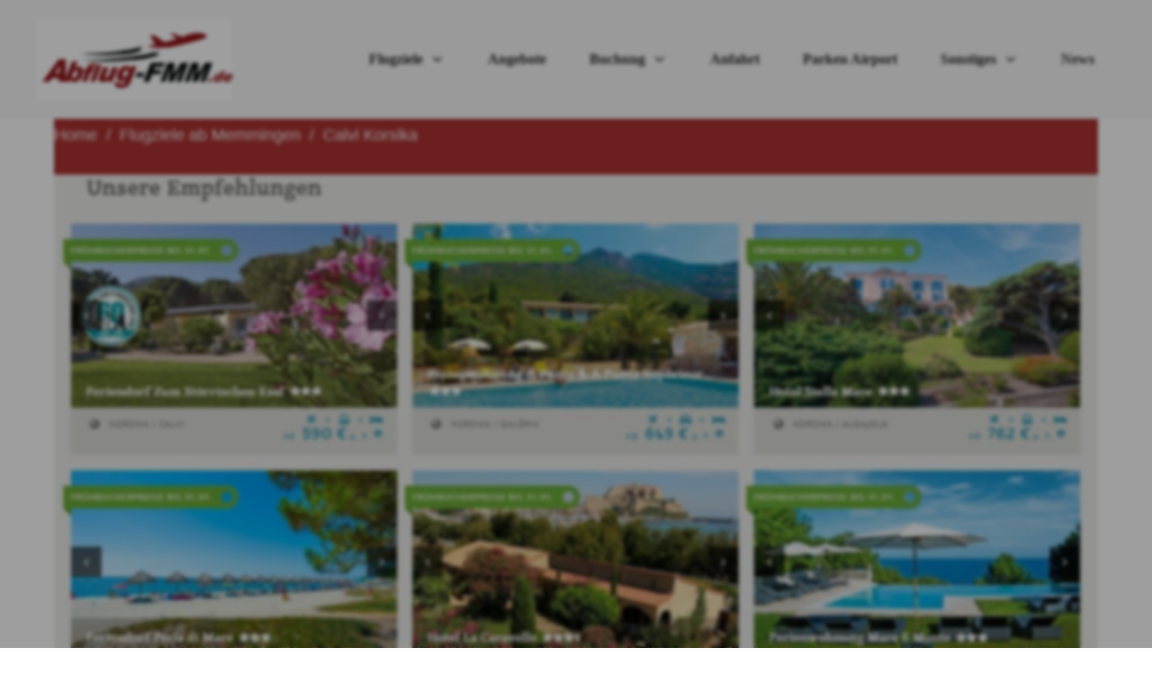

--- FILE ---
content_type: text/javascript
request_url: https://www.abflug-fmm.de/wp-content/cache/wpfc-minified/98zzt2qp/8ilzs.js
body_size: 22008
content:
// source --> https://www.abflug-fmm.de/wp-content/plugins/thrive-comments/assets/js/libs-frontend.min.js?ver=10.7.2 
/*! For license information please see libs-frontend.min.js.LICENSE.txt */
(()=>{var t={155:()=>{function t(e){return t="function"==typeof Symbol&&"symbol"==typeof Symbol.iterator?function(t){return typeof t}:function(t){return t&&"function"==typeof Symbol&&t.constructor===Symbol&&t!==Symbol.prototype?"symbol":typeof t},t(e)}window.ClipboardJS=function(){var e={686:function(e,n,r){"use strict";r.d(n,{default:function(){return S}});var i=r(279),o=r.n(i),a=r(370),s=r.n(a),l=r(817),u=r.n(l);function c(t){try{return document.execCommand(t)}catch(t){return!1}}var p=function(t){var e=u()(t);return c("cut"),e},f=function(t,e){var n=function(t){var e="rtl"===document.documentElement.getAttribute("dir"),n=document.createElement("textarea");n.style.fontSize="12pt",n.style.border="0",n.style.padding="0",n.style.margin="0",n.style.position="absolute",n.style[e?"right":"left"]="-9999px";var r=window.pageYOffset||document.documentElement.scrollTop;return n.style.top="".concat(r,"px"),n.setAttribute("readonly",""),n.value=t,n}(t);e.container.appendChild(n);var r=u()(n);return c("copy"),n.remove(),r},h=function(t){var e=arguments.length>1&&void 0!==arguments[1]?arguments[1]:{container:document.body},n="";return"string"==typeof t?n=f(t,e):t instanceof HTMLInputElement&&!["text","search","url","tel","password"].includes(null==t?void 0:t.type)?n=f(t.value,e):(n=u()(t),c("copy")),n};function d(e){return d="function"==typeof Symbol&&"symbol"==t(Symbol.iterator)?function(e){return t(e)}:function(e){return e&&"function"==typeof Symbol&&e.constructor===Symbol&&e!==Symbol.prototype?"symbol":t(e)},d(e)}function y(e){return y="function"==typeof Symbol&&"symbol"==t(Symbol.iterator)?function(e){return t(e)}:function(e){return e&&"function"==typeof Symbol&&e.constructor===Symbol&&e!==Symbol.prototype?"symbol":t(e)},y(e)}function v(t,e){for(var n=0;n<e.length;n++){var r=e[n];r.enumerable=r.enumerable||!1,r.configurable=!0,"value"in r&&(r.writable=!0),Object.defineProperty(t,r.key,r)}}function g(t,e){return g=Object.setPrototypeOf||function(t,e){return t.__proto__=e,t},g(t,e)}function m(t,e){return!e||"object"!==y(e)&&"function"!=typeof e?function(t){if(void 0===t)throw new ReferenceError("this hasn't been initialised - super() hasn't been called");return t}(t):e}function b(t){return b=Object.setPrototypeOf?Object.getPrototypeOf:function(t){return t.__proto__||Object.getPrototypeOf(t)},b(t)}function x(t,e){var n="data-clipboard-".concat(t);if(e.hasAttribute(n))return e.getAttribute(n)}var T=function(t){!function(t,e){if("function"!=typeof e&&null!==e)throw new TypeError("Super expression must either be null or a function");t.prototype=Object.create(e&&e.prototype,{constructor:{value:t,writable:!0,configurable:!0}}),e&&g(t,e)}(o,t);var e,n,r,i=function(t){var e=function(){if("undefined"==typeof Reflect||!Reflect.construct)return!1;if(Reflect.construct.sham)return!1;if("function"==typeof Proxy)return!0;try{return Date.prototype.toString.call(Reflect.construct(Date,[],(function(){}))),!0}catch(t){return!1}}();return function(){var n,r=b(t);if(e){var i=b(this).constructor;n=Reflect.construct(r,arguments,i)}else n=r.apply(this,arguments);return m(this,n)}}(o);function o(t,e){var n;return function(t,e){if(!(t instanceof e))throw new TypeError("Cannot call a class as a function")}(this,o),(n=i.call(this)).resolveOptions(e),n.listenClick(t),n}return e=o,n=[{key:"resolveOptions",value:function(){var t=arguments.length>0&&void 0!==arguments[0]?arguments[0]:{};this.action="function"==typeof t.action?t.action:this.defaultAction,this.target="function"==typeof t.target?t.target:this.defaultTarget,this.text="function"==typeof t.text?t.text:this.defaultText,this.container="object"===y(t.container)?t.container:document.body}},{key:"listenClick",value:function(t){var e=this;this.listener=s()(t,"click",(function(t){return e.onClick(t)}))}},{key:"onClick",value:function(t){var e=t.delegateTarget||t.currentTarget,n=this.action(e)||"copy",r=function(){var t=arguments.length>0&&void 0!==arguments[0]?arguments[0]:{},e=t.action,n=void 0===e?"copy":e,r=t.container,i=t.target,o=t.text;if("copy"!==n&&"cut"!==n)throw new Error('Invalid "action" value, use either "copy" or "cut"');if(void 0!==i){if(!i||"object"!==d(i)||1!==i.nodeType)throw new Error('Invalid "target" value, use a valid Element');if("copy"===n&&i.hasAttribute("disabled"))throw new Error('Invalid "target" attribute. Please use "readonly" instead of "disabled" attribute');if("cut"===n&&(i.hasAttribute("readonly")||i.hasAttribute("disabled")))throw new Error('Invalid "target" attribute. You can\'t cut text from elements with "readonly" or "disabled" attributes')}return o?h(o,{container:r}):i?"cut"===n?p(i):h(i,{container:r}):void 0}({action:n,container:this.container,target:this.target(e),text:this.text(e)});this.emit(r?"success":"error",{action:n,text:r,trigger:e,clearSelection:function(){e&&e.focus(),window.getSelection().removeAllRanges()}})}},{key:"defaultAction",value:function(t){return x("action",t)}},{key:"defaultTarget",value:function(t){var e=x("target",t);if(e)return document.querySelector(e)}},{key:"defaultText",value:function(t){return x("text",t)}},{key:"destroy",value:function(){this.listener.destroy()}}],r=[{key:"copy",value:function(t){var e=arguments.length>1&&void 0!==arguments[1]?arguments[1]:{container:document.body};return h(t,e)}},{key:"cut",value:function(t){return p(t)}},{key:"isSupported",value:function(){var t=arguments.length>0&&void 0!==arguments[0]?arguments[0]:["copy","cut"],e="string"==typeof t?[t]:t,n=!!document.queryCommandSupported;return e.forEach((function(t){n=n&&!!document.queryCommandSupported(t)})),n}}],n&&v(e.prototype,n),r&&v(e,r),o}(o()),S=T},828:function(t){if("undefined"!=typeof Element&&!Element.prototype.matches){var e=Element.prototype;e.matches=e.matchesSelector||e.mozMatchesSelector||e.msMatchesSelector||e.oMatchesSelector||e.webkitMatchesSelector}t.exports=function(t,e){for(;t&&9!==t.nodeType;){if("function"==typeof t.matches&&t.matches(e))return t;t=t.parentNode}}},438:function(t,e,n){var r=n(828);function i(t,e,n,r,i){var a=o.apply(this,arguments);return t.addEventListener(n,a,i),{destroy:function(){t.removeEventListener(n,a,i)}}}function o(t,e,n,i){return function(n){n.delegateTarget=r(n.target,e),n.delegateTarget&&i.call(t,n)}}t.exports=function(t,e,n,r,o){return"function"==typeof t.addEventListener?i.apply(null,arguments):"function"==typeof n?i.bind(null,document).apply(null,arguments):("string"==typeof t&&(t=document.querySelectorAll(t)),Array.prototype.map.call(t,(function(t){return i(t,e,n,r,o)})))}},879:function(t,e){e.node=function(t){return void 0!==t&&t instanceof HTMLElement&&1===t.nodeType},e.nodeList=function(t){var n=Object.prototype.toString.call(t);return void 0!==t&&("[object NodeList]"===n||"[object HTMLCollection]"===n)&&"length"in t&&(0===t.length||e.node(t[0]))},e.string=function(t){return"string"==typeof t||t instanceof String},e.fn=function(t){return"[object Function]"===Object.prototype.toString.call(t)}},370:function(t,e,n){var r=n(879),i=n(438);t.exports=function(t,e,n){if(!t&&!e&&!n)throw new Error("Missing required arguments");if(!r.string(e))throw new TypeError("Second argument must be a String");if(!r.fn(n))throw new TypeError("Third argument must be a Function");if(r.node(t))return function(t,e,n){return t.addEventListener(e,n),{destroy:function(){t.removeEventListener(e,n)}}}(t,e,n);if(r.nodeList(t))return function(t,e,n){return Array.prototype.forEach.call(t,(function(t){t.addEventListener(e,n)})),{destroy:function(){Array.prototype.forEach.call(t,(function(t){t.removeEventListener(e,n)}))}}}(t,e,n);if(r.string(t))return function(t,e,n){return i(document.body,t,e,n)}(t,e,n);throw new TypeError("First argument must be a String, HTMLElement, HTMLCollection, or NodeList")}},817:function(t){t.exports=function(t){var e;if("SELECT"===t.nodeName)t.focus(),e=t.value;else if("INPUT"===t.nodeName||"TEXTAREA"===t.nodeName){var n=t.hasAttribute("readonly");n||t.setAttribute("readonly",""),t.select(),t.setSelectionRange(0,t.value.length),n||t.removeAttribute("readonly"),e=t.value}else{t.hasAttribute("contenteditable")&&t.focus();var r=window.getSelection(),i=document.createRange();i.selectNodeContents(t),r.removeAllRanges(),r.addRange(i),e=r.toString()}return e}},279:function(t){function e(){}e.prototype={on:function(t,e,n){var r=this.e||(this.e={});return(r[t]||(r[t]=[])).push({fn:e,ctx:n}),this},once:function(t,e,n){var r=this;function i(){r.off(t,i),e.apply(n,arguments)}return i._=e,this.on(t,i,n)},emit:function(t){for(var e=[].slice.call(arguments,1),n=((this.e||(this.e={}))[t]||[]).slice(),r=0,i=n.length;r<i;r++)n[r].fn.apply(n[r].ctx,e);return this},off:function(t,e){var n=this.e||(this.e={}),r=n[t],i=[];if(r&&e)for(var o=0,a=r.length;o<a;o++)r[o].fn!==e&&r[o].fn._!==e&&i.push(r[o]);return i.length?n[t]=i:delete n[t],this}},t.exports=e,t.exports.TinyEmitter=e}},n={};function r(t){if(n[t])return n[t].exports;var i=n[t]={exports:{}};return e[t](i,i.exports,r),i.exports}return r.n=function(t){var e=t&&t.__esModule?function(){return t.default}:function(){return t};return r.d(e,{a:e}),e},r.d=function(t,e){for(var n in e)r.o(e,n)&&!r.o(t,n)&&Object.defineProperty(t,n,{enumerable:!0,get:e[n]})},r.o=function(t,e){return Object.prototype.hasOwnProperty.call(t,e)},r(686)}().default},285:(t,e,n)=>{var r;function i(t){return i="function"==typeof Symbol&&"symbol"==typeof Symbol.iterator?function(t){return typeof t}:function(t){return t&&"function"==typeof Symbol&&t.constructor===Symbol&&t!==Symbol.prototype?"symbol":typeof t},i(t)}!function(o,a,s,l){"use strict";function u(t,e,n){return setTimeout(d(t,n),e)}function c(t,e,n){return!!Array.isArray(t)&&(p(t,n[e],n),!0)}function p(t,e,n){var r;if(t)if(t.forEach)t.forEach(e,n);else if(t.length!==l)for(r=0;r<t.length;)e.call(n,t[r],r,t),r++;else for(r in t)t.hasOwnProperty(r)&&e.call(n,t[r],r,t)}function f(t,e,n){var r="DEPRECATED METHOD: "+e+"\n"+n+" AT \n";return function(){var e=new Error("get-stack-trace"),n=e&&e.stack?e.stack.replace(/^[^\(]+?[\n$]/gm,"").replace(/^\s+at\s+/gm,"").replace(/^Object.<anonymous>\s*\(/gm,"{anonymous}()@"):"Unknown Stack Trace",i=o.console&&(o.console.warn||o.console.log);return i&&i.call(o.console,r,n),t.apply(this,arguments)}}function h(t,e,n){var r,i=e.prototype;(r=t.prototype=Object.create(i)).constructor=t,r._super=i,n&&lt(r,n)}function d(t,e){return function(){return t.apply(e,arguments)}}function y(t,e){return i(t)==pt?t.apply(e&&e[0]||l,e):t}function v(t,e){return t===l?e:t}function g(t,e,n){p(T(e),(function(e){t.addEventListener(e,n,!1)}))}function m(t,e,n){p(T(e),(function(e){t.removeEventListener(e,n,!1)}))}function b(t,e){for(;t;){if(t==e)return!0;t=t.parentNode}return!1}function x(t,e){return t.indexOf(e)>-1}function T(t){return t.trim().split(/\s+/g)}function S(t,e,n){if(t.indexOf&&!n)return t.indexOf(e);for(var r=0;r<t.length;){if(n&&t[r][n]==e||!n&&t[r]===e)return r;r++}return-1}function w(t){return Array.prototype.slice.call(t,0)}function P(t,e,n){for(var r=[],i=[],o=0;o<t.length;){var a=e?t[o][e]:t[o];S(i,a)<0&&r.push(t[o]),i[o]=a,o++}return n&&(r=e?r.sort((function(t,n){return t[e]>n[e]})):r.sort()),r}function E(t,e){for(var n,r,i=e[0].toUpperCase()+e.slice(1),o=0;o<ut.length;){if((r=(n=ut[o])?n+i:e)in t)return r;o++}return l}function C(t){var e=t.ownerDocument||t;return e.defaultView||e.parentWindow||o}function V(t,e){var n=this;this.manager=t,this.callback=e,this.element=t.element,this.target=t.options.inputTarget,this.domHandler=function(e){y(t.options.enable,[t])&&n.handler(e)},this.init()}function A(t,e,n){var r=n.pointers.length,i=n.changedPointers.length,o=e&Pt&&r-i==0,a=e&(Ct|Vt)&&r-i==0;n.isFirst=!!o,n.isFinal=!!a,o&&(t.session={}),n.eventType=e,function(t,e){var n=t.session,r=e.pointers,i=r.length;n.firstInput||(n.firstInput=O(e)),i>1&&!n.firstMultiple?n.firstMultiple=O(e):1===i&&(n.firstMultiple=!1);var o=n.firstInput,a=n.firstMultiple,s=a?a.center:o.center,l=e.center=L(r);e.timeStamp=dt(),e.deltaTime=e.timeStamp-o.timeStamp,e.angle=R(s,l),e.distance=j(s,l),function(t,e){var n=e.center,r=t.offsetDelta||{},i=t.prevDelta||{},o=t.prevInput||{};e.eventType!==Pt&&o.eventType!==Ct||(i=t.prevDelta={x:o.deltaX||0,y:o.deltaY||0},r=t.offsetDelta={x:n.x,y:n.y}),e.deltaX=i.x+(n.x-r.x),e.deltaY=i.y+(n.y-r.y)}(n,e),e.offsetDirection=F(e.deltaX,e.deltaY);var u=N(e.deltaTime,e.deltaX,e.deltaY);e.overallVelocityX=u.x,e.overallVelocityY=u.y,e.overallVelocity=ht(u.x)>ht(u.y)?u.x:u.y,e.scale=a?function(t,e){return j(e[0],e[1],Mt)/j(t[0],t[1],Mt)}(a.pointers,r):1,e.rotation=a?function(t,e){return R(e[1],e[0],Mt)+R(t[1],t[0],Mt)}(a.pointers,r):0,e.maxPointers=n.prevInput?e.pointers.length>n.prevInput.maxPointers?e.pointers.length:n.prevInput.maxPointers:e.pointers.length,k(n,e);var c=t.element;b(e.srcEvent.target,c)&&(c=e.srcEvent.target),e.target=c}(t,n),t.emit("hammer.input",n),t.recognize(n),t.session.prevInput=n}function k(t,e){var n,r,i,o,a=t.lastInterval||e,s=e.timeStamp-a.timeStamp;if(e.eventType!=Vt&&(s>wt||a.velocity===l)){var u=e.deltaX-a.deltaX,c=e.deltaY-a.deltaY,p=N(s,u,c);r=p.x,i=p.y,n=ht(p.x)>ht(p.y)?p.x:p.y,o=F(u,c),t.lastInterval=e}else n=a.velocity,r=a.velocityX,i=a.velocityY,o=a.direction;e.velocity=n,e.velocityX=r,e.velocityY=i,e.direction=o}function O(t){for(var e=[],n=0;n<t.pointers.length;)e[n]={clientX:ft(t.pointers[n].clientX),clientY:ft(t.pointers[n].clientY)},n++;return{timeStamp:dt(),pointers:e,center:L(e),deltaX:t.deltaX,deltaY:t.deltaY}}function L(t){var e=t.length;if(1===e)return{x:ft(t[0].clientX),y:ft(t[0].clientY)};for(var n=0,r=0,i=0;e>i;)n+=t[i].clientX,r+=t[i].clientY,i++;return{x:ft(n/e),y:ft(r/e)}}function N(t,e,n){return{x:e/t||0,y:n/t||0}}function F(t,e){return t===e?At:ht(t)>=ht(e)?0>t?kt:Ot:0>e?Lt:Nt}function j(t,e,n){n||(n=It);var r=e[n[0]]-t[n[0]],i=e[n[1]]-t[n[1]];return Math.sqrt(r*r+i*i)}function R(t,e,n){n||(n=It);var r=e[n[0]]-t[n[0]],i=e[n[1]]-t[n[1]];return 180*Math.atan2(i,r)/Math.PI}function I(){this.evEl=zt,this.evWin=qt,this.pressed=!1,V.apply(this,arguments)}function M(){this.evEl=Xt,this.evWin=Yt,V.apply(this,arguments),this.store=this.manager.session.pointerEvents=[]}function H(){this.evTarget=$t,this.evWin=Bt,this.started=!1,V.apply(this,arguments)}function z(t,e){var n=w(t.touches),r=w(t.changedTouches);return e&(Ct|Vt)&&(n=P(n.concat(r),"identifier",!0)),[n,r]}function q(){this.evTarget=Ut,this.targetIds={},V.apply(this,arguments)}function D(t,e){var n=w(t.touches),r=this.targetIds;if(e&(Pt|Et)&&1===n.length)return r[n[0].identifier]=!0,[n,n];var i,o,a=w(t.changedTouches),s=[],l=this.target;if(o=n.filter((function(t){return b(t.target,l)})),e===Pt)for(i=0;i<o.length;)r[o[i].identifier]=!0,i++;for(i=0;i<a.length;)r[a[i].identifier]&&s.push(a[i]),e&(Ct|Vt)&&delete r[a[i].identifier],i++;return s.length?[P(o.concat(s),"identifier",!0),s]:void 0}function _(){V.apply(this,arguments);var t=d(this.handler,this);this.touch=new q(this.manager,t),this.mouse=new I(this.manager,t),this.primaryTouch=null,this.lastTouches=[]}function X(t,e){t&Pt?(this.primaryTouch=e.changedPointers[0].identifier,Y.call(this,e)):t&(Ct|Vt)&&Y.call(this,e)}function Y(t){var e=t.changedPointers[0];if(e.identifier===this.primaryTouch){var n={x:e.clientX,y:e.clientY};this.lastTouches.push(n);var r=this.lastTouches;setTimeout((function(){var t=r.indexOf(n);t>-1&&r.splice(t,1)}),Qt)}}function W(t){for(var e=t.srcEvent.clientX,n=t.srcEvent.clientY,r=0;r<this.lastTouches.length;r++){var i=this.lastTouches[r],o=Math.abs(e-i.x),a=Math.abs(n-i.y);if(Zt>=o&&Zt>=a)return!0}return!1}function $(t,e){this.manager=t,this.set(e)}function B(t){this.options=lt({},this.defaults,t||{}),this.id=gt++,this.manager=null,this.options.enable=v(this.options.enable,!0),this.state=se,this.simultaneous={},this.requireFail=[]}function G(t){return t&fe?"cancel":t&ce?"end":t&ue?"move":t&le?"start":""}function U(t){return t==Nt?"down":t==Lt?"up":t==kt?"left":t==Ot?"right":""}function Q(t,e){var n=e.manager;return n?n.get(t):t}function Z(){B.apply(this,arguments)}function J(){Z.apply(this,arguments),this.pX=null,this.pY=null}function K(){Z.apply(this,arguments)}function tt(){B.apply(this,arguments),this._timer=null,this._input=null}function et(){Z.apply(this,arguments)}function nt(){Z.apply(this,arguments)}function rt(){B.apply(this,arguments),this.pTime=!1,this.pCenter=!1,this._timer=null,this._input=null,this.count=0}function it(t,e){return(e=e||{}).recognizers=v(e.recognizers,it.defaults.preset),new ot(t,e)}function ot(t,e){this.options=lt({},it.defaults,e||{}),this.options.inputTarget=this.options.inputTarget||t,this.handlers={},this.session={},this.recognizers=[],this.oldCssProps={},this.element=t,this.input=function(t){return new(t.options.inputClass||(bt?M:xt?q:mt?_:I))(t,A)}(this),this.touchAction=new $(this,this.options.touchAction),at(this,!0),p(this.options.recognizers,(function(t){var e=this.add(new t[0](t[1]));t[2]&&e.recognizeWith(t[2]),t[3]&&e.requireFailure(t[3])}),this)}function at(t,e){var n,r=t.element;r.style&&(p(t.options.cssProps,(function(i,o){n=E(r.style,o),e?(t.oldCssProps[n]=r.style[n],r.style[n]=i):r.style[n]=t.oldCssProps[n]||""})),e||(t.oldCssProps={}))}function st(t,e){var n=a.createEvent("Event");n.initEvent(t,!0,!0),n.gesture=e,e.target.dispatchEvent(n)}var lt,ut=["","webkit","Moz","MS","ms","o"],ct=a.createElement("div"),pt="function",ft=Math.round,ht=Math.abs,dt=Date.now;lt="function"!=typeof Object.assign?function(t){if(t===l||null===t)throw new TypeError("Cannot convert undefined or null to object");for(var e=Object(t),n=1;n<arguments.length;n++){var r=arguments[n];if(r!==l&&null!==r)for(var i in r)r.hasOwnProperty(i)&&(e[i]=r[i])}return e}:Object.assign;var yt=f((function(t,e,n){for(var r=Object.keys(e),i=0;i<r.length;)(!n||n&&t[r[i]]===l)&&(t[r[i]]=e[r[i]]),i++;return t}),"extend","Use `assign`."),vt=f((function(t,e){return yt(t,e,!0)}),"merge","Use `assign`."),gt=1,mt="ontouchstart"in o,bt=E(o,"PointerEvent")!==l,xt=mt&&/mobile|tablet|ip(ad|hone|od)|android/i.test(navigator.userAgent),Tt="touch",St="mouse",wt=25,Pt=1,Et=2,Ct=4,Vt=8,At=1,kt=2,Ot=4,Lt=8,Nt=16,Ft=kt|Ot,jt=Lt|Nt,Rt=Ft|jt,It=["x","y"],Mt=["clientX","clientY"];V.prototype={handler:function(){},init:function(){this.evEl&&g(this.element,this.evEl,this.domHandler),this.evTarget&&g(this.target,this.evTarget,this.domHandler),this.evWin&&g(C(this.element),this.evWin,this.domHandler)},destroy:function(){this.evEl&&m(this.element,this.evEl,this.domHandler),this.evTarget&&m(this.target,this.evTarget,this.domHandler),this.evWin&&m(C(this.element),this.evWin,this.domHandler)}};var Ht={mousedown:Pt,mousemove:Et,mouseup:Ct},zt="mousedown",qt="mousemove mouseup";h(I,V,{handler:function(t){var e=Ht[t.type];e&Pt&&0===t.button&&(this.pressed=!0),e&Et&&1!==t.which&&(e=Ct),this.pressed&&(e&Ct&&(this.pressed=!1),this.callback(this.manager,e,{pointers:[t],changedPointers:[t],pointerType:St,srcEvent:t}))}});var Dt={pointerdown:Pt,pointermove:Et,pointerup:Ct,pointercancel:Vt,pointerout:Vt},_t={2:Tt,3:"pen",4:St,5:"kinect"},Xt="pointerdown",Yt="pointermove pointerup pointercancel";o.MSPointerEvent&&!o.PointerEvent&&(Xt="MSPointerDown",Yt="MSPointerMove MSPointerUp MSPointerCancel"),h(M,V,{handler:function(t){var e=this.store,n=!1,r=t.type.toLowerCase().replace("ms",""),i=Dt[r],o=_t[t.pointerType]||t.pointerType,a=o==Tt,s=S(e,t.pointerId,"pointerId");i&Pt&&(0===t.button||a)?0>s&&(e.push(t),s=e.length-1):i&(Ct|Vt)&&(n=!0),0>s||(e[s]=t,this.callback(this.manager,i,{pointers:e,changedPointers:[t],pointerType:o,srcEvent:t}),n&&e.splice(s,1))}});var Wt={touchstart:Pt,touchmove:Et,touchend:Ct,touchcancel:Vt},$t="touchstart",Bt="touchstart touchmove touchend touchcancel";h(H,V,{handler:function(t){var e=Wt[t.type];if(e===Pt&&(this.started=!0),this.started){var n=z.call(this,t,e);e&(Ct|Vt)&&n[0].length-n[1].length==0&&(this.started=!1),this.callback(this.manager,e,{pointers:n[0],changedPointers:n[1],pointerType:Tt,srcEvent:t})}}});var Gt={touchstart:Pt,touchmove:Et,touchend:Ct,touchcancel:Vt},Ut="touchstart touchmove touchend touchcancel";h(q,V,{handler:function(t){var e=Gt[t.type],n=D.call(this,t,e);n&&this.callback(this.manager,e,{pointers:n[0],changedPointers:n[1],pointerType:Tt,srcEvent:t})}});var Qt=2500,Zt=25;h(_,V,{handler:function(t,e,n){var r=n.pointerType==Tt,i=n.pointerType==St;if(!(i&&n.sourceCapabilities&&n.sourceCapabilities.firesTouchEvents)){if(r)X.call(this,e,n);else if(i&&W.call(this,n))return;this.callback(t,e,n)}},destroy:function(){this.touch.destroy(),this.mouse.destroy()}});var Jt=E(ct.style,"touchAction"),Kt=Jt!==l,te="compute",ee="auto",ne="manipulation",re="none",ie="pan-x",oe="pan-y",ae=function(){if(!Kt)return!1;var t={},e=o.CSS&&o.CSS.supports;return["auto","manipulation","pan-y","pan-x","pan-x pan-y","none"].forEach((function(n){t[n]=!e||o.CSS.supports("touch-action",n)})),t}();$.prototype={set:function(t){t==te&&(t=this.compute()),Kt&&this.manager.element.style&&ae[t]&&(this.manager.element.style[Jt]=t),this.actions=t.toLowerCase().trim()},update:function(){this.set(this.manager.options.touchAction)},compute:function(){var t=[];return p(this.manager.recognizers,(function(e){y(e.options.enable,[e])&&(t=t.concat(e.getTouchAction()))})),function(t){if(x(t,re))return re;var e=x(t,ie),n=x(t,oe);return e&&n?re:e||n?e?ie:oe:x(t,ne)?ne:ee}(t.join(" "))},preventDefaults:function(t){var e=t.srcEvent,n=t.offsetDirection;if(!this.manager.session.prevented){var r=this.actions,i=x(r,re)&&!ae[re],o=x(r,oe)&&!ae[oe],a=x(r,ie)&&!ae[ie];if(i){var s=1===t.pointers.length,l=t.distance<2,u=t.deltaTime<250;if(s&&l&&u)return}return a&&o?void 0:i||o&&n&Ft||a&&n&jt?this.preventSrc(e):void 0}e.preventDefault()},preventSrc:function(t){this.manager.session.prevented=!0,t.preventDefault()}};var se=1,le=2,ue=4,ce=8,pe=ce,fe=16,he=32;B.prototype={defaults:{},set:function(t){return lt(this.options,t),this.manager&&this.manager.touchAction.update(),this},recognizeWith:function(t){if(c(t,"recognizeWith",this))return this;var e=this.simultaneous;return e[(t=Q(t,this)).id]||(e[t.id]=t,t.recognizeWith(this)),this},dropRecognizeWith:function(t){return c(t,"dropRecognizeWith",this)||(t=Q(t,this),delete this.simultaneous[t.id]),this},requireFailure:function(t){if(c(t,"requireFailure",this))return this;var e=this.requireFail;return-1===S(e,t=Q(t,this))&&(e.push(t),t.requireFailure(this)),this},dropRequireFailure:function(t){if(c(t,"dropRequireFailure",this))return this;t=Q(t,this);var e=S(this.requireFail,t);return e>-1&&this.requireFail.splice(e,1),this},hasRequireFailures:function(){return this.requireFail.length>0},canRecognizeWith:function(t){return!!this.simultaneous[t.id]},emit:function(t){function e(e){n.manager.emit(e,t)}var n=this,r=this.state;ce>r&&e(n.options.event+G(r)),e(n.options.event),t.additionalEvent&&e(t.additionalEvent),r>=ce&&e(n.options.event+G(r))},tryEmit:function(t){return this.canEmit()?this.emit(t):void(this.state=he)},canEmit:function(){for(var t=0;t<this.requireFail.length;){if(!(this.requireFail[t].state&(he|se)))return!1;t++}return!0},recognize:function(t){var e=lt({},t);return y(this.options.enable,[this,e])?(this.state&(pe|fe|he)&&(this.state=se),this.state=this.process(e),void(this.state&(le|ue|ce|fe)&&this.tryEmit(e))):(this.reset(),void(this.state=he))},process:function(t){},getTouchAction:function(){},reset:function(){}},h(Z,B,{defaults:{pointers:1},attrTest:function(t){var e=this.options.pointers;return 0===e||t.pointers.length===e},process:function(t){var e=this.state,n=t.eventType,r=e&(le|ue),i=this.attrTest(t);return r&&(n&Vt||!i)?e|fe:r||i?n&Ct?e|ce:e&le?e|ue:le:he}}),h(J,Z,{defaults:{event:"pan",threshold:10,pointers:1,direction:Rt},getTouchAction:function(){var t=this.options.direction,e=[];return t&Ft&&e.push(oe),t&jt&&e.push(ie),e},directionTest:function(t){var e=this.options,n=!0,r=t.distance,i=t.direction,o=t.deltaX,a=t.deltaY;return i&e.direction||(e.direction&Ft?(i=0===o?At:0>o?kt:Ot,n=o!=this.pX,r=Math.abs(t.deltaX)):(i=0===a?At:0>a?Lt:Nt,n=a!=this.pY,r=Math.abs(t.deltaY))),t.direction=i,n&&r>e.threshold&&i&e.direction},attrTest:function(t){return Z.prototype.attrTest.call(this,t)&&(this.state&le||!(this.state&le)&&this.directionTest(t))},emit:function(t){this.pX=t.deltaX,this.pY=t.deltaY;var e=U(t.direction);e&&(t.additionalEvent=this.options.event+e),this._super.emit.call(this,t)}}),h(K,Z,{defaults:{event:"pinch",threshold:0,pointers:2},getTouchAction:function(){return[re]},attrTest:function(t){return this._super.attrTest.call(this,t)&&(Math.abs(t.scale-1)>this.options.threshold||this.state&le)},emit:function(t){if(1!==t.scale){var e=t.scale<1?"in":"out";t.additionalEvent=this.options.event+e}this._super.emit.call(this,t)}}),h(tt,B,{defaults:{event:"press",pointers:1,time:251,threshold:9},getTouchAction:function(){return[ee]},process:function(t){var e=this.options,n=t.pointers.length===e.pointers,r=t.distance<e.threshold,i=t.deltaTime>e.time;if(this._input=t,!r||!n||t.eventType&(Ct|Vt)&&!i)this.reset();else if(t.eventType&Pt)this.reset(),this._timer=u((function(){this.state=pe,this.tryEmit()}),e.time,this);else if(t.eventType&Ct)return pe;return he},reset:function(){clearTimeout(this._timer)},emit:function(t){this.state===pe&&(t&&t.eventType&Ct?this.manager.emit(this.options.event+"up",t):(this._input.timeStamp=dt(),this.manager.emit(this.options.event,this._input)))}}),h(et,Z,{defaults:{event:"rotate",threshold:0,pointers:2},getTouchAction:function(){return[re]},attrTest:function(t){return this._super.attrTest.call(this,t)&&(Math.abs(t.rotation)>this.options.threshold||this.state&le)}}),h(nt,Z,{defaults:{event:"swipe",threshold:10,velocity:.3,direction:Ft|jt,pointers:1},getTouchAction:function(){return J.prototype.getTouchAction.call(this)},attrTest:function(t){var e,n=this.options.direction;return n&(Ft|jt)?e=t.overallVelocity:n&Ft?e=t.overallVelocityX:n&jt&&(e=t.overallVelocityY),this._super.attrTest.call(this,t)&&n&t.offsetDirection&&t.distance>this.options.threshold&&t.maxPointers==this.options.pointers&&ht(e)>this.options.velocity&&t.eventType&Ct},emit:function(t){var e=U(t.offsetDirection);e&&this.manager.emit(this.options.event+e,t),this.manager.emit(this.options.event,t)}}),h(rt,B,{defaults:{event:"tap",pointers:1,taps:1,interval:300,time:250,threshold:9,posThreshold:10},getTouchAction:function(){return[ne]},process:function(t){var e=this.options,n=t.pointers.length===e.pointers,r=t.distance<e.threshold,i=t.deltaTime<e.time;if(this.reset(),t.eventType&Pt&&0===this.count)return this.failTimeout();if(r&&i&&n){if(t.eventType!=Ct)return this.failTimeout();var o=!this.pTime||t.timeStamp-this.pTime<e.interval,a=!this.pCenter||j(this.pCenter,t.center)<e.posThreshold;if(this.pTime=t.timeStamp,this.pCenter=t.center,a&&o?this.count+=1:this.count=1,this._input=t,0==this.count%e.taps)return this.hasRequireFailures()?(this._timer=u((function(){this.state=pe,this.tryEmit()}),e.interval,this),le):pe}return he},failTimeout:function(){return this._timer=u((function(){this.state=he}),this.options.interval,this),he},reset:function(){clearTimeout(this._timer)},emit:function(){this.state==pe&&(this._input.tapCount=this.count,this.manager.emit(this.options.event,this._input))}}),it.VERSION="2.0.8",it.defaults={domEvents:!1,touchAction:te,enable:!0,inputTarget:null,inputClass:null,preset:[[et,{enable:!1}],[K,{enable:!1},["rotate"]],[nt,{direction:Ft}],[J,{direction:Ft},["swipe"]],[rt],[rt,{event:"doubletap",taps:2},["tap"]],[tt]],cssProps:{userSelect:"none",touchSelect:"none",touchCallout:"none",contentZooming:"none",userDrag:"none",tapHighlightColor:"rgba(0,0,0,0)"}},ot.prototype={set:function(t){return lt(this.options,t),t.touchAction&&this.touchAction.update(),t.inputTarget&&(this.input.destroy(),this.input.target=t.inputTarget,this.input.init()),this},stop:function(t){this.session.stopped=t?2:1},recognize:function(t){var e=this.session;if(!e.stopped){this.touchAction.preventDefaults(t);var n,r=this.recognizers,i=e.curRecognizer;(!i||i&&i.state&pe)&&(i=e.curRecognizer=null);for(var o=0;o<r.length;)n=r[o],2===e.stopped||i&&n!=i&&!n.canRecognizeWith(i)?n.reset():n.recognize(t),!i&&n.state&(le|ue|ce)&&(i=e.curRecognizer=n),o++}},get:function(t){if(t instanceof B)return t;for(var e=this.recognizers,n=0;n<e.length;n++)if(e[n].options.event==t)return e[n];return null},add:function(t){if(c(t,"add",this))return this;var e=this.get(t.options.event);return e&&this.remove(e),this.recognizers.push(t),t.manager=this,this.touchAction.update(),t},remove:function(t){if(c(t,"remove",this))return this;if(t=this.get(t)){var e=this.recognizers,n=S(e,t);-1!==n&&(e.splice(n,1),this.touchAction.update())}return this},on:function(t,e){if(t!==l&&e!==l){var n=this.handlers;return p(T(t),(function(t){n[t]=n[t]||[],n[t].push(e)})),this}},off:function(t,e){if(t!==l){var n=this.handlers;return p(T(t),(function(t){e?n[t]&&n[t].splice(S(n[t],e),1):delete n[t]})),this}},emit:function(t,e){this.options.domEvents&&st(t,e);var n=this.handlers[t]&&this.handlers[t].slice();if(n&&n.length){e.type=t,e.preventDefault=function(){e.srcEvent.preventDefault()};for(var r=0;r<n.length;)n[r](e),r++}},destroy:function(){this.element&&at(this,!1),this.handlers={},this.session={},this.input.destroy(),this.element=null}},lt(it,{INPUT_START:Pt,INPUT_MOVE:Et,INPUT_END:Ct,INPUT_CANCEL:Vt,STATE_POSSIBLE:se,STATE_BEGAN:le,STATE_CHANGED:ue,STATE_ENDED:ce,STATE_RECOGNIZED:pe,STATE_CANCELLED:fe,STATE_FAILED:he,DIRECTION_NONE:At,DIRECTION_LEFT:kt,DIRECTION_RIGHT:Ot,DIRECTION_UP:Lt,DIRECTION_DOWN:Nt,DIRECTION_HORIZONTAL:Ft,DIRECTION_VERTICAL:jt,DIRECTION_ALL:Rt,Manager:ot,Input:V,TouchAction:$,TouchInput:q,MouseInput:I,PointerEventInput:M,TouchMouseInput:_,SingleTouchInput:H,Recognizer:B,AttrRecognizer:Z,Tap:rt,Pan:J,Swipe:nt,Pinch:K,Rotate:et,Press:tt,on:g,off:m,each:p,merge:vt,extend:yt,assign:lt,inherit:h,bindFn:d,prefixed:E}),(void 0!==o?o:"undefined"!=typeof self?self:{}).Hammer=it,void 0===(r=function(){return it}.call(e,n,e,t))||(t.exports=r)}(window,document)},275:()=>{function t(e){return t="function"==typeof Symbol&&"symbol"==typeof Symbol.iterator?function(t){return typeof t}:function(t){return t&&"function"==typeof Symbol&&t.constructor===Symbol&&t!==Symbol.prototype?"symbol":typeof t},t(e)}var e;window.Toasts=window.Toasts||{},jQuery,e=jQuery?jQuery.Velocity:Velocity,window.Toasts.init=function(n,r,i,o,a){i=i||"",a=a||"top";var s=document.getElementById("tvd-toast-container-"+a);null===s&&((s=document.createElement("div")).id="tvd-toast-container-"+a,s.className="tvd-toast-container",document.body.appendChild(s));var l=function(n){var r=document.createElement("div");if(r.classList.add("tvd-toast"),i)for(var a=i.split(" "),s=0,l=a.length;s<l;s++)r.classList.add(a[s]);("object"==("undefined"==typeof HTMLElement?"undefined":t(HTMLElement))?n instanceof HTMLElement:n&&"object"==t(n)&&null!==n&&1===n.nodeType&&"string"==typeof n.nodeName)?r.appendChild(n):n instanceof jQuery?r.appendChild(n[0]):r.innerHTML=n;var u=new Hammer(r,{prevent_default:!1});return u.on("pan",(function(t){var n=t.deltaX;r.classList.contains("panning")||r.classList.add("panning");var i=1-Math.abs(n/80);i<0&&(i=0),e(r,{left:n,opacity:i},{duration:50,queue:!1,easing:"easeOutQuad"})})),u.on("panend",(function(t){var n=t.deltaX;Math.abs(n)>80?e(r,{marginTop:"-40px"},{duration:375,easing:"easeOutExpo",queue:!1,complete:function(){"function"==typeof o&&o(),r.parentNode.removeChild(r)}}):(r.classList.remove("panning"),e(r,{left:0,opacity:1},{duration:300,easing:"easeOutExpo",queue:!1}))})),r}(n);n&&s.appendChild(l),l.style.top="top"===a?"-35px":"35px",l.style.opacity=0;var u="top"===a?"-35px":"35px";e(l,{top:"0px",opacity:1},{duration:300,easing:"easeOutCubic",queue:!1});var c=r,p=setInterval((function(){null===l.parentNode&&window.clearInterval(p),l.classList.contains("panning")||(c-=20),c<=0&&(e(l,{opacity:0,top:u},{duration:375,easing:"easeOutExpo",queue:!1,complete:function(){"function"==typeof o&&o(),this[0].parentNode.removeChild(this[0])}}),window.clearInterval(p))}),20)}},130:(t,e,n)=>{var r,i,o;function a(t){return a="function"==typeof Symbol&&"symbol"==typeof Symbol.iterator?function(t){return typeof t}:function(t){return t&&"function"==typeof Symbol&&t.constructor===Symbol&&t!==Symbol.prototype?"symbol":typeof t},a(t)}t=n.nmd(t),jQuery.Velocity?console.log("Velocity is already loaded. You may be needlessly importing Velocity again; note that Materialize includes Velocity."):(function(t){function e(t){var e=t.length,r=n.type(t);return"function"!==r&&!n.isWindow(t)&&(!(1!==t.nodeType||!e)||"array"===r||0===e||"number"==typeof e&&e>0&&e-1 in t)}if(!t.jQuery){var n=function t(e,n){return new t.fn.init(e,n)};n.isWindow=function(t){return null!=t&&t==t.window},n.type=function(t){return null==t?t+"":"object"==a(t)||"function"==typeof t?i[s.call(t)]||"object":a(t)},n.isArray=Array.isArray||function(t){return"array"===n.type(t)},n.isPlainObject=function(t){var e;if(!t||"object"!==n.type(t)||t.nodeType||n.isWindow(t))return!1;try{if(t.constructor&&!o.call(t,"constructor")&&!o.call(t.constructor.prototype,"isPrototypeOf"))return!1}catch(t){return!1}for(e in t);return void 0===e||o.call(t,e)},n.each=function(t,n,r){var i=0,o=t.length,a=e(t);if(r){if(a)for(;o>i&&!1!==n.apply(t[i],r);i++);else for(i in t)if(!1===n.apply(t[i],r))break}else if(a)for(;o>i&&!1!==n.call(t[i],i,t[i]);i++);else for(i in t)if(!1===n.call(t[i],i,t[i]))break;return t},n.data=function(t,e,i){if(void 0===i){var o=(a=t[n.expando])&&r[a];if(void 0===e)return o;if(o&&e in o)return o[e]}else if(void 0!==e){var a=t[n.expando]||(t[n.expando]=++n.uuid);return r[a]=r[a]||{},r[a][e]=i,i}},n.removeData=function(t,e){var i=t[n.expando],o=i&&r[i];o&&n.each(e,(function(t,e){delete o[e]}))},n.extend=function(){var t,e,r,i,o,s,l=arguments[0]||{},u=1,c=arguments.length,p=!1;for("boolean"==typeof l&&(p=l,l=arguments[u]||{},u++),"object"!=a(l)&&"function"!==n.type(l)&&(l={}),u===c&&(l=this,u--);c>u;u++)if(null!=(o=arguments[u]))for(i in o)t=l[i],l!==(r=o[i])&&(p&&r&&(n.isPlainObject(r)||(e=n.isArray(r)))?(e?(e=!1,s=t&&n.isArray(t)?t:[]):s=t&&n.isPlainObject(t)?t:{},l[i]=n.extend(p,s,r)):void 0!==r&&(l[i]=r));return l},n.queue=function(t,r,i){if(t){r=(r||"fx")+"queue";var o=n.data(t,r);return i?(!o||n.isArray(i)?o=n.data(t,r,function(t,n){var r=[];return null!=t&&(e(Object(t))?function(t,e){for(var n=+e.length,r=0,i=t.length;n>r;)t[i++]=e[r++];if(n!=n)for(;void 0!==e[r];)t[i++]=e[r++];t.length=i}(r,"string"==typeof t?[t]:t):[].push.call(r,t)),r}(i)):o.push(i),o):o||[]}},n.dequeue=function(t,e){n.each(t.nodeType?[t]:t,(function(t,r){e=e||"fx";var i=n.queue(r,e),o=i.shift();"inprogress"===o&&(o=i.shift()),o&&("fx"===e&&i.unshift("inprogress"),o.call(r,(function(){n.dequeue(r,e)})))}))},n.fn=n.prototype={init:function(t){if(t.nodeType)return this[0]=t,this;throw new Error("Not a DOM node.")},offset:function(){var e=this[0].getBoundingClientRect?this[0].getBoundingClientRect():{top:0,left:0};return{top:e.top+(t.pageYOffset||document.scrollTop||0)-(document.clientTop||0),left:e.left+(t.pageXOffset||document.scrollLeft||0)-(document.clientLeft||0)}},position:function(){function t(){for(var t=this.offsetParent||document;t&&"html"===!t.nodeType.toLowerCase&&"static"===t.style.position;)t=t.offsetParent;return t||document}var e=this[0],t=t.apply(e),r=this.offset(),i=/^(?:body|html)$/i.test(t.nodeName)?{top:0,left:0}:n(t).offset();return r.top-=parseFloat(e.style.marginTop)||0,r.left-=parseFloat(e.style.marginLeft)||0,t.style&&(i.top+=parseFloat(t.style.borderTopWidth)||0,i.left+=parseFloat(t.style.borderLeftWidth)||0),{top:r.top-i.top,left:r.left-i.left}}};var r={};n.expando="velocity"+(new Date).getTime(),n.uuid=0;for(var i={},o=i.hasOwnProperty,s=i.toString,l="Boolean Number String Function Array Date RegExp Object Error".split(" "),u=0;u<l.length;u++)i["[object "+l[u]+"]"]=l[u].toLowerCase();n.fn.init.prototype=n.fn,t.Velocity={Utilities:n}}}(window),o=function(){return function(t,e,n,r){function i(t){return y.isWrapped(t)?t=[].slice.call(t):y.isNode(t)&&(t=[t]),t}function o(t){var e=f.data(t,"velocity");return null===e?r:e}function s(t){return function(e){return Math.round(e*t)*(1/t)}}function l(t,n,r,i){function o(t,e){return 1-3*e+3*t}function a(t,e){return 3*e-6*t}function s(t){return 3*t}function l(t,e,n){return((o(e,n)*t+a(e,n))*t+s(e))*t}function u(t,e,n){return 3*o(e,n)*t*t+2*a(e,n)*t+s(e)}function c(e,n){for(var i=0;y>i;++i){var o=u(n,t,r);if(0===o)return n;n-=(l(n,t,r)-e)/o}return n}function p(){for(var e=0;b>e;++e)w[e]=l(e*x,t,r)}function f(e,n,i){var o,a,s=0;do{(o=l(a=n+(i-n)/2,t,r)-e)>0?i=a:n=a}while(Math.abs(o)>g&&++s<m);return a}function h(e){for(var n=0,i=1,o=b-1;i!=o&&w[i]<=e;++i)n+=x;--i;var a=n+(e-w[i])/(w[i+1]-w[i])*x,s=u(a,t,r);return s>=v?c(e,a):0==s?a:f(e,n,n+x)}function d(){P=!0,(t!=n||r!=i)&&p()}var y=4,v=.001,g=1e-7,m=10,b=11,x=1/(b-1),T="Float32Array"in e;if(4!==arguments.length)return!1;for(var S=0;4>S;++S)if("number"!=typeof arguments[S]||isNaN(arguments[S])||!isFinite(arguments[S]))return!1;t=Math.min(t,1),r=Math.min(r,1),t=Math.max(t,0),r=Math.max(r,0);var w=T?new Float32Array(b):new Array(b),P=!1,E=function(e){return P||d(),t===n&&r===i?e:0===e?0:1===e?1:l(h(e),n,i)};E.getControlPoints=function(){return[{x:t,y:n},{x:r,y:i}]};var C="generateBezier("+[t,n,r,i]+")";return E.toString=function(){return C},E}function u(t,e){var n=t;return y.isString(t)?b.Easings[t]||(n=!1):n=y.isArray(t)&&1===t.length?s.apply(null,t):y.isArray(t)&&2===t.length?x.apply(null,t.concat([e])):!(!y.isArray(t)||4!==t.length)&&l.apply(null,t),!1===n&&(n=b.Easings[b.defaults.easing]?b.defaults.easing:m),n}function c(t){if(t){var e=(new Date).getTime(),n=b.State.calls.length;n>1e4&&(b.State.calls=function(t){for(var e=-1,n=t?t.length:0,r=[];++e<n;){var i=t[e];i&&r.push(i)}return r}(b.State.calls));for(var i=0;n>i;i++)if(b.State.calls[i]){var a=b.State.calls[i],s=a[0],l=a[2],u=a[3],h=!!u,d=null;u||(u=b.State.calls[i][3]=e-16);for(var v=Math.min((e-u)/l.duration,1),g=0,m=s.length;m>g;g++){var x=s[g],S=x.element;if(o(S)){var P=!1;for(var E in l.display!==r&&null!==l.display&&"none"!==l.display&&("flex"===l.display&&f.each(["-webkit-box","-moz-box","-ms-flexbox","-webkit-flex"],(function(t,e){T.setPropertyValue(S,"display",e)})),T.setPropertyValue(S,"display",l.display)),l.visibility!==r&&"hidden"!==l.visibility&&T.setPropertyValue(S,"visibility",l.visibility),x)if("element"!==E){var C,V=x[E],A=y.isString(V.easing)?b.Easings[V.easing]:V.easing;if(1===v)C=V.endValue;else{var k=V.endValue-V.startValue;if(C=V.startValue+k*A(v,l,k),!h&&C===V.currentValue)continue}if(V.currentValue=C,"tween"===E)d=C;else{if(T.Hooks.registered[E]){var O=T.Hooks.getRoot(E),L=o(S).rootPropertyValueCache[O];L&&(V.rootPropertyValue=L)}var N=T.setPropertyValue(S,E,V.currentValue+(0===parseFloat(C)?"":V.unitType),V.rootPropertyValue,V.scrollData);T.Hooks.registered[E]&&(o(S).rootPropertyValueCache[O]=T.Normalizations.registered[O]?T.Normalizations.registered[O]("extract",null,N[1]):N[1]),"transform"===N[0]&&(P=!0)}}l.mobileHA&&o(S).transformCache.translate3d===r&&(o(S).transformCache.translate3d="(0px, 0px, 0px)",P=!0),P&&T.flushTransformCache(S)}}l.display!==r&&"none"!==l.display&&(b.State.calls[i][2].display=!1),l.visibility!==r&&"hidden"!==l.visibility&&(b.State.calls[i][2].visibility=!1),l.progress&&l.progress.call(a[1],a[1],v,Math.max(0,u+l.duration-e),u,d),1===v&&p(i)}}b.State.isTicking&&w(c)}function p(t,e){if(!b.State.calls[t])return!1;for(var n=b.State.calls[t][0],i=b.State.calls[t][1],a=b.State.calls[t][2],s=b.State.calls[t][4],l=!1,u=0,c=n.length;c>u;u++){var p=n[u].element;if(e||a.loop||("none"===a.display&&T.setPropertyValue(p,"display",a.display),"hidden"===a.visibility&&T.setPropertyValue(p,"visibility",a.visibility)),!0!==a.loop&&(f.queue(p)[1]===r||!/\.velocityQueueEntryFlag/i.test(f.queue(p)[1]))&&o(p)){o(p).isAnimating=!1,o(p).rootPropertyValueCache={};var h=!1;f.each(T.Lists.transforms3D,(function(t,e){var n=/^scale/.test(e)?1:0,i=o(p).transformCache[e];o(p).transformCache[e]!==r&&new RegExp("^\\("+n+"[^.]").test(i)&&(h=!0,delete o(p).transformCache[e])})),a.mobileHA&&(h=!0,delete o(p).transformCache.translate3d),h&&T.flushTransformCache(p),T.Values.removeClass(p,"velocity-animating")}if(!e&&a.complete&&!a.loop&&u===c-1)try{a.complete.call(i,i)}catch(t){setTimeout((function(){throw t}),1)}s&&!0!==a.loop&&s(i),o(p)&&!0===a.loop&&!e&&(f.each(o(p).tweensContainer,(function(t,e){/^rotate/.test(t)&&360===parseFloat(e.endValue)&&(e.endValue=0,e.startValue=360),/^backgroundPosition/.test(t)&&100===parseFloat(e.endValue)&&"%"===e.unitType&&(e.endValue=0,e.startValue=100)})),b(p,"reverse",{loop:!0,delay:a.delay})),!1!==a.queue&&f.dequeue(p,a.queue)}b.State.calls[t]=!1;for(var d=0,y=b.State.calls.length;y>d;d++)if(!1!==b.State.calls[d]){l=!0;break}!1===l&&(b.State.isTicking=!1,delete b.State.calls,b.State.calls=[])}var f,h=function(){if(n.documentMode)return n.documentMode;for(var t=7;t>4;t--){var e=n.createElement("div");if(e.innerHTML="\x3c!--[if IE "+t+"]><span></span><![endif]--\x3e",e.getElementsByTagName("span").length)return e=null,t}return r}(),d=function(){var t=0;return e.webkitRequestAnimationFrame||e.mozRequestAnimationFrame||function(e){var n,r=(new Date).getTime();return n=Math.max(0,16-(r-t)),t=r+n,setTimeout((function(){e(r+n)}),n)}}(),y={isString:function(t){return"string"==typeof t},isArray:Array.isArray||function(t){return"[object Array]"===Object.prototype.toString.call(t)},isFunction:function(t){return"[object Function]"===Object.prototype.toString.call(t)},isNode:function(t){return t&&t.nodeType},isNodeList:function(t){return"object"==a(t)&&/^\[object (HTMLCollection|NodeList|Object)\]$/.test(Object.prototype.toString.call(t))&&t.length!==r&&(0===t.length||"object"==a(t[0])&&t[0].nodeType>0)},isWrapped:function(t){return t&&(t.jquery||e.Zepto&&e.Zepto.zepto.isZ(t))},isSVG:function(t){return e.SVGElement&&t instanceof e.SVGElement},isEmptyObject:function(t){for(var e in t)return!1;return!0}},v=!1;if(t.fn&&t.fn.jquery?(f=t,v=!0):f=e.Velocity.Utilities,8>=h&&!v)throw new Error("Velocity: IE8 and below require jQuery to be loaded before Velocity.");if(!(7>=h)){var g=400,m="swing",b={State:{isMobile:/Android|webOS|iPhone|iPad|iPod|BlackBerry|IEMobile|Opera Mini/i.test(navigator.userAgent),isAndroid:/Android/i.test(navigator.userAgent),isGingerbread:/Android 2\.3\.[3-7]/i.test(navigator.userAgent),isChrome:e.chrome,isFirefox:/Firefox/i.test(navigator.userAgent),prefixElement:n.createElement("div"),prefixMatches:{},scrollAnchor:null,scrollPropertyLeft:null,scrollPropertyTop:null,isTicking:!1,calls:[]},CSS:{},Utilities:f,Redirects:{},Easings:{},Promise:e.Promise,defaults:{queue:"",duration:g,easing:m,begin:r,complete:r,progress:r,display:r,visibility:r,loop:!1,delay:!1,mobileHA:!0,_cacheValues:!0},init:function(t){f.data(t,"velocity",{isSVG:y.isSVG(t),isAnimating:!1,computedStyle:null,tweensContainer:null,rootPropertyValueCache:{},transformCache:{}})},hook:null,mock:!1,version:{major:1,minor:2,patch:2},debug:!1};e.pageYOffset!==r?(b.State.scrollAnchor=e,b.State.scrollPropertyLeft="pageXOffset",b.State.scrollPropertyTop="pageYOffset"):(b.State.scrollAnchor=n.documentElement||n.body.parentNode||n.body,b.State.scrollPropertyLeft="scrollLeft",b.State.scrollPropertyTop="scrollTop");var x=function(){function t(t){return-t.tension*t.x-t.friction*t.v}function e(e,n,r){var i={x:e.x+r.dx*n,v:e.v+r.dv*n,tension:e.tension,friction:e.friction};return{dx:i.v,dv:t(i)}}function n(n,r){var i={dx:n.v,dv:t(n)},o=e(n,.5*r,i),a=e(n,.5*r,o),s=e(n,r,a),l=1/6*(i.dx+2*(o.dx+a.dx)+s.dx),u=1/6*(i.dv+2*(o.dv+a.dv)+s.dv);return n.x=n.x+l*r,n.v=n.v+u*r,n}return function t(e,r,i){var o,a,s,l={x:-1,v:0,tension:null,friction:null},u=[0],c=0,p=1e-4;for(e=parseFloat(e)||500,r=parseFloat(r)||20,i=i||null,l.tension=e,l.friction=r,a=(o=null!==i)?(c=t(e,r))/i*.016:.016;s=n(s||l,a),u.push(1+s.x),c+=16,Math.abs(s.x)>p&&Math.abs(s.v)>p;);return o?function(t){return u[t*(u.length-1)|0]}:c}}();b.Easings={linear:function(t){return t},swing:function(t){return.5-Math.cos(t*Math.PI)/2},spring:function(t){return 1-Math.cos(4.5*t*Math.PI)*Math.exp(6*-t)}},f.each([["ease",[.25,.1,.25,1]],["ease-in",[.42,0,1,1]],["ease-out",[0,0,.58,1]],["ease-in-out",[.42,0,.58,1]],["easeInSine",[.47,0,.745,.715]],["easeOutSine",[.39,.575,.565,1]],["easeInOutSine",[.445,.05,.55,.95]],["easeInQuad",[.55,.085,.68,.53]],["easeOutQuad",[.25,.46,.45,.94]],["easeInOutQuad",[.455,.03,.515,.955]],["easeInCubic",[.55,.055,.675,.19]],["easeOutCubic",[.215,.61,.355,1]],["easeInOutCubic",[.645,.045,.355,1]],["easeInQuart",[.895,.03,.685,.22]],["easeOutQuart",[.165,.84,.44,1]],["easeInOutQuart",[.77,0,.175,1]],["easeInQuint",[.755,.05,.855,.06]],["easeOutQuint",[.23,1,.32,1]],["easeInOutQuint",[.86,0,.07,1]],["easeInExpo",[.95,.05,.795,.035]],["easeOutExpo",[.19,1,.22,1]],["easeInOutExpo",[1,0,0,1]],["easeInCirc",[.6,.04,.98,.335]],["easeOutCirc",[.075,.82,.165,1]],["easeInOutCirc",[.785,.135,.15,.86]]],(function(t,e){b.Easings[e[0]]=l.apply(null,e[1])}));var T=b.CSS={RegEx:{isHex:/^#([A-f\d]{3}){1,2}$/i,valueUnwrap:/^[A-z]+\((.*)\)$/i,wrappedValueAlreadyExtracted:/[0-9.]+ [0-9.]+ [0-9.]+( [0-9.]+)?/,valueSplit:/([A-z]+\(.+\))|(([A-z0-9#-.]+?)(?=\s|$))/gi},Lists:{colors:["fill","stroke","stopColor","color","backgroundColor","borderColor","borderTopColor","borderRightColor","borderBottomColor","borderLeftColor","outlineColor"],transformsBase:["translateX","translateY","scale","scaleX","scaleY","skewX","skewY","rotateZ"],transforms3D:["transformPerspective","translateZ","scaleZ","rotateX","rotateY"]},Hooks:{templates:{textShadow:["Color X Y Blur","black 0px 0px 0px"],boxShadow:["Color X Y Blur Spread","black 0px 0px 0px 0px"],clip:["Top Right Bottom Left","0px 0px 0px 0px"],backgroundPosition:["X Y","0% 0%"],transformOrigin:["X Y Z","50% 50% 0px"],perspectiveOrigin:["X Y","50% 50%"]},registered:{},register:function(){for(var t=0;t<T.Lists.colors.length;t++){var e="color"===T.Lists.colors[t]?"0 0 0 1":"255 255 255 1";T.Hooks.templates[T.Lists.colors[t]]=["Red Green Blue Alpha",e]}var n,r,i;if(h)for(n in T.Hooks.templates){i=(r=T.Hooks.templates[n])[0].split(" ");var o=r[1].match(T.RegEx.valueSplit);"Color"===i[0]&&(i.push(i.shift()),o.push(o.shift()),T.Hooks.templates[n]=[i.join(" "),o.join(" ")])}for(n in T.Hooks.templates)for(var t in i=(r=T.Hooks.templates[n])[0].split(" ")){var a=n+i[t],s=t;T.Hooks.registered[a]=[n,s]}},getRoot:function(t){var e=T.Hooks.registered[t];return e?e[0]:t},cleanRootPropertyValue:function(t,e){return T.RegEx.valueUnwrap.test(e)&&(e=e.match(T.RegEx.valueUnwrap)[1]),T.Values.isCSSNullValue(e)&&(e=T.Hooks.templates[t][1]),e},extractValue:function(t,e){var n=T.Hooks.registered[t];if(n){var r=n[0],i=n[1];return(e=T.Hooks.cleanRootPropertyValue(r,e)).toString().match(T.RegEx.valueSplit)[i]}return e},injectValue:function(t,e,n){var r=T.Hooks.registered[t];if(r){var i,o=r[0],a=r[1];return(i=(n=T.Hooks.cleanRootPropertyValue(o,n)).toString().match(T.RegEx.valueSplit))[a]=e,i.join(" ")}return n}},Normalizations:{registered:{clip:function(t,e,n){switch(t){case"name":return"clip";case"extract":var r;return T.RegEx.wrappedValueAlreadyExtracted.test(n)?n:(r=n.toString().match(T.RegEx.valueUnwrap))?r[1].replace(/,(\s+)?/g," "):n;case"inject":return"rect("+n+")"}},blur:function(t,e,n){switch(t){case"name":return b.State.isFirefox?"filter":"-webkit-filter";case"extract":var r=parseFloat(n);if(!r&&0!==r){var i=n.toString().match(/blur\(([0-9]+[A-z]+)\)/i);r=i?i[1]:0}return r;case"inject":return parseFloat(n)?"blur("+n+")":"none"}},opacity:function(t,e,n){if(8>=h)switch(t){case"name":return"filter";case"extract":var r=n.toString().match(/alpha\(opacity=(.*)\)/i);return r?r[1]/100:1;case"inject":return e.style.zoom=1,parseFloat(n)>=1?"":"alpha(opacity="+parseInt(100*parseFloat(n),10)+")"}else switch(t){case"name":return"opacity";case"extract":case"inject":return n}}},register:function(){9>=h||b.State.isGingerbread||(T.Lists.transformsBase=T.Lists.transformsBase.concat(T.Lists.transforms3D));for(var t=0;t<T.Lists.transformsBase.length;t++)!function(){var e=T.Lists.transformsBase[t];T.Normalizations.registered[e]=function(t,n,i){switch(t){case"name":return"transform";case"extract":return o(n)===r||o(n).transformCache[e]===r?/^scale/i.test(e)?1:0:o(n).transformCache[e].replace(/[()]/g,"");case"inject":var a=!1;switch(e.substr(0,e.length-1)){case"translate":a=!/(%|px|em|rem|vw|vh|\d)$/i.test(i);break;case"scal":case"scale":b.State.isAndroid&&o(n).transformCache[e]===r&&1>i&&(i=1),a=!/(\d)$/i.test(i);break;case"skew":case"rotate":a=!/(deg|\d)$/i.test(i)}return a||(o(n).transformCache[e]="("+i+")"),o(n).transformCache[e]}}}();for(t=0;t<T.Lists.colors.length;t++)!function(){var e=T.Lists.colors[t];T.Normalizations.registered[e]=function(t,n,i){switch(t){case"name":return e;case"extract":var o;if(T.RegEx.wrappedValueAlreadyExtracted.test(i))o=i;else{var a,s={black:"rgb(0, 0, 0)",blue:"rgb(0, 0, 255)",gray:"rgb(128, 128, 128)",green:"rgb(0, 128, 0)",red:"rgb(255, 0, 0)",white:"rgb(255, 255, 255)"};/^[A-z]+$/i.test(i)?a=s[i]!==r?s[i]:s.black:T.RegEx.isHex.test(i)?a="rgb("+T.Values.hexToRgb(i).join(" ")+")":/^rgba?\(/i.test(i)||(a=s.black),o=(a||i).toString().match(T.RegEx.valueUnwrap)[1].replace(/,(\s+)?/g," ")}return 8>=h||3!==o.split(" ").length||(o+=" 1"),o;case"inject":return 8>=h?4===i.split(" ").length&&(i=i.split(/\s+/).slice(0,3).join(" ")):3===i.split(" ").length&&(i+=" 1"),(8>=h?"rgb":"rgba")+"("+i.replace(/\s+/g,",").replace(/\.(\d)+(?=,)/g,"")+")"}}}()}},Names:{camelCase:function(t){return t.replace(/-(\w)/g,(function(t,e){return e.toUpperCase()}))},SVGAttribute:function(t){var e="width|height|x|y|cx|cy|r|rx|ry|x1|x2|y1|y2";return(h||b.State.isAndroid&&!b.State.isChrome)&&(e+="|transform"),new RegExp("^("+e+")$","i").test(t)},prefixCheck:function(t){if(b.State.prefixMatches[t])return[b.State.prefixMatches[t],!0];for(var e=["","Webkit","Moz","ms","O"],n=0,r=e.length;r>n;n++){var i;if(i=0===n?t:e[n]+t.replace(/^\w/,(function(t){return t.toUpperCase()})),y.isString(b.State.prefixElement.style[i]))return b.State.prefixMatches[t]=i,[i,!0]}return[t,!1]}},Values:{hexToRgb:function(t){var e;return t=t.replace(/^#?([a-f\d])([a-f\d])([a-f\d])$/i,(function(t,e,n,r){return e+e+n+n+r+r})),(e=/^#?([a-f\d]{2})([a-f\d]{2})([a-f\d]{2})$/i.exec(t))?[parseInt(e[1],16),parseInt(e[2],16),parseInt(e[3],16)]:[0,0,0]},isCSSNullValue:function(t){return 0==t||/^(none|auto|transparent|(rgba\(0, ?0, ?0, ?0\)))$/i.test(t)},getUnitType:function(t){return/^(rotate|skew)/i.test(t)?"deg":/(^(scale|scaleX|scaleY|scaleZ|alpha|flexGrow|flexHeight|zIndex|fontWeight)$)|((opacity|red|green|blue|alpha)$)/i.test(t)?"":"px"},getDisplayType:function(t){var e=t&&t.tagName.toString().toLowerCase();return/^(b|big|i|small|tt|abbr|acronym|cite|code|dfn|em|kbd|strong|samp|var|a|bdo|br|img|map|object|q|script|span|sub|sup|button|input|label|select|textarea)$/i.test(e)?"inline":/^(li)$/i.test(e)?"list-item":/^(tr)$/i.test(e)?"table-row":/^(table)$/i.test(e)?"table":/^(tbody)$/i.test(e)?"table-row-group":"block"},addClass:function(t,e){t.classList?t.classList.add(e):t.className+=(t.className.length?" ":"")+e},removeClass:function(t,e){t.classList?t.classList.remove(e):t.className=t.className.toString().replace(new RegExp("(^|\\s)"+e.split(" ").join("|")+"(\\s|$)","gi")," ")}},getPropertyValue:function(t,n,i,a){function s(t,n){function i(){c&&T.setPropertyValue(t,"display","none")}var l=0;if(8>=h)l=f.css(t,n);else{var u,c=!1;if(/^(width|height)$/.test(n)&&0===T.getPropertyValue(t,"display")&&(c=!0,T.setPropertyValue(t,"display",T.Values.getDisplayType(t))),!a){if("height"===n&&"border-box"!==T.getPropertyValue(t,"boxSizing").toString().toLowerCase()){var p=t.offsetHeight-(parseFloat(T.getPropertyValue(t,"borderTopWidth"))||0)-(parseFloat(T.getPropertyValue(t,"borderBottomWidth"))||0)-(parseFloat(T.getPropertyValue(t,"paddingTop"))||0)-(parseFloat(T.getPropertyValue(t,"paddingBottom"))||0);return i(),p}if("width"===n&&"border-box"!==T.getPropertyValue(t,"boxSizing").toString().toLowerCase()){var d=t.offsetWidth-(parseFloat(T.getPropertyValue(t,"borderLeftWidth"))||0)-(parseFloat(T.getPropertyValue(t,"borderRightWidth"))||0)-(parseFloat(T.getPropertyValue(t,"paddingLeft"))||0)-(parseFloat(T.getPropertyValue(t,"paddingRight"))||0);return i(),d}}u=o(t)===r?e.getComputedStyle(t,null):o(t).computedStyle?o(t).computedStyle:o(t).computedStyle=e.getComputedStyle(t,null),"borderColor"===n&&(n="borderTopColor"),(""===(l=9===h&&"filter"===n?u.getPropertyValue(n):u[n])||null===l)&&(l=t.style[n]),i()}if("auto"===l&&/^(top|right|bottom|left)$/i.test(n)){var y=s(t,"position");("fixed"===y||"absolute"===y&&/top|left/i.test(n))&&(l=f(t).position()[n]+"px")}return l}var l;if(T.Hooks.registered[n]){var u=n,c=T.Hooks.getRoot(u);i===r&&(i=T.getPropertyValue(t,T.Names.prefixCheck(c)[0])),T.Normalizations.registered[c]&&(i=T.Normalizations.registered[c]("extract",t,i)),l=T.Hooks.extractValue(u,i)}else if(T.Normalizations.registered[n]){var p,d;"transform"!==(p=T.Normalizations.registered[n]("name",t))&&(d=s(t,T.Names.prefixCheck(p)[0]),T.Values.isCSSNullValue(d)&&T.Hooks.templates[n]&&(d=T.Hooks.templates[n][1])),l=T.Normalizations.registered[n]("extract",t,d)}if(!/^[\d-]/.test(l))if(o(t)&&o(t).isSVG&&T.Names.SVGAttribute(n))if(/^(height|width)$/i.test(n))try{l=t.getBBox()[n]}catch(t){l=0}else l=t.getAttribute(n);else l=s(t,T.Names.prefixCheck(n)[0]);return T.Values.isCSSNullValue(l)&&(l=0),b.debug>=2&&console.log("Get "+n+": "+l),l},setPropertyValue:function(t,n,r,i,a){var s=n;if("scroll"===n)a.container?a.container["scroll"+a.direction]=r:"Left"===a.direction?e.scrollTo(r,a.alternateValue):e.scrollTo(a.alternateValue,r);else if(T.Normalizations.registered[n]&&"transform"===T.Normalizations.registered[n]("name",t))T.Normalizations.registered[n]("inject",t,r),s="transform",r=o(t).transformCache[n];else{if(T.Hooks.registered[n]){var l=n,u=T.Hooks.getRoot(n);i=i||T.getPropertyValue(t,u),r=T.Hooks.injectValue(l,r,i),n=u}if(T.Normalizations.registered[n]&&(r=T.Normalizations.registered[n]("inject",t,r),n=T.Normalizations.registered[n]("name",t)),s=T.Names.prefixCheck(n)[0],8>=h)try{t.style[s]=r}catch(t){b.debug&&console.log("Browser does not support ["+r+"] for ["+s+"]")}else o(t)&&o(t).isSVG&&T.Names.SVGAttribute(n)?t.setAttribute(n,r):t.style[s]=r;b.debug>=2&&console.log("Set "+n+" ("+s+"): "+r)}return[s,r]},flushTransformCache:function(t){function e(e){return parseFloat(T.getPropertyValue(t,e))}var n="";if((h||b.State.isAndroid&&!b.State.isChrome)&&o(t).isSVG){var r={translate:[e("translateX"),e("translateY")],skewX:[e("skewX")],skewY:[e("skewY")],scale:1!==e("scale")?[e("scale"),e("scale")]:[e("scaleX"),e("scaleY")],rotate:[e("rotateZ"),0,0]};f.each(o(t).transformCache,(function(t){/^translate/i.test(t)?t="translate":/^scale/i.test(t)?t="scale":/^rotate/i.test(t)&&(t="rotate"),r[t]&&(n+=t+"("+r[t].join(" ")+") ",delete r[t])}))}else{var i,a;f.each(o(t).transformCache,(function(e){return i=o(t).transformCache[e],"transformPerspective"===e?(a=i,!0):(9===h&&"rotateZ"===e&&(e="rotate"),void(n+=e+i+" "))})),a&&(n="perspective"+a+" "+n)}T.setPropertyValue(t,"transform",n)}};T.Hooks.register(),T.Normalizations.register(),b.hook=function(t,e,n){var a=r;return t=i(t),f.each(t,(function(t,i){if(o(i)===r&&b.init(i),n===r)a===r&&(a=b.CSS.getPropertyValue(i,e));else{var s=b.CSS.setPropertyValue(i,e,n);"transform"===s[0]&&b.CSS.flushTransformCache(i),a=s}})),a};var S=function t(){function a(){return l?A.promise||null:h}function s(){function t(t){function p(t,e){var n=r,i=r,o=r;return y.isArray(t)?(n=t[0],!y.isArray(t[1])&&/^[\d-]/.test(t[1])||y.isFunction(t[1])||T.RegEx.isHex.test(t[1])?o=t[1]:(y.isString(t[1])&&!T.RegEx.isHex.test(t[1])||y.isArray(t[1]))&&(i=e?t[1]:u(t[1],s.duration),t[2]!==r&&(o=t[2]))):n=t,e||(i=i||s.easing),y.isFunction(n)&&(n=n.call(a,P,w)),y.isFunction(o)&&(o=o.call(a,P,w)),[n||0,i,o]}function h(t,e){var n,r;return r=(e||"0").toString().toLowerCase().replace(/[%A-z]+$/,(function(t){return n=t,""})),n||(n=T.Values.getUnitType(t)),[r,n]}function d(){var t={myParent:a.parentNode||n.body,position:T.getPropertyValue(a,"position"),fontSize:T.getPropertyValue(a,"fontSize")},r=t.position===R.lastPosition&&t.myParent===R.lastParent,i=t.fontSize===R.lastFontSize;R.lastParent=t.myParent,R.lastPosition=t.position,R.lastFontSize=t.fontSize;var s=100,l={};if(i&&r)l.emToPx=R.lastEmToPx,l.percentToPxWidth=R.lastPercentToPxWidth,l.percentToPxHeight=R.lastPercentToPxHeight;else{var u=o(a).isSVG?n.createElementNS("http://www.w3.org/2000/svg","rect"):n.createElement("div");b.init(u),t.myParent.appendChild(u),f.each(["overflow","overflowX","overflowY"],(function(t,e){b.CSS.setPropertyValue(u,e,"hidden")})),b.CSS.setPropertyValue(u,"position",t.position),b.CSS.setPropertyValue(u,"fontSize",t.fontSize),b.CSS.setPropertyValue(u,"boxSizing","content-box"),f.each(["minWidth","maxWidth","width","minHeight","maxHeight","height"],(function(t,e){b.CSS.setPropertyValue(u,e,s+"%")})),b.CSS.setPropertyValue(u,"paddingLeft",s+"em"),l.percentToPxWidth=R.lastPercentToPxWidth=(parseFloat(T.getPropertyValue(u,"width",null,!0))||1)/s,l.percentToPxHeight=R.lastPercentToPxHeight=(parseFloat(T.getPropertyValue(u,"height",null,!0))||1)/s,l.emToPx=R.lastEmToPx=(parseFloat(T.getPropertyValue(u,"paddingLeft"))||1)/s,t.myParent.removeChild(u)}return null===R.remToPx&&(R.remToPx=parseFloat(T.getPropertyValue(n.body,"fontSize"))||16),null===R.vwToPx&&(R.vwToPx=parseFloat(e.innerWidth)/100,R.vhToPx=parseFloat(e.innerHeight)/100),l.remToPx=R.remToPx,l.vwToPx=R.vwToPx,l.vhToPx=R.vhToPx,b.debug>=1&&console.log("Unit ratios: "+JSON.stringify(l),a),l}if(s.begin&&0===P)try{s.begin.call(v,v)}catch(t){setTimeout((function(){throw t}),1)}if("scroll"===V){var g,S,E,C=/^x$/i.test(s.axis)?"Left":"Top",k=parseFloat(s.offset)||0;s.container?y.isWrapped(s.container)||y.isNode(s.container)?(s.container=s.container[0]||s.container,E=(g=s.container["scroll"+C])+f(a).position()[C.toLowerCase()]+k):s.container=null:(g=b.State.scrollAnchor[b.State["scrollProperty"+C]],S=b.State.scrollAnchor[b.State["scrollProperty"+("Left"===C?"Top":"Left")]],E=f(a).offset()[C.toLowerCase()]+k),l={scroll:{rootPropertyValue:!1,startValue:g,currentValue:g,endValue:E,unitType:"",easing:s.easing,scrollData:{container:s.container,direction:C,alternateValue:S}},element:a},b.debug&&console.log("tweensContainer (scroll): ",l.scroll,a)}else if("reverse"===V){if(!o(a).tweensContainer)return void f.dequeue(a,s.queue);"none"===o(a).opts.display&&(o(a).opts.display="auto"),"hidden"===o(a).opts.visibility&&(o(a).opts.visibility="visible"),o(a).opts.loop=!1,o(a).opts.begin=null,o(a).opts.complete=null,x.easing||delete s.easing,x.duration||delete s.duration,s=f.extend({},o(a).opts,s);var O=f.extend(!0,{},o(a).tweensContainer);for(var L in O)if("element"!==L){var N=O[L].startValue;O[L].startValue=O[L].currentValue=O[L].endValue,O[L].endValue=N,y.isEmptyObject(x)||(O[L].easing=s.easing),b.debug&&console.log("reverse tweensContainer ("+L+"): "+JSON.stringify(O[L]),a)}l=O}else if("start"===V){for(var F in o(a).tweensContainer&&!0===o(a).isAnimating&&(O=o(a).tweensContainer),f.each(m,(function(t,e){if(RegExp("^"+T.Lists.colors.join("$|^")+"$").test(t)){var n=p(e,!0),i=n[0],o=n[1],a=n[2];if(T.RegEx.isHex.test(i)){for(var s=["Red","Green","Blue"],l=T.Values.hexToRgb(i),u=a?T.Values.hexToRgb(a):r,c=0;c<s.length;c++){var f=[l[c]];o&&f.push(o),u!==r&&f.push(u[c]),m[t+s[c]]=f}delete m[t]}}})),m){var j=p(m[F]),M=j[0],H=j[1],z=j[2];F=T.Names.camelCase(F);var q=T.Hooks.getRoot(F),D=!1;if(o(a).isSVG||"tween"===q||!1!==T.Names.prefixCheck(q)[1]||T.Normalizations.registered[q]!==r){(s.display!==r&&null!==s.display&&"none"!==s.display||s.visibility!==r&&"hidden"!==s.visibility)&&/opacity|filter/.test(F)&&!z&&0!==M&&(z=0),s._cacheValues&&O&&O[F]?(z===r&&(z=O[F].endValue+O[F].unitType),D=o(a).rootPropertyValueCache[q]):T.Hooks.registered[F]?z===r?(D=T.getPropertyValue(a,q),z=T.getPropertyValue(a,F,D)):D=T.Hooks.templates[q][1]:z===r&&(z=T.getPropertyValue(a,F));var _,X,Y,W=!1;if(z=(_=h(F,z))[0],Y=_[1],M=(_=h(F,M))[0].replace(/^([+-\/*])=/,(function(t,e){return W=e,""})),X=_[1],z=parseFloat(z)||0,M=parseFloat(M)||0,"%"===X&&(/^(fontSize|lineHeight)$/.test(F)?(M/=100,X="em"):/^scale/.test(F)?(M/=100,X=""):/(Red|Green|Blue)$/i.test(F)&&(M=M/100*255,X="")),/[\/*]/.test(W))X=Y;else if(Y!==X&&0!==z)if(0===M)X=Y;else{i=i||d();var $=/margin|padding|left|right|width|text|word|letter/i.test(F)||/X$/.test(F)||"x"===F?"x":"y";switch(Y){case"%":z*="x"===$?i.percentToPxWidth:i.percentToPxHeight;break;case"px":break;default:z*=i[Y+"ToPx"]}switch(X){case"%":z*=1/("x"===$?i.percentToPxWidth:i.percentToPxHeight);break;case"px":break;default:z*=1/i[X+"ToPx"]}}switch(W){case"+":M=z+M;break;case"-":M=z-M;break;case"*":M*=z;break;case"/":M=z/M}l[F]={rootPropertyValue:D,startValue:z,currentValue:z,endValue:M,unitType:X,easing:H},b.debug&&console.log("tweensContainer ("+F+"): "+JSON.stringify(l[F]),a)}else b.debug&&console.log("Skipping ["+q+"] due to a lack of browser support.")}l.element=a}l.element&&(T.Values.addClass(a,"velocity-animating"),I.push(l),""===s.queue&&(o(a).tweensContainer=l,o(a).opts=s),o(a).isAnimating=!0,P===w-1?(b.State.calls.push([I,v,s,null,A.resolver]),!1===b.State.isTicking&&(b.State.isTicking=!0,c())):P++)}var i,a=this,s=f.extend({},b.defaults,x),l={};switch(o(a)===r&&b.init(a),parseFloat(s.delay)&&!1!==s.queue&&f.queue(a,s.queue,(function(t){b.velocityQueueEntryFlag=!0,o(a).delayTimer={setTimeout:setTimeout(t,parseFloat(s.delay)),next:t}})),s.duration.toString().toLowerCase()){case"fast":s.duration=200;break;case"normal":s.duration=g;break;case"slow":s.duration=600;break;default:s.duration=parseFloat(s.duration)||1}!1!==b.mock&&(!0===b.mock?s.duration=s.delay=1:(s.duration*=parseFloat(b.mock)||1,s.delay*=parseFloat(b.mock)||1)),s.easing=u(s.easing,s.duration),s.begin&&!y.isFunction(s.begin)&&(s.begin=null),s.progress&&!y.isFunction(s.progress)&&(s.progress=null),s.complete&&!y.isFunction(s.complete)&&(s.complete=null),s.display!==r&&null!==s.display&&(s.display=s.display.toString().toLowerCase(),"auto"===s.display&&(s.display=b.CSS.Values.getDisplayType(a))),s.visibility!==r&&null!==s.visibility&&(s.visibility=s.visibility.toString().toLowerCase()),s.mobileHA=s.mobileHA&&b.State.isMobile&&!b.State.isGingerbread,!1===s.queue?s.delay?setTimeout(t,s.delay):t():f.queue(a,s.queue,(function(e,n){return!0===n?(A.promise&&A.resolver(v),!0):(b.velocityQueueEntryFlag=!0,void t())})),""!==s.queue&&"fx"!==s.queue||"inprogress"===f.queue(a)[0]||f.dequeue(a)}var l,h,d,v,m,x,S=arguments[0]&&(arguments[0].p||f.isPlainObject(arguments[0].properties)&&!arguments[0].properties.names||y.isString(arguments[0].properties));if(y.isWrapped(this)?(l=!1,d=0,v=this,h=this):(l=!0,d=1,v=S?arguments[0].elements||arguments[0].e:arguments[0]),v=i(v)){S?(m=arguments[0].properties||arguments[0].p,x=arguments[0].options||arguments[0].o):(m=arguments[d],x=arguments[d+1]);var w=v.length,P=0;if(!/^(stop|finish)$/i.test(m)&&!f.isPlainObject(x)){var E=d+1;x={};for(var C=E;C<arguments.length;C++)y.isArray(arguments[C])||!/^(fast|normal|slow)$/i.test(arguments[C])&&!/^\d/.test(arguments[C])?y.isString(arguments[C])||y.isArray(arguments[C])?x.easing=arguments[C]:y.isFunction(arguments[C])&&(x.complete=arguments[C]):x.duration=arguments[C]}var V,A={promise:null,resolver:null,rejecter:null};switch(l&&b.Promise&&(A.promise=new b.Promise((function(t,e){A.resolver=t,A.rejecter=e}))),m){case"scroll":V="scroll";break;case"reverse":V="reverse";break;case"finish":case"stop":f.each(v,(function(t,e){o(e)&&o(e).delayTimer&&(clearTimeout(o(e).delayTimer.setTimeout),o(e).delayTimer.next&&o(e).delayTimer.next(),delete o(e).delayTimer)}));var k=[];return f.each(b.State.calls,(function(t,e){e&&f.each(e[1],(function(n,i){var a=x===r?"":x;return!0!==a&&e[2].queue!==a&&(x!==r||!1!==e[2].queue)||void f.each(v,(function(n,r){r===i&&((!0===x||y.isString(x))&&(f.each(f.queue(r,y.isString(x)?x:""),(function(t,e){y.isFunction(e)&&e(null,!0)})),f.queue(r,y.isString(x)?x:"",[])),"stop"===m?(o(r)&&o(r).tweensContainer&&!1!==a&&f.each(o(r).tweensContainer,(function(t,e){e.endValue=e.currentValue})),k.push(t)):"finish"===m&&(e[2].duration=1))}))}))})),"stop"===m&&(f.each(k,(function(t,e){p(e,!0)})),A.promise&&A.resolver(v)),a();default:if(!f.isPlainObject(m)||y.isEmptyObject(m)){if(y.isString(m)&&b.Redirects[m]){var O=(j=f.extend({},x)).duration,L=j.delay||0;return!0===j.backwards&&(v=f.extend(!0,[],v).reverse()),f.each(v,(function(t,e){parseFloat(j.stagger)?j.delay=L+parseFloat(j.stagger)*t:y.isFunction(j.stagger)&&(j.delay=L+j.stagger.call(e,t,w)),j.drag&&(j.duration=parseFloat(O)||(/^(callout|transition)/.test(m)?1e3:g),j.duration=Math.max(j.duration*(j.backwards?1-t/w:(t+1)/w),.75*j.duration,200)),b.Redirects[m].call(e,e,j||{},t,w,v,A.promise?A:r)})),a()}var N="Velocity: First argument ("+m+") was not a property map, a known action, or a registered redirect. Aborting.";return A.promise?A.rejecter(new Error(N)):console.log(N),a()}V="start"}var F,j,R={lastParent:null,lastPosition:null,lastFontSize:null,lastPercentToPxWidth:null,lastPercentToPxHeight:null,lastEmToPx:null,remToPx:null,vwToPx:null,vhToPx:null},I=[];if(f.each(v,(function(t,e){y.isNode(e)&&s.call(e)})),(j=f.extend({},b.defaults,x)).loop=parseInt(j.loop),F=2*j.loop-1,j.loop)for(var M=0;F>M;M++){var H={delay:j.delay,progress:j.progress};M===F-1&&(H.display=j.display,H.visibility=j.visibility,H.complete=j.complete),t(v,"reverse",H)}return a()}};(b=f.extend(S,b)).animate=S;var w=e.requestAnimationFrame||d;return b.State.isMobile||n.hidden===r||n.addEventListener("visibilitychange",(function(){n.hidden?(w=function(t){return setTimeout((function(){t(!0)}),16)},c()):w=e.requestAnimationFrame||d})),t.Velocity=b,t!==e&&(t.fn.velocity=S,t.fn.velocity.defaults=b.defaults),f.each(["Down","Up"],(function(t,e){b.Redirects["slide"+e]=function(t,n,i,o,a,s){var l=f.extend({},n),u=l.begin,c=l.complete,p={height:"",marginTop:"",marginBottom:"",paddingTop:"",paddingBottom:""},h={};l.display===r&&(l.display="Down"===e?"inline"===b.CSS.Values.getDisplayType(t)?"inline-block":"block":"none"),l.begin=function(){for(var n in u&&u.call(a,a),p){h[n]=t.style[n];var r=b.CSS.getPropertyValue(t,n);p[n]="Down"===e?[r,0]:[0,r]}h.overflow=t.style.overflow,t.style.overflow="hidden"},l.complete=function(){for(var e in h)t.style[e]=h[e];c&&c.call(a,a),s&&s.resolver(a)},b(t,p,l)}})),f.each(["In","Out"],(function(t,e){b.Redirects["fade"+e]=function(t,n,i,o,a,s){var l=f.extend({},n),u={opacity:"In"===e?1:0},c=l.complete;l.complete=i!==o-1?l.begin=null:function(){c&&c.call(a,a),s&&s.resolver(a)},l.display===r&&(l.display="In"===e?"auto":"none"),b(this,u,l)}})),b}jQuery.fn.velocity=jQuery.fn.animate}(window.jQuery||window.Zepto||window,window,document)},"object"==a(t)&&"object"==a(t.exports)?t.exports=o():void 0===(i="function"==typeof(r=o)?r.call(e,n,e,t):r)||(t.exports=i))}},e={};function n(r){var i=e[r];if(void 0!==i)return i.exports;var o=e[r]={id:r,loaded:!1,exports:{}};return t[r](o,o.exports,n),o.loaded=!0,o.exports}n.nmd=t=>(t.paths=[],t.children||(t.children=[]),t),n(285),n(130),n(275),n(155)})();

--- FILE ---
content_type: text/javascript
request_url: https://www.abflug-fmm.de/wp-content/cache/wpfc-minified/2oj6q5av/vgjb.js
body_size: 22392
content:
// source --> https://www.abflug-fmm.de/wp-content/7ebb5e60b23bf8613bc1c111ebbaf7e0/dist/1819378614.js?ver=2ad9cc8bcf6cc7e694e37c9ed483de67 
/*! For license information please see vendor-banner_tcf.pro.js.LICENSE.txt */
(self.webpackChunkrealCookieBanner_=self.webpackChunkrealCookieBanner_||[]).push([[94],{4976:e=>{"use strict";var t=function(e){return function(e){return!!e&&"object"==typeof e}(e)&&!function(e){var t=Object.prototype.toString.call(e);return"[object RegExp]"===t||"[object Date]"===t||function(e){return e.$$typeof===s}(e)}(e)},s="function"==typeof Symbol&&Symbol.for?Symbol.for("react.element"):60103;function n(e,t){return!1!==t.clone&&t.isMergeableObject(e)?a((s=e,Array.isArray(s)?[]:{}),e,t):e;var s}function r(e,t,s){return e.concat(t).map((function(e){return n(e,s)}))}function i(e){return Object.keys(e).concat(function(e){return Object.getOwnPropertySymbols?Object.getOwnPropertySymbols(e).filter((function(t){return Object.propertyIsEnumerable.call(e,t)})):[]}(e))}function o(e,t){try{return t in e}catch(e){return!1}}function a(e,s,c){(c=c||{}).arrayMerge=c.arrayMerge||r,c.isMergeableObject=c.isMergeableObject||t,c.cloneUnlessOtherwiseSpecified=n;var u=Array.isArray(s);return u===Array.isArray(e)?u?c.arrayMerge(e,s,c):function(e,t,s){var r={};return s.isMergeableObject(e)&&i(e).forEach((function(t){r[t]=n(e[t],s)})),i(t).forEach((function(i){(function(e,t){return o(e,t)&&!(Object.hasOwnProperty.call(e,t)&&Object.propertyIsEnumerable.call(e,t))})(e,i)||(o(e,i)&&s.isMergeableObject(t[i])?r[i]=function(e,t){if(!t.customMerge)return a;var s=t.customMerge(e);return"function"==typeof s?s:a}(i,s)(e[i],t[i],s):r[i]=n(t[i],s))})),r}(e,s,c):n(s,c)}a.all=function(e,t){if(!Array.isArray(e))throw new Error("first argument should be an array");return e.reduce((function(e,s){return a(e,s,t)}),{})};var c=a;e.exports=c},1685:function(e,t,s){var n;!function(t){"use strict";var r=function(){},i=t.requestAnimationFrame||t.webkitRequestAnimationFrame||t.mozRequestAnimationFrame||t.msRequestAnimationFrame||function(e){return setTimeout(e,16)};function o(){var e=this;e.reads=[],e.writes=[],e.raf=i.bind(t),r("initialized",e)}function a(e){e.scheduled||(e.scheduled=!0,e.raf(c.bind(null,e)),r("flush scheduled"))}function c(e){r("flush");var t,s=e.writes,n=e.reads;try{r("flushing reads",n.length),e.runTasks(n),r("flushing writes",s.length),e.runTasks(s)}catch(e){t=e}if(e.scheduled=!1,(n.length||s.length)&&a(e),t){if(r("task errored",t.message),!e.catch)throw t;e.catch(t)}}function u(e,t){var s=e.indexOf(t);return!!~s&&!!e.splice(s,1)}o.prototype={constructor:o,runTasks:function(e){var t;for(r("run tasks");t=e.shift();)t()},measure:function(e,t){r("measure");var s=t?e.bind(t):e;return this.reads.push(s),a(this),s},mutate:function(e,t){r("mutate");var s=t?e.bind(t):e;return this.writes.push(s),a(this),s},clear:function(e){return r("clear",e),u(this.reads,e)||u(this.writes,e)},extend:function(e){if(r("extend",e),"object"!=typeof e)throw new Error("expected object");var t=Object.create(this);return function(e,t){for(var s in t)t.hasOwnProperty(s)&&(e[s]=t[s])}(t,e),t.fastdom=this,t.initialize&&t.initialize(),t},catch:null};var l=t.fastdom=t.fastdom||new o;void 0===(n=function(){return l}.call(l,s,l,e))||(e.exports=n)}("undefined"!=typeof window?window:void 0!==this?this:globalThis)},480:(e,t,s)=>{"use strict";s.d(t,{FK:()=>a.FK,tY:()=>G,q6:()=>a.q6,n:()=>a.n,d5:()=>q,Rf:()=>F,Qv:()=>ne,RZ:()=>$,XX:()=>se,xJ:()=>de,hb:()=>S,NT:()=>I,vJ:()=>y,Nf:()=>b,Kr:()=>E,li:()=>C,J0:()=>v});var n,r,i,o,a=s(8626),c=0,u=[],l=a.fF,p=l.__b,d=l.__r,_=l.diffed,h=l.__c,f=l.unmount,m=l.__;function g(e,t){l.__h&&l.__h(r,e,c||t),c=0;var s=r.__H||(r.__H={__:[],__h:[]});return e>=s.__.length&&s.__.push({}),s.__[e]}function v(e){return c=1,function(e,t,s){var i=g(n++,2);if(i.t=e,!i.__c&&(i.__=[s?s(t):P(void 0,t),function(e){var t=i.__N?i.__N[0]:i.__[0],s=i.t(t,e);t!==s&&(i.__N=[s,i.__[1]],i.__c.setState({}))}],i.__c=r,!r.__f)){var o=function(e,t,s){if(!i.__c.__H)return!0;var n=i.__c.__H.__.filter((function(e){return!!e.__c}));if(n.every((function(e){return!e.__N})))return!a||a.call(this,e,t,s);var r=i.__c.props!==e;return n.forEach((function(e){if(e.__N){var t=e.__[0];e.__=e.__N,e.__N=void 0,t!==e.__[0]&&(r=!0)}})),a&&a.call(this,e,t,s)||r};r.__f=!0;var a=r.shouldComponentUpdate,c=r.componentWillUpdate;r.componentWillUpdate=function(e,t,s){if(this.__e){var n=a;a=void 0,o(e,t,s),a=n}c&&c.call(this,e,t,s)},r.shouldComponentUpdate=o}return i.__N||i.__}(P,e)}function y(e,t){var s=g(n++,3);!l.__s&&O(s.__H,t)&&(s.__=e,s.u=t,r.__H.__h.push(s))}function b(e,t){var s=g(n++,4);!l.__s&&O(s.__H,t)&&(s.__=e,s.u=t,r.__h.push(s))}function C(e){return c=5,E((function(){return{current:e}}),[])}function E(e,t){var s=g(n++,7);return O(s.__H,t)&&(s.__=e(),s.__H=t,s.__h=e),s.__}function S(e,t){return c=8,E((function(){return e}),t)}function I(e){var t=r.context[e.__c],s=g(n++,9);return s.c=e,t?(null==s.__&&(s.__=!0,t.sub(r)),t.props.value):e.__}function w(){for(var e;e=u.shift();)if(e.__P&&e.__H)try{e.__H.__h.forEach(V),e.__H.__h.forEach(T),e.__H.__h=[]}catch(t){e.__H.__h=[],l.__e(t,e.__v)}}l.__b=function(e){r=null,p&&p(e)},l.__=function(e,t){e&&t.__k&&t.__k.__m&&(e.__m=t.__k.__m),m&&m(e,t)},l.__r=function(e){d&&d(e),n=0;var t=(r=e.__c).__H;t&&(i===r?(t.__h=[],r.__h=[],t.__.forEach((function(e){e.__N&&(e.__=e.__N),e.u=e.__N=void 0}))):(t.__h.forEach(V),t.__h.forEach(T),t.__h=[],n=0)),i=r},l.diffed=function(e){_&&_(e);var t=e.__c;t&&t.__H&&(t.__H.__h.length&&(1!==u.push(t)&&o===l.requestAnimationFrame||((o=l.requestAnimationFrame)||L)(w)),t.__H.__.forEach((function(e){e.u&&(e.__H=e.u),e.u=void 0}))),i=r=null},l.__c=function(e,t){t.some((function(e){try{e.__h.forEach(V),e.__h=e.__h.filter((function(e){return!e.__||T(e)}))}catch(s){t.some((function(e){e.__h&&(e.__h=[])})),t=[],l.__e(s,e.__v)}})),h&&h(e,t)},l.unmount=function(e){f&&f(e);var t,s=e.__c;s&&s.__H&&(s.__H.__.forEach((function(e){try{V(e)}catch(e){t=e}})),s.__H=void 0,t&&l.__e(t,s.__v))};var A="function"==typeof requestAnimationFrame;function L(e){var t,s=function(){clearTimeout(n),A&&cancelAnimationFrame(t),setTimeout(e)},n=setTimeout(s,35);A&&(t=requestAnimationFrame(s))}function V(e){var t=r,s=e.__c;"function"==typeof s&&(e.__c=void 0,s()),r=t}function T(e){var t=r;e.__c=e.__(),r=t}function O(e,t){return!e||e.length!==t.length||t.some((function(t,s){return t!==e[s]}))}function P(e,t){return"function"==typeof t?t(e):t}function R(e,t){for(var s in t)e[s]=t[s];return e}function N(e,t){for(var s in e)if("__source"!==s&&!(s in t))return!0;for(var n in t)if("__source"!==n&&e[n]!==t[n])return!0;return!1}function k(e,t){this.props=e,this.context=t}(k.prototype=new a.uA).isPureReactComponent=!0,k.prototype.shouldComponentUpdate=function(e,t){return N(this.props,e)||N(this.state,t)};var D=a.fF.__b;a.fF.__b=function(e){e.type&&e.type.__f&&e.ref&&(e.props.ref=e.ref,e.ref=null),D&&D(e)};var x="undefined"!=typeof Symbol&&Symbol.for&&Symbol.for("react.forward_ref")||3911;function F(e){function t(t){var s=R({},t);return delete s.ref,e(s,t.ref||null)}return t.$$typeof=x,t.render=e,t.prototype.isReactComponent=t.__f=!0,t.displayName="ForwardRef("+(e.displayName||e.name)+")",t}var U=(a.v2,a.fF.__e);a.fF.__e=function(e,t,s,n){if(e.then)for(var r,i=t;i=i.__;)if((r=i.__c)&&r.__c)return null==t.__e&&(t.__e=s.__e,t.__k=s.__k),r.__c(e,t);U(e,t,s,n)};var M=a.fF.unmount;function H(e,t,s){return e&&(e.__c&&e.__c.__H&&(e.__c.__H.__.forEach((function(e){"function"==typeof e.__c&&e.__c()})),e.__c.__H=null),null!=(e=R({},e)).__c&&(e.__c.__P===s&&(e.__c.__P=t),e.__c.__e=!0,e.__c=null),e.__k=e.__k&&e.__k.map((function(e){return H(e,t,s)}))),e}function j(e,t,s){return e&&s&&(e.__v=null,e.__k=e.__k&&e.__k.map((function(e){return j(e,t,s)})),e.__c&&e.__c.__P===t&&(e.__e&&s.appendChild(e.__e),e.__c.__e=!0,e.__c.__P=s)),e}function G(){this.__u=0,this.o=null,this.__b=null}function B(e){var t=e.__.__c;return t&&t.__a&&t.__a(e)}function $(e){var t,s,n;function r(r){if(t||(t=e()).then((function(e){s=e.default||e}),(function(e){n=e})),n)throw n;if(!s)throw t;return(0,a.n)(s,r)}return r.displayName="Lazy",r.__f=!0,r}function W(){this.i=null,this.l=null}a.fF.unmount=function(e){var t=e.__c;t&&t.__R&&t.__R(),t&&32&e.__u&&(e.type=null),M&&M(e)},(G.prototype=new a.uA).__c=function(e,t){var s=t.__c,n=this;null==n.o&&(n.o=[]),n.o.push(s);var r=B(n.__v),i=!1,o=function(){i||(i=!0,s.__R=null,r?r(a):a())};s.__R=o;var a=function(){if(! --n.__u){if(n.state.__a){var e=n.state.__a;n.__v.__k[0]=j(e,e.__c.__P,e.__c.__O)}var t;for(n.setState({__a:n.__b=null});t=n.o.pop();)t.forceUpdate()}};n.__u++||32&t.__u||n.setState({__a:n.__b=n.__v.__k[0]}),e.then(o,o)},G.prototype.componentWillUnmount=function(){this.o=[]},G.prototype.render=function(e,t){if(this.__b){if(this.__v.__k){var s=document.createElement("div"),n=this.__v.__k[0].__c;this.__v.__k[0]=H(this.__b,s,n.__O=n.__P)}this.__b=null}var r=t.__a&&(0,a.n)(a.FK,null,e.fallback);return r&&(r.__u&=-33),[(0,a.n)(a.FK,null,t.__a?null:e.children),r]};var Q=function(e,t,s){if(++s[1]===s[0]&&e.l.delete(t),e.props.revealOrder&&("t"!==e.props.revealOrder[0]||!e.l.size))for(s=e.i;s;){for(;s.length>3;)s.pop()();if(s[1]<s[0])break;e.i=s=s[2]}};function z(e){return this.getChildContext=function(){return e.context},e.children}function K(e){var t=this,s=e.h;if(t.componentWillUnmount=function(){(0,a.XX)(null,t.v),t.v=null,t.h=null},t.h&&t.h!==s&&t.componentWillUnmount(),!t.v){for(var n=t.__v;null!==n&&!n.__m&&null!==n.__;)n=n.__;t.h=s,t.v={nodeType:1,parentNode:s,childNodes:[],__k:{__m:n.__m},contains:function(){return!0},insertBefore:function(e,s){this.childNodes.push(e),t.h.insertBefore(e,s)},removeChild:function(e){this.childNodes.splice(this.childNodes.indexOf(e)>>>1,1),t.h.removeChild(e)}}}(0,a.XX)((0,a.n)(z,{context:t.context},e.__v),t.v)}function q(e,t){var s=(0,a.n)(K,{__v:e,h:t});return s.containerInfo=t,s}(W.prototype=new a.uA).__a=function(e){var t=this,s=B(t.__v),n=t.l.get(e);return n[0]++,function(r){var i=function(){t.props.revealOrder?(n.push(r),Q(t,e,n)):r()};s?s(i):i()}},W.prototype.render=function(e){this.i=null,this.l=new Map;var t=(0,a.v2)(e.children);e.revealOrder&&"b"===e.revealOrder[0]&&t.reverse();for(var s=t.length;s--;)this.l.set(t[s],this.i=[1,0,this.i]);return e.children},W.prototype.componentDidUpdate=W.prototype.componentDidMount=function(){var e=this;this.l.forEach((function(t,s){Q(e,s,t)}))};var J="undefined"!=typeof Symbol&&Symbol.for&&Symbol.for("react.element")||60103,X=/^(?:accent|alignment|arabic|baseline|cap|clip(?!PathU)|color|dominant|fill|flood|font|glyph(?!R)|horiz|image(!S)|letter|lighting|marker(?!H|W|U)|overline|paint|pointer|shape|stop|strikethrough|stroke|text(?!L)|transform|underline|unicode|units|v|vector|vert|word|writing|x(?!C))[A-Z]/,Y=/^on(Ani|Tra|Tou|BeforeInp|Compo)/,Z=/[A-Z0-9]/g,ee="undefined"!=typeof document,te=function(e){return("undefined"!=typeof Symbol&&"symbol"==typeof Symbol()?/fil|che|rad/:/fil|che|ra/).test(e)};function se(e,t,s){return null==t.__k&&(t.textContent=""),(0,a.XX)(e,t),"function"==typeof s&&s(),e?e.__c:null}function ne(e,t,s){return(0,a.Qv)(e,t),"function"==typeof s&&s(),e?e.__c:null}a.uA.prototype.isReactComponent={},["componentWillMount","componentWillReceiveProps","componentWillUpdate"].forEach((function(e){Object.defineProperty(a.uA.prototype,e,{configurable:!0,get:function(){return this["UNSAFE_"+e]},set:function(t){Object.defineProperty(this,e,{configurable:!0,writable:!0,value:t})}})}));var re=a.fF.event;function ie(){}function oe(){return this.cancelBubble}function ae(){return this.defaultPrevented}a.fF.event=function(e){return re&&(e=re(e)),e.persist=ie,e.isPropagationStopped=oe,e.isDefaultPrevented=ae,e.nativeEvent=e};var ce={enumerable:!1,configurable:!0,get:function(){return this.class}},ue=a.fF.vnode;a.fF.vnode=function(e){"string"==typeof e.type&&function(e){var t=e.props,s=e.type,n={},r=-1===s.indexOf("-");for(var i in t){var o=t[i];if(!("value"===i&&"defaultValue"in t&&null==o||ee&&"children"===i&&"noscript"===s||"class"===i||"className"===i)){var c=i.toLowerCase();"defaultValue"===i&&"value"in t&&null==t.value?i="value":"download"===i&&!0===o?o="":"translate"===c&&"no"===o?o=!1:"o"===c[0]&&"n"===c[1]?"ondoubleclick"===c?i="ondblclick":"onchange"!==c||"input"!==s&&"textarea"!==s||te(t.type)?"onfocus"===c?i="onfocusin":"onblur"===c?i="onfocusout":Y.test(i)&&(i=c):c=i="oninput":r&&X.test(i)?i=i.replace(Z,"-$&").toLowerCase():null===o&&(o=void 0),"oninput"===c&&n[i=c]&&(i="oninputCapture"),n[i]=o}}"select"==s&&n.multiple&&Array.isArray(n.value)&&(n.value=(0,a.v2)(t.children).forEach((function(e){e.props.selected=-1!=n.value.indexOf(e.props.value)}))),"select"==s&&null!=n.defaultValue&&(n.value=(0,a.v2)(t.children).forEach((function(e){e.props.selected=n.multiple?-1!=n.defaultValue.indexOf(e.props.value):n.defaultValue==e.props.value}))),t.class&&!t.className?(n.class=t.class,Object.defineProperty(n,"className",ce)):(t.className&&!t.class||t.class&&t.className)&&(n.class=n.className=t.className),e.props=n}(e),e.$$typeof=J,ue&&ue(e)};var le=a.fF.__r;a.fF.__r=function(e){le&&le(e),e.__c};var pe=a.fF.diffed;function de(e){return!!e.__k&&((0,a.XX)(null,e),!0)}a.fF.diffed=function(e){pe&&pe(e);var t=e.props,s=e.__e;null!=s&&"textarea"===e.type&&"value"in t&&t.value!==s.value&&(s.value=null==t.value?"":t.value)},a.FK,a.n,a.q6,a._3,a.FK,a.uA},8626:(e,t,s)=>{"use strict";s.d(t,{FK:()=>I,Ob:()=>K,Qv:()=>z,XX:()=>Q,_3:()=>S,fF:()=>r,n:()=>C,q6:()=>q,uA:()=>w,v2:()=>N});var n,r,i,o,a,c,u,l,p,d,_,h,f={},m=[],g=/acit|ex(?:s|g|n|p|$)|rph|grid|ows|mnc|ntw|ine[ch]|zoo|^ord|itera/i,v=Array.isArray;function y(e,t){for(var s in t)e[s]=t[s];return e}function b(e){e&&e.parentNode&&e.parentNode.removeChild(e)}function C(e,t,s){var r,i,o,a={};for(o in t)"key"==o?r=t[o]:"ref"==o?i=t[o]:a[o]=t[o];if(arguments.length>2&&(a.children=arguments.length>3?n.call(arguments,2):s),"function"==typeof e&&null!=e.defaultProps)for(o in e.defaultProps)void 0===a[o]&&(a[o]=e.defaultProps[o]);return E(e,a,r,i,null)}function E(e,t,s,n,o){var a={type:e,props:t,key:s,ref:n,__k:null,__:null,__b:0,__e:null,__c:null,constructor:void 0,__v:null==o?++i:o,__i:-1,__u:0};return null==o&&null!=r.vnode&&r.vnode(a),a}function S(){return{current:null}}function I(e){return e.children}function w(e,t){this.props=e,this.context=t}function A(e,t){if(null==t)return e.__?A(e.__,e.__i+1):null;for(var s;t<e.__k.length;t++)if(null!=(s=e.__k[t])&&null!=s.__e)return s.__e;return"function"==typeof e.type?A(e):null}function L(e){var t,s;if(null!=(e=e.__)&&null!=e.__c){for(e.__e=e.__c.base=null,t=0;t<e.__k.length;t++)if(null!=(s=e.__k[t])&&null!=s.__e){e.__e=e.__c.base=s.__e;break}return L(e)}}function V(e){(!e.__d&&(e.__d=!0)&&o.push(e)&&!T.__r++||a!=r.debounceRendering)&&((a=r.debounceRendering)||c)(T)}function T(){for(var e,t,s,n,i,a,c,l=1;o.length;)o.length>l&&o.sort(u),e=o.shift(),l=o.length,e.__d&&(s=void 0,i=(n=(t=e).__v).__e,a=[],c=[],t.__P&&((s=y({},n)).__v=n.__v+1,r.vnode&&r.vnode(s),U(t.__P,s,n,t.__n,t.__P.namespaceURI,32&n.__u?[i]:null,a,null==i?A(n):i,!!(32&n.__u),c),s.__v=n.__v,s.__.__k[s.__i]=s,H(a,s,c),s.__e!=i&&L(s)));T.__r=0}function O(e,t,s,n,r,i,o,a,c,u,l){var p,d,_,h,g,v,y,b=n&&n.__k||m,C=t.length;for(c=P(s,t,b,c,C),p=0;p<C;p++)null!=(_=s.__k[p])&&(d=-1==_.__i?f:b[_.__i]||f,_.__i=p,v=U(e,_,d,r,i,o,a,c,u,l),h=_.__e,_.ref&&d.ref!=_.ref&&(d.ref&&B(d.ref,null,_),l.push(_.ref,_.__c||h,_)),null==g&&null!=h&&(g=h),(y=!!(4&_.__u))||d.__k===_.__k?c=R(_,c,e,y):"function"==typeof _.type&&void 0!==v?c=v:h&&(c=h.nextSibling),_.__u&=-7);return s.__e=g,c}function P(e,t,s,n,r){var i,o,a,c,u,l=s.length,p=l,d=0;for(e.__k=new Array(r),i=0;i<r;i++)null!=(o=t[i])&&"boolean"!=typeof o&&"function"!=typeof o?(c=i+d,(o=e.__k[i]="string"==typeof o||"number"==typeof o||"bigint"==typeof o||o.constructor==String?E(null,o,null,null,null):v(o)?E(I,{children:o},null,null,null):null==o.constructor&&o.__b>0?E(o.type,o.props,o.key,o.ref?o.ref:null,o.__v):o).__=e,o.__b=e.__b+1,a=null,-1!=(u=o.__i=k(o,s,c,p))&&(p--,(a=s[u])&&(a.__u|=2)),null==a||null==a.__v?(-1==u&&(r>l?d--:r<l&&d++),"function"!=typeof o.type&&(o.__u|=4)):u!=c&&(u==c-1?d--:u==c+1?d++:(u>c?d--:d++,o.__u|=4))):e.__k[i]=null;if(p)for(i=0;i<l;i++)null!=(a=s[i])&&!(2&a.__u)&&(a.__e==n&&(n=A(a)),$(a,a));return n}function R(e,t,s,n){var r,i;if("function"==typeof e.type){for(r=e.__k,i=0;r&&i<r.length;i++)r[i]&&(r[i].__=e,t=R(r[i],t,s,n));return t}e.__e!=t&&(n&&(t&&e.type&&!t.parentNode&&(t=A(e)),s.insertBefore(e.__e,t||null)),t=e.__e);do{t=t&&t.nextSibling}while(null!=t&&8==t.nodeType);return t}function N(e,t){return t=t||[],null==e||"boolean"==typeof e||(v(e)?e.some((function(e){N(e,t)})):t.push(e)),t}function k(e,t,s,n){var r,i,o,a=e.key,c=e.type,u=t[s],l=null!=u&&!(2&u.__u);if(null===u&&null==e.key||l&&a==u.key&&c==u.type)return s;if(n>(l?1:0))for(r=s-1,i=s+1;r>=0||i<t.length;)if(null!=(u=t[o=r>=0?r--:i++])&&!(2&u.__u)&&a==u.key&&c==u.type)return o;return-1}function D(e,t,s){"-"==t[0]?e.setProperty(t,null==s?"":s):e[t]=null==s?"":"number"!=typeof s||g.test(t)?s:s+"px"}function x(e,t,s,n,r){var i,o;e:if("style"==t)if("string"==typeof s)e.style.cssText=s;else{if("string"==typeof n&&(e.style.cssText=n=""),n)for(t in n)s&&t in s||D(e.style,t,"");if(s)for(t in s)n&&s[t]==n[t]||D(e.style,t,s[t])}else if("o"==t[0]&&"n"==t[1])i=t!=(t=t.replace(l,"$1")),o=t.toLowerCase(),t=o in e||"onFocusOut"==t||"onFocusIn"==t?o.slice(2):t.slice(2),e.l||(e.l={}),e.l[t+i]=s,s?n?s.u=n.u:(s.u=p,e.addEventListener(t,i?_:d,i)):e.removeEventListener(t,i?_:d,i);else{if("http://www.w3.org/2000/svg"==r)t=t.replace(/xlink(H|:h)/,"h").replace(/sName$/,"s");else if("width"!=t&&"height"!=t&&"href"!=t&&"list"!=t&&"form"!=t&&"tabIndex"!=t&&"download"!=t&&"rowSpan"!=t&&"colSpan"!=t&&"role"!=t&&"popover"!=t&&t in e)try{e[t]=null==s?"":s;break e}catch(e){}"function"==typeof s||(null==s||!1===s&&"-"!=t[4]?e.removeAttribute(t):e.setAttribute(t,"popover"==t&&1==s?"":s))}}function F(e){return function(t){if(this.l){var s=this.l[t.type+e];if(null==t.t)t.t=p++;else if(t.t<s.u)return;return s(r.event?r.event(t):t)}}}function U(e,t,s,n,i,o,a,c,u,l){var p,d,_,h,f,m,g,C,E,S,A,L,V,T,P,R,N,k=t.type;if(null!=t.constructor)return null;128&s.__u&&(u=!!(32&s.__u),o=[c=t.__e=s.__e]),(p=r.__b)&&p(t);e:if("function"==typeof k)try{if(C=t.props,E="prototype"in k&&k.prototype.render,S=(p=k.contextType)&&n[p.__c],A=p?S?S.props.value:p.__:n,s.__c?g=(d=t.__c=s.__c).__=d.__E:(E?t.__c=d=new k(C,A):(t.__c=d=new w(C,A),d.constructor=k,d.render=W),S&&S.sub(d),d.props=C,d.state||(d.state={}),d.context=A,d.__n=n,_=d.__d=!0,d.__h=[],d._sb=[]),E&&null==d.__s&&(d.__s=d.state),E&&null!=k.getDerivedStateFromProps&&(d.__s==d.state&&(d.__s=y({},d.__s)),y(d.__s,k.getDerivedStateFromProps(C,d.__s))),h=d.props,f=d.state,d.__v=t,_)E&&null==k.getDerivedStateFromProps&&null!=d.componentWillMount&&d.componentWillMount(),E&&null!=d.componentDidMount&&d.__h.push(d.componentDidMount);else{if(E&&null==k.getDerivedStateFromProps&&C!==h&&null!=d.componentWillReceiveProps&&d.componentWillReceiveProps(C,A),!d.__e&&null!=d.shouldComponentUpdate&&!1===d.shouldComponentUpdate(C,d.__s,A)||t.__v==s.__v){for(t.__v!=s.__v&&(d.props=C,d.state=d.__s,d.__d=!1),t.__e=s.__e,t.__k=s.__k,t.__k.some((function(e){e&&(e.__=t)})),L=0;L<d._sb.length;L++)d.__h.push(d._sb[L]);d._sb=[],d.__h.length&&a.push(d);break e}null!=d.componentWillUpdate&&d.componentWillUpdate(C,d.__s,A),E&&null!=d.componentDidUpdate&&d.__h.push((function(){d.componentDidUpdate(h,f,m)}))}if(d.context=A,d.props=C,d.__P=e,d.__e=!1,V=r.__r,T=0,E){for(d.state=d.__s,d.__d=!1,V&&V(t),p=d.render(d.props,d.state,d.context),P=0;P<d._sb.length;P++)d.__h.push(d._sb[P]);d._sb=[]}else do{d.__d=!1,V&&V(t),p=d.render(d.props,d.state,d.context),d.state=d.__s}while(d.__d&&++T<25);d.state=d.__s,null!=d.getChildContext&&(n=y(y({},n),d.getChildContext())),E&&!_&&null!=d.getSnapshotBeforeUpdate&&(m=d.getSnapshotBeforeUpdate(h,f)),R=p,null!=p&&p.type===I&&null==p.key&&(R=j(p.props.children)),c=O(e,v(R)?R:[R],t,s,n,i,o,a,c,u,l),d.base=t.__e,t.__u&=-161,d.__h.length&&a.push(d),g&&(d.__E=d.__=null)}catch(e){if(t.__v=null,u||null!=o)if(e.then){for(t.__u|=u?160:128;c&&8==c.nodeType&&c.nextSibling;)c=c.nextSibling;o[o.indexOf(c)]=null,t.__e=c}else{for(N=o.length;N--;)b(o[N]);M(t)}else t.__e=s.__e,t.__k=s.__k,e.then||M(t);r.__e(e,t,s)}else null==o&&t.__v==s.__v?(t.__k=s.__k,t.__e=s.__e):c=t.__e=G(s.__e,t,s,n,i,o,a,u,l);return(p=r.diffed)&&p(t),128&t.__u?void 0:c}function M(e){e&&e.__c&&(e.__c.__e=!0),e&&e.__k&&e.__k.forEach(M)}function H(e,t,s){for(var n=0;n<s.length;n++)B(s[n],s[++n],s[++n]);r.__c&&r.__c(t,e),e.some((function(t){try{e=t.__h,t.__h=[],e.some((function(e){e.call(t)}))}catch(e){r.__e(e,t.__v)}}))}function j(e){return"object"!=typeof e||null==e||e.__b&&e.__b>0?e:v(e)?e.map(j):y({},e)}function G(e,t,s,i,o,a,c,u,l){var p,d,_,h,m,g,y,C=s.props,E=t.props,S=t.type;if("svg"==S?o="http://www.w3.org/2000/svg":"math"==S?o="http://www.w3.org/1998/Math/MathML":o||(o="http://www.w3.org/1999/xhtml"),null!=a)for(p=0;p<a.length;p++)if((m=a[p])&&"setAttribute"in m==!!S&&(S?m.localName==S:3==m.nodeType)){e=m,a[p]=null;break}if(null==e){if(null==S)return document.createTextNode(E);e=document.createElementNS(o,S,E.is&&E),u&&(r.__m&&r.__m(t,a),u=!1),a=null}if(null==S)C===E||u&&e.data==E||(e.data=E);else{if(a=a&&n.call(e.childNodes),C=s.props||f,!u&&null!=a)for(C={},p=0;p<e.attributes.length;p++)C[(m=e.attributes[p]).name]=m.value;for(p in C)if(m=C[p],"children"==p);else if("dangerouslySetInnerHTML"==p)_=m;else if(!(p in E)){if("value"==p&&"defaultValue"in E||"checked"==p&&"defaultChecked"in E)continue;x(e,p,null,m,o)}for(p in E)m=E[p],"children"==p?h=m:"dangerouslySetInnerHTML"==p?d=m:"value"==p?g=m:"checked"==p?y=m:u&&"function"!=typeof m||C[p]===m||x(e,p,m,C[p],o);if(d)u||_&&(d.__html==_.__html||d.__html==e.innerHTML)||(e.innerHTML=d.__html),t.__k=[];else if(_&&(e.innerHTML=""),O("template"==t.type?e.content:e,v(h)?h:[h],t,s,i,"foreignObject"==S?"http://www.w3.org/1999/xhtml":o,a,c,a?a[0]:s.__k&&A(s,0),u,l),null!=a)for(p=a.length;p--;)b(a[p]);u||(p="value","progress"==S&&null==g?e.removeAttribute("value"):null!=g&&(g!==e[p]||"progress"==S&&!g||"option"==S&&g!=C[p])&&x(e,p,g,C[p],o),p="checked",null!=y&&y!=e[p]&&x(e,p,y,C[p],o))}return e}function B(e,t,s){try{if("function"==typeof e){var n="function"==typeof e.__u;n&&e.__u(),n&&null==t||(e.__u=e(t))}else e.current=t}catch(e){r.__e(e,s)}}function $(e,t,s){var n,i;if(r.unmount&&r.unmount(e),(n=e.ref)&&(n.current&&n.current!=e.__e||B(n,null,t)),null!=(n=e.__c)){if(n.componentWillUnmount)try{n.componentWillUnmount()}catch(e){r.__e(e,t)}n.base=n.__P=null}if(n=e.__k)for(i=0;i<n.length;i++)n[i]&&$(n[i],t,s||"function"!=typeof e.type);s||b(e.__e),e.__c=e.__=e.__e=void 0}function W(e,t,s){return this.constructor(e,s)}function Q(e,t,s){var i,o,a,c;t==document&&(t=document.documentElement),r.__&&r.__(e,t),o=(i="function"==typeof s)?null:s&&s.__k||t.__k,a=[],c=[],U(t,e=(!i&&s||t).__k=C(I,null,[e]),o||f,f,t.namespaceURI,!i&&s?[s]:o?null:t.firstChild?n.call(t.childNodes):null,a,!i&&s?s:o?o.__e:t.firstChild,i,c),H(a,e,c)}function z(e,t){Q(e,t,z)}function K(e,t,s){var r,i,o,a,c=y({},e.props);for(o in e.type&&e.type.defaultProps&&(a=e.type.defaultProps),t)"key"==o?r=t[o]:"ref"==o?i=t[o]:c[o]=void 0===t[o]&&null!=a?a[o]:t[o];return arguments.length>2&&(c.children=arguments.length>3?n.call(arguments,2):s),E(e.type,c,r||e.key,i||e.ref,null)}function q(e){function t(e){var s,n;return this.getChildContext||(s=new Set,(n={})[t.__c]=this,this.getChildContext=function(){return n},this.componentWillUnmount=function(){s=null},this.shouldComponentUpdate=function(e){this.props.value!=e.value&&s.forEach((function(e){e.__e=!0,V(e)}))},this.sub=function(e){s.add(e);var t=e.componentWillUnmount;e.componentWillUnmount=function(){s&&s.delete(e),t&&t.call(e)}}),e.children}return t.__c="__cC"+h++,t.__=e,t.Provider=t.__l=(t.Consumer=function(e,t){return e.children(t)}).contextType=t,t}n=m.slice,r={__e:function(e,t,s,n){for(var r,i,o;t=t.__;)if((r=t.__c)&&!r.__)try{if((i=r.constructor)&&null!=i.getDerivedStateFromError&&(r.setState(i.getDerivedStateFromError(e)),o=r.__d),null!=r.componentDidCatch&&(r.componentDidCatch(e,n||{}),o=r.__d),o)return r.__E=r}catch(t){e=t}throw e}},i=0,w.prototype.setState=function(e,t){var s;s=null!=this.__s&&this.__s!=this.state?this.__s:this.__s=y({},this.state),"function"==typeof e&&(e=e(y({},s),this.props)),e&&y(s,e),null!=e&&this.__v&&(t&&this._sb.push(t),V(this))},w.prototype.forceUpdate=function(e){this.__v&&(this.__e=!0,e&&this.__h.push(e),V(this))},w.prototype.render=I,o=[],c="function"==typeof Promise?Promise.prototype.then.bind(Promise.resolve()):setTimeout,u=function(e,t){return e.__v.__b-t.__v.__b},T.__r=0,l=/(PointerCapture)$|Capture$/i,p=0,d=F(!1),_=F(!0),h=0},4423:(e,t)=>{"use strict";var s=Object.prototype.hasOwnProperty;function n(e){try{return decodeURIComponent(e.replace(/\+/g," "))}catch(e){return null}}function r(e){try{return encodeURIComponent(e)}catch(e){return null}}t.stringify=function(e,t){t=t||"";var n,i,o=[];for(i in"string"!=typeof t&&(t="?"),e)if(s.call(e,i)){if((n=e[i])||null!=n&&!isNaN(n)||(n=""),i=r(i),n=r(n),null===i||null===n)continue;o.push(i+"="+n)}return o.length?t+o.join("&"):""},t.parse=function(e){for(var t,s=/([^=?#&]+)=?([^&]*)/g,r={};t=s.exec(e);){var i=n(t[1]),o=n(t[2]);null===i||null===o||i in r||(r[i]=o)}return r}},6395:(e,t,s)=>{"use strict";var n,r,i,o;s.d(t,{h:()=>V}),function(e){e.STUB="stub",e.LOADING="loading",e.LOADED="loaded",e.ERROR="error"}(n||(n={})),function(e){e.VISIBLE="visible",e.HIDDEN="hidden",e.DISABLED="disabled"}(r||(r={}));class a{listenerId;callback;next;param;success=!0;constructor(e,t,s,n){Object.assign(this,{callback:e,listenerId:s,param:t,next:n});try{this.respond()}catch(e){this.invokeCallback(null)}}invokeCallback(e){const t=null!==e;"function"==typeof this.next?this.callback(this.next,e,t):this.callback(e,t)}}class c{cmpId=d.cmpId;cmpVersion=d.cmpVersion;gdprApplies=d.gdprApplies;tcfPolicyVersion=d.tcfPolicyVersion}class u extends c{tcString;listenerId;eventStatus;cmpStatus;isServiceSpecific;useNonStandardTexts;publisherCC;purposeOneTreatment;outOfBand;purpose;vendor;specialFeatureOptins;publisher;constructor(e,t){if(super(),this.eventStatus=d.eventStatus,this.cmpStatus=d.cmpStatus,this.listenerId=t,d.gdprApplies){const t=d.tcModel;this.tcString=d.tcString,this.isServiceSpecific=t.isServiceSpecific,this.useNonStandardTexts=t.useNonStandardTexts,this.purposeOneTreatment=t.purposeOneTreatment,this.publisherCC=t.publisherCountryCode,this.outOfBand={allowedVendors:this.createVectorField(t.vendorsAllowed,e),disclosedVendors:this.createVectorField(t.vendorsDisclosed,e)},this.purpose={consents:this.createVectorField(t.purposeConsents),legitimateInterests:this.createVectorField(t.purposeLegitimateInterests)},this.vendor={consents:this.createVectorField(t.vendorConsents,e),legitimateInterests:this.createVectorField(t.vendorLegitimateInterests,e)},this.specialFeatureOptins=this.createVectorField(t.specialFeatureOptins),this.publisher={consents:this.createVectorField(t.publisherConsents),legitimateInterests:this.createVectorField(t.publisherLegitimateInterests),customPurpose:{consents:this.createVectorField(t.publisherCustomConsents),legitimateInterests:this.createVectorField(t.publisherCustomLegitimateInterests)},restrictions:this.createRestrictions(t.publisherRestrictions)}}}createRestrictions(e){const t={};if(e.numRestrictions>0){const s=e.getMaxVendorId();for(let n=1;n<=s;n++){const s=n.toString();e.getRestrictions(n).forEach((e=>{const n=e.purposeId.toString();t[n]||(t[n]={}),t[n][s]=e.restrictionType}))}}return t}createVectorField(e,t){return t?t.reduce(((t,s)=>(t[String(s)]=e.has(Number(s)),t)),{}):[...e].reduce(((e,t)=>(e[t[0].toString(10)]=t[1],e)),{})}}class l extends a{respond(){this.throwIfParamInvalid(),this.invokeCallback(new u(this.param,this.listenerId))}throwIfParamInvalid(){if(!(void 0===this.param||Array.isArray(this.param)&&this.param.every(Number.isInteger)))throw new Error("Invalid Parameter")}}class p{eventQueue=new Map;queueNumber=0;add(e){return this.eventQueue.set(this.queueNumber,e),this.queueNumber++}remove(e){return this.eventQueue.delete(e)}exec(){this.eventQueue.forEach(((e,t)=>{new l(e.callback,e.param,t,e.next)}))}clear(){this.queueNumber=0,this.eventQueue.clear()}get size(){return this.eventQueue.size}}class d{static apiVersion="2";static tcfPolicyVersion;static eventQueue=new p;static cmpStatus=n.LOADING;static disabled=!1;static displayStatus=r.HIDDEN;static cmpId;static cmpVersion;static eventStatus;static gdprApplies;static tcModel;static tcString;static reset(){delete this.cmpId,delete this.cmpVersion,delete this.eventStatus,delete this.gdprApplies,delete this.tcModel,delete this.tcString,delete this.tcfPolicyVersion,this.cmpStatus=n.LOADING,this.disabled=!1,this.displayStatus=r.HIDDEN,this.eventQueue.clear()}}!function(e){e.TC_LOADED="tcloaded",e.CMP_UI_SHOWN="cmpuishown",e.USER_ACTION_COMPLETE="useractioncomplete"}(i||(i={})),function(e){e.PING="ping",e.GET_TC_DATA="getTCData",e.GET_IN_APP_TC_DATA="getInAppTCData",e.GET_VENDOR_LIST="getVendorList",e.ADD_EVENT_LISTENER="addEventListener",e.REMOVE_EVENT_LISTENER="removeEventListener"}(o||(o={}));class _ extends c{cmpLoaded=!0;cmpStatus=d.cmpStatus;displayStatus=d.displayStatus;apiVersion=String(d.apiVersion);gvlVersion;constructor(){super(),d.tcModel&&d.tcModel.vendorListVersion&&(this.gvlVersion=+d.tcModel.vendorListVersion)}}class h extends a{respond(){this.invokeCallback(new _)}}class f extends u{constructor(e){super(e),delete this.outOfBand}createVectorField(e){return[...e].reduce(((e,t)=>e+(t[1]?"1":"0")),"")}createRestrictions(e){const t={};if(e.numRestrictions>0){const s=e.getMaxVendorId();e.getRestrictions().forEach((e=>{t[e.purposeId.toString()]="_".repeat(s)}));for(let n=0;n<s;n++){const s=n+1;e.getRestrictions(s).forEach((e=>{const s=e.restrictionType.toString(),r=e.purposeId.toString(),i=t[r].substr(0,n),o=t[r].substr(n+1);t[r]=i+s+o}))}}return t}}class m extends l{respond(){this.throwIfParamInvalid(),this.invokeCallback(new f(this.param))}}var g=s(7018);class v extends a{respond(){const e=d.tcModel,t=e.vendorListVersion;let s;void 0===this.param&&(this.param=t),s=this.param===t&&e.gvl?e.gvl:new g.a(this.param),s.readyPromise.then((()=>{this.invokeCallback(s.getJson())}))}}class y extends l{respond(){this.listenerId=d.eventQueue.add({callback:this.callback,param:this.param,next:this.next}),super.respond()}}class b extends a{respond(){this.invokeCallback(d.eventQueue.remove(this.param))}}class C{static[o.PING]=h;static[o.GET_TC_DATA]=l;static[o.GET_IN_APP_TC_DATA]=m;static[o.GET_VENDOR_LIST]=v;static[o.ADD_EVENT_LISTENER]=y;static[o.REMOVE_EVENT_LISTENER]=b}class E extends c{cmpStatus=n.ERROR}class S{static set_=new Set([0,2,void 0,null]);static has(e){return"string"==typeof e&&(e=Number(e)),this.set_.has(e)}}const I="__tcfapi";class w{callQueue;customCommands;constructor(e){if(e){let t=o.ADD_EVENT_LISTENER;if(e?.[t])throw new Error(`Built-In Custom Commmand for ${t} not allowed: Use ${o.GET_TC_DATA} instead`);if(t=o.REMOVE_EVENT_LISTENER,e?.[t])throw new Error(`Built-In Custom Commmand for ${t} not allowed`);e?.[o.GET_TC_DATA]&&(e[o.ADD_EVENT_LISTENER]=e[o.GET_TC_DATA],e[o.REMOVE_EVENT_LISTENER]=e[o.GET_TC_DATA]),this.customCommands=e}try{this.callQueue=window[I]()||[]}catch(e){this.callQueue=[]}finally{window[I]=this.apiCall.bind(this),this.purgeQueuedCalls()}}apiCall(e,t,s,...n){if("string"!=typeof e)s(null,!1);else if(S.has(t)){if("function"!=typeof s)throw new Error("invalid callback function");d.disabled?s(new E,!1):this.isCustomCommand(e)||this.isBuiltInCommand(e)?this.isCustomCommand(e)&&!this.isBuiltInCommand(e)?this.customCommands[e](s,...n):e===o.PING?this.isCustomCommand(e)?new C[e](this.customCommands[e],n[0],null,s):new C[e](s,n[0]):void 0===d.tcModel?this.callQueue.push([e,t,s,...n]):this.isCustomCommand(e)&&this.isBuiltInCommand(e)?new C[e](this.customCommands[e],n[0],null,s):new C[e](s,n[0]):s(null,!1)}else s(null,!1)}purgeQueuedCalls(){const e=this.callQueue;this.callQueue=[],e.forEach((e=>{window[I](...e)}))}isCustomCommand(e){return this.customCommands&&"function"==typeof this.customCommands[e]}isBuiltInCommand(e){return void 0!==C[e]}}var A=s(4824),L=s(903);class V{callResponder;isServiceSpecific;numUpdates=0;constructor(e,t,s=!1,n){this.throwIfInvalidInt(e,"cmpId",2),this.throwIfInvalidInt(t,"cmpVersion",0),d.cmpId=e,d.cmpVersion=t,d.tcfPolicyVersion=5,this.isServiceSpecific=!!s,this.callResponder=new w(n)}throwIfInvalidInt(e,t,s){if(!("number"==typeof e&&Number.isInteger(e)&&e>=s))throw new Error(`Invalid ${t}: ${e}`)}update(e,t=!1){if(d.disabled)throw new Error("CmpApi Disabled");d.cmpStatus=n.LOADED,t?(d.displayStatus=r.VISIBLE,d.eventStatus=i.CMP_UI_SHOWN):void 0===d.tcModel?(d.displayStatus=r.DISABLED,d.eventStatus=i.TC_LOADED):(d.displayStatus=r.HIDDEN,d.eventStatus=i.USER_ACTION_COMPLETE),d.gdprApplies=null!==e,d.gdprApplies?(""===e?(d.tcModel=new A.j,d.tcModel.cmpId=d.cmpId,d.tcModel.cmpVersion=d.cmpVersion):d.tcModel=L.d.decode(e),d.tcModel.isServiceSpecific=this.isServiceSpecific,d.tcfPolicyVersion=Number(d.tcModel.policyVersion),d.tcString=e):d.tcModel=null,0===this.numUpdates?this.callResponder.purgeQueuedCalls():d.eventQueue.exec(),this.numUpdates++}disable(){d.disabled=!0,d.cmpStatus=n.ERROR}}},1611:(e,t,s)=>{"use strict";s.d(t,{S:()=>n});class n{clone(){const e=new this.constructor;return Object.keys(this).forEach((t=>{const s=this.deepClone(this[t]);void 0!==s&&(e[t]=s)})),e}deepClone(e){const t=typeof e;if("number"===t||"string"===t||"boolean"===t)return e;if(null!==e&&"object"===t){if("function"==typeof e.clone)return e.clone();if(e instanceof Date)return new Date(e.getTime());if(void 0!==e[Symbol.iterator]){const t=[];for(const s of e)t.push(this.deepClone(s));return e instanceof Array?t:new e.constructor(t)}{const t={};for(const s in e)e.hasOwnProperty(s)&&(t[s]=this.deepClone(e[s]));return t}}}}},7018:(e,t,s)=>{"use strict";s.d(t,{a:()=>a});var n=s(1611);class r extends Error{constructor(e){super(e),this.name="GVLError"}}class i{static absCall(e,t,s,n){return new Promise(((r,i)=>{const o=new XMLHttpRequest;o.withCredentials=s,o.addEventListener("load",(()=>{if(o.readyState==XMLHttpRequest.DONE)if(o.status>=200&&o.status<300){let e=o.response;if("string"==typeof e)try{e=JSON.parse(e)}catch(e){}r(e)}else i(new Error(`HTTP Status: ${o.status} response type: ${o.responseType}`))})),o.addEventListener("error",(()=>{i(new Error("error"))})),o.addEventListener("abort",(()=>{i(new Error("aborted"))})),null===t?o.open("GET",e,!0):o.open("POST",e,!0),o.responseType="json",o.timeout=n,o.ontimeout=()=>{i(new Error("Timeout "+n+"ms "+e))},o.send(t)}))}static post(e,t,s=!1,n=0){return this.absCall(e,JSON.stringify(t),s,n)}static fetch(e,t=!1,s=0){return this.absCall(e,null,t,s)}}class o{static langSet=new Set(["AR","BG","BS","CA","CS","CY","DA","DE","EL","EN","ES","ET","EU","FI","FR","GL","HE","HI","HR","HU","ID","IT","JA","KA","KO","LT","LV","MK","MS","MT","NL","NO","PL","PT-BR","PT-PT","RO","RU","SK","SL","SQ","SR-LATN","SR-CYRL","SV","SW","TH","TL","TR","UK","VI","ZH","ZH-HANT"]);has(e){return o.langSet.has(e)}parseLanguage(e){const t=(e=e.toUpperCase()).split("-")[0];if(e.length>=2&&2==t.length){if(o.langSet.has(e))return e;if(o.langSet.has(t))return t;const s=t+"-"+t;if(o.langSet.has(s))return s;for(const s of o.langSet)if(-1!==s.indexOf(e)||-1!==s.indexOf(t))return s}throw new Error(`unsupported language ${e}`)}forEach(e){o.langSet.forEach(e)}get size(){return o.langSet.size}}class a extends n.S{static LANGUAGE_CACHE=new Map;static CACHE=new Map;static LATEST_CACHE_KEY=0;static DEFAULT_LANGUAGE="EN";static consentLanguages=new o;static baseUrl_;static set baseUrl(e){if(/^https?:\/\/vendorlist\.consensu\.org\//.test(e))throw new r("Invalid baseUrl!  You may not pull directly from vendorlist.consensu.org and must provide your own cache");e.length>0&&"/"!==e[e.length-1]&&(e+="/"),this.baseUrl_=e}static get baseUrl(){return this.baseUrl_}static latestFilename="vendor-list.json";static versionedFilename="archives/vendor-list-v[VERSION].json";static languageFilename="purposes-[LANG].json";readyPromise;gvlSpecificationVersion;vendorListVersion;tcfPolicyVersion;lastUpdated;purposes;specialPurposes;features;specialFeatures;isReady_=!1;vendors_;vendorIds;fullVendorList;byPurposeVendorMap;bySpecialPurposeVendorMap;byFeatureVendorMap;bySpecialFeatureVendorMap;stacks;dataCategories;lang_;cacheLang_;isLatest=!1;constructor(e,t){super();let s=a.baseUrl,n=t?.language;if(n)try{n=a.consentLanguages.parseLanguage(n)}catch(e){throw new r("Error during parsing the language: "+e.message)}if(this.lang_=n||a.DEFAULT_LANGUAGE,this.cacheLang_=n||a.DEFAULT_LANGUAGE,this.isVendorList(e))this.populate(e),this.readyPromise=Promise.resolve();else{if(!s)throw new r("must specify GVL.baseUrl before loading GVL json");if(e>0){const t=e;a.CACHE.has(t)?(this.populate(a.CACHE.get(t)),this.readyPromise=Promise.resolve()):(s+=a.versionedFilename.replace("[VERSION]",String(t)),this.readyPromise=this.fetchJson(s))}else a.CACHE.has(a.LATEST_CACHE_KEY)?(this.populate(a.CACHE.get(a.LATEST_CACHE_KEY)),this.readyPromise=Promise.resolve()):(this.isLatest=!0,this.readyPromise=this.fetchJson(s+a.latestFilename))}}static emptyLanguageCache(e){let t=!1;return null==e&&a.LANGUAGE_CACHE.size>0?(a.LANGUAGE_CACHE=new Map,t=!0):"string"==typeof e&&this.consentLanguages.has(e.toUpperCase())&&(a.LANGUAGE_CACHE.delete(e.toUpperCase()),t=!0),t}static emptyCache(e){let t=!1;return Number.isInteger(e)&&e>=0?(a.CACHE.delete(e),t=!0):void 0===e&&(a.CACHE=new Map,t=!0),t}cacheLanguage(){a.LANGUAGE_CACHE.has(this.cacheLang_)||a.LANGUAGE_CACHE.set(this.cacheLang_,{purposes:this.purposes,specialPurposes:this.specialPurposes,features:this.features,specialFeatures:this.specialFeatures,stacks:this.stacks,dataCategories:this.dataCategories})}async fetchJson(e){try{this.populate(await i.fetch(e))}catch(e){throw new r(e.message)}}getJson(){return{gvlSpecificationVersion:this.gvlSpecificationVersion,vendorListVersion:this.vendorListVersion,tcfPolicyVersion:this.tcfPolicyVersion,lastUpdated:this.lastUpdated,purposes:this.clonePurposes(),specialPurposes:this.cloneSpecialPurposes(),features:this.cloneFeatures(),specialFeatures:this.cloneSpecialFeatures(),stacks:this.cloneStacks(),...this.dataCategories?{dataCategories:this.cloneDataCategories()}:{},vendors:this.cloneVendors()}}cloneSpecialFeatures(){const e={};for(const t of Object.keys(this.specialFeatures))e[t]=a.cloneFeature(this.specialFeatures[t]);return e}cloneFeatures(){const e={};for(const t of Object.keys(this.features))e[t]=a.cloneFeature(this.features[t]);return e}cloneStacks(){const e={};for(const t of Object.keys(this.stacks))e[t]=a.cloneStack(this.stacks[t]);return e}cloneDataCategories(){const e={};for(const t of Object.keys(this.dataCategories))e[t]=a.cloneDataCategory(this.dataCategories[t]);return e}cloneSpecialPurposes(){const e={};for(const t of Object.keys(this.specialPurposes))e[t]=a.clonePurpose(this.specialPurposes[t]);return e}clonePurposes(){const e={};for(const t of Object.keys(this.purposes))e[t]=a.clonePurpose(this.purposes[t]);return e}static clonePurpose(e){return{id:e.id,name:e.name,description:e.description,...e.descriptionLegal?{descriptionLegal:e.descriptionLegal}:{},...e.illustrations?{illustrations:Array.from(e.illustrations)}:{}}}static cloneFeature(e){return{id:e.id,name:e.name,description:e.description,...e.descriptionLegal?{descriptionLegal:e.descriptionLegal}:{},...e.illustrations?{illustrations:Array.from(e.illustrations)}:{}}}static cloneDataCategory(e){return{id:e.id,name:e.name,description:e.description}}static cloneStack(e){return{id:e.id,name:e.name,description:e.description,purposes:Array.from(e.purposes),specialFeatures:Array.from(e.specialFeatures)}}static cloneDataRetention(e){return{..."number"==typeof e.stdRetention?{stdRetention:e.stdRetention}:{},purposes:{...e.purposes},specialPurposes:{...e.specialPurposes}}}static cloneVendorUrls(e){return e.map((e=>({langId:e.langId,privacy:e.privacy,...e.legIntClaim?{legIntClaim:e.legIntClaim}:{}})))}static cloneVendor(e){return{id:e.id,name:e.name,purposes:Array.from(e.purposes),legIntPurposes:Array.from(e.legIntPurposes),flexiblePurposes:Array.from(e.flexiblePurposes),specialPurposes:Array.from(e.specialPurposes),features:Array.from(e.features),specialFeatures:Array.from(e.specialFeatures),...e.overflow?{overflow:{httpGetLimit:e.overflow.httpGetLimit}}:{},..."number"==typeof e.cookieMaxAgeSeconds||null===e.cookieMaxAgeSeconds?{cookieMaxAgeSeconds:e.cookieMaxAgeSeconds}:{},...void 0!==e.usesCookies?{usesCookies:e.usesCookies}:{},...e.policyUrl?{policyUrl:e.policyUrl}:{},...void 0!==e.cookieRefresh?{cookieRefresh:e.cookieRefresh}:{},...void 0!==e.usesNonCookieAccess?{usesNonCookieAccess:e.usesNonCookieAccess}:{},...e.dataRetention?{dataRetention:this.cloneDataRetention(e.dataRetention)}:{},...e.urls?{urls:this.cloneVendorUrls(e.urls)}:{},...e.dataDeclaration?{dataDeclaration:Array.from(e.dataDeclaration)}:{},...e.deviceStorageDisclosureUrl?{deviceStorageDisclosureUrl:e.deviceStorageDisclosureUrl}:{},...e.deletedDate?{deletedDate:e.deletedDate}:{}}}cloneVendors(){const e={};for(const t of Object.keys(this.fullVendorList))e[t]=a.cloneVendor(this.fullVendorList[t]);return e}async changeLanguage(e){let t=e;try{t=a.consentLanguages.parseLanguage(e)}catch(e){throw new r("Error during parsing the language: "+e.message)}const s=e.toUpperCase();if((t.toLowerCase()!==a.DEFAULT_LANGUAGE.toLowerCase()||a.LANGUAGE_CACHE.has(s))&&t!==this.lang_)if(this.lang_=t,a.LANGUAGE_CACHE.has(s)){const e=a.LANGUAGE_CACHE.get(s);for(const t in e)e.hasOwnProperty(t)&&(this[t]=e[t])}else{const e=a.baseUrl+a.languageFilename.replace("[LANG]",this.lang_.toLowerCase());try{await this.fetchJson(e),this.cacheLang_=s,this.cacheLanguage()}catch(e){throw new r("unable to load language: "+e.message)}}}get language(){return this.lang_}isVendorList(e){return void 0!==e&&void 0!==e.vendors}populate(e){this.purposes=e.purposes,this.specialPurposes=e.specialPurposes,this.features=e.features,this.specialFeatures=e.specialFeatures,this.stacks=e.stacks,this.dataCategories=e.dataCategories,this.isVendorList(e)&&(this.gvlSpecificationVersion=e.gvlSpecificationVersion,this.tcfPolicyVersion=e.tcfPolicyVersion,this.vendorListVersion=e.vendorListVersion,this.lastUpdated=e.lastUpdated,"string"==typeof this.lastUpdated&&(this.lastUpdated=new Date(this.lastUpdated)),this.vendors_=e.vendors,this.fullVendorList=e.vendors,this.mapVendors(),this.isReady_=!0,this.isLatest&&a.CACHE.set(a.LATEST_CACHE_KEY,this.getJson()),a.CACHE.has(this.vendorListVersion)||a.CACHE.set(this.vendorListVersion,this.getJson())),this.cacheLanguage()}mapVendors(e){this.byPurposeVendorMap={},this.bySpecialPurposeVendorMap={},this.byFeatureVendorMap={},this.bySpecialFeatureVendorMap={},Object.keys(this.purposes).forEach((e=>{this.byPurposeVendorMap[e]={legInt:new Set,consent:new Set,flexible:new Set}})),Object.keys(this.specialPurposes).forEach((e=>{this.bySpecialPurposeVendorMap[e]=new Set})),Object.keys(this.features).forEach((e=>{this.byFeatureVendorMap[e]=new Set})),Object.keys(this.specialFeatures).forEach((e=>{this.bySpecialFeatureVendorMap[e]=new Set})),Array.isArray(e)||(e=Object.keys(this.fullVendorList).map((e=>+e))),this.vendorIds=new Set(e),this.vendors_=e.reduce(((e,t)=>{const s=this.vendors_[String(t)];return s&&void 0===s.deletedDate&&(s.purposes.forEach((e=>{this.byPurposeVendorMap[String(e)].consent.add(t)})),s.specialPurposes.forEach((e=>{this.bySpecialPurposeVendorMap[String(e)].add(t)})),s.legIntPurposes.forEach((e=>{this.byPurposeVendorMap[String(e)].legInt.add(t)})),s.flexiblePurposes&&s.flexiblePurposes.forEach((e=>{this.byPurposeVendorMap[String(e)].flexible.add(t)})),s.features.forEach((e=>{this.byFeatureVendorMap[String(e)].add(t)})),s.specialFeatures.forEach((e=>{this.bySpecialFeatureVendorMap[String(e)].add(t)})),e[t]=s),e}),{})}getFilteredVendors(e,t,s,n){const r=e.charAt(0).toUpperCase()+e.slice(1);let i;const o={};return i="purpose"===e&&s?this["by"+r+"VendorMap"][String(t)][s]:this["by"+(n?"Special":"")+r+"VendorMap"][String(t)],i.forEach((e=>{o[String(e)]=this.vendors[String(e)]})),o}getVendorsWithConsentPurpose(e){return this.getFilteredVendors("purpose",e,"consent")}getVendorsWithLegIntPurpose(e){return this.getFilteredVendors("purpose",e,"legInt")}getVendorsWithFlexiblePurpose(e){return this.getFilteredVendors("purpose",e,"flexible")}getVendorsWithSpecialPurpose(e){return this.getFilteredVendors("purpose",e,void 0,!0)}getVendorsWithFeature(e){return this.getFilteredVendors("feature",e)}getVendorsWithSpecialFeature(e){return this.getFilteredVendors("feature",e,void 0,!0)}get vendors(){return this.vendors_}narrowVendorsTo(e){this.mapVendors(e)}get isReady(){return this.isReady_}clone(){const e=new a(this.getJson());return this.lang_!==a.DEFAULT_LANGUAGE&&e.changeLanguage(this.lang_),e}static isInstanceOf(e){return"object"==typeof e&&"function"==typeof e.narrowVendorsTo}}},4824:(e,t,s)=>{"use strict";s.d(t,{j:()=>n});class n extends s(1611).S{static consentLanguages=s(7018).a.consentLanguages;isServiceSpecific_=!1;supportOOB_=!0;useNonStandardTexts_=!1;purposeOneTreatment_=!1;publisherCountryCode_="AA";version_=2;consentScreen_=0;policyVersion_=5;consentLanguage_="EN";cmpId_=0;cmpVersion_=0;vendorListVersion_=0;numCustomPurposes_=0;gvl_;created;lastUpdated;specialFeatureOptins=new(s(9561).M);purposeConsents=new(s(9561).M);purposeLegitimateInterests=new(s(9561).M);publisherConsents=new(s(9561).M);publisherLegitimateInterests=new(s(9561).M);publisherCustomConsents=new(s(9561).M);publisherCustomLegitimateInterests=new(s(9561).M);customPurposes;vendorConsents=new(s(9561).M);vendorLegitimateInterests=new(s(9561).M);vendorsDisclosed=new(s(9561).M);vendorsAllowed=new(s(9561).M);publisherRestrictions=new(s(5125).O);constructor(e){super(),e&&(this.gvl=e),this.updated()}set gvl(e){s(7018).a.isInstanceOf(e)||(e=new(s(7018).a)(e)),this.gvl_=e,this.publisherRestrictions.gvl=e}get gvl(){return this.gvl_}set cmpId(e){if(e=Number(e),!(Number.isInteger(e)&&e>1))throw new(s(9262).v)("cmpId",e);this.cmpId_=e}get cmpId(){return this.cmpId_}set cmpVersion(e){if(e=Number(e),!(Number.isInteger(e)&&e>-1))throw new(s(9262).v)("cmpVersion",e);this.cmpVersion_=e}get cmpVersion(){return this.cmpVersion_}set consentScreen(e){if(e=Number(e),!(Number.isInteger(e)&&e>-1))throw new(s(9262).v)("consentScreen",e);this.consentScreen_=e}get consentScreen(){return this.consentScreen_}set consentLanguage(e){this.consentLanguage_=e}get consentLanguage(){return this.consentLanguage_}set publisherCountryCode(e){if(!/^([A-z]){2}$/.test(e))throw new(s(9262).v)("publisherCountryCode",e);this.publisherCountryCode_=e.toUpperCase()}get publisherCountryCode(){return this.publisherCountryCode_}set vendorListVersion(e){if((e=0|Number(e))<0)throw new(s(9262).v)("vendorListVersion",e);this.vendorListVersion_=e}get vendorListVersion(){return this.gvl?this.gvl.vendorListVersion:this.vendorListVersion_}set policyVersion(e){if(this.policyVersion_=parseInt(e,10),this.policyVersion_<0)throw new(s(9262).v)("policyVersion",e)}get policyVersion(){return this.gvl?this.gvl.tcfPolicyVersion:this.policyVersion_}set version(e){this.version_=parseInt(e,10)}get version(){return this.version_}set isServiceSpecific(e){this.isServiceSpecific_=e}get isServiceSpecific(){return this.isServiceSpecific_}set useNonStandardTexts(e){this.useNonStandardTexts_=e}get useNonStandardTexts(){return this.useNonStandardTexts_}set supportOOB(e){this.supportOOB_=e}get supportOOB(){return this.supportOOB_}set purposeOneTreatment(e){this.purposeOneTreatment_=e}get purposeOneTreatment(){return this.purposeOneTreatment_}setAllVendorConsents(){this.vendorConsents.set(this.gvl.vendors)}unsetAllVendorConsents(){this.vendorConsents.empty()}setAllVendorsDisclosed(){this.vendorsDisclosed.set(this.gvl.vendors)}unsetAllVendorsDisclosed(){this.vendorsDisclosed.empty()}setAllVendorsAllowed(){this.vendorsAllowed.set(this.gvl.vendors)}unsetAllVendorsAllowed(){this.vendorsAllowed.empty()}setAllVendorLegitimateInterests(){this.vendorLegitimateInterests.set(this.gvl.vendors)}unsetAllVendorLegitimateInterests(){this.vendorLegitimateInterests.empty()}setAllPurposeConsents(){this.purposeConsents.set(this.gvl.purposes)}unsetAllPurposeConsents(){this.purposeConsents.empty()}setAllPurposeLegitimateInterests(){this.purposeLegitimateInterests.set(this.gvl.purposes)}unsetAllPurposeLegitimateInterests(){this.purposeLegitimateInterests.empty()}setAllSpecialFeatureOptins(){this.specialFeatureOptins.set(this.gvl.specialFeatures)}unsetAllSpecialFeatureOptins(){this.specialFeatureOptins.empty()}setAll(){this.setAllVendorConsents(),this.setAllPurposeLegitimateInterests(),this.setAllSpecialFeatureOptins(),this.setAllPurposeConsents(),this.setAllVendorLegitimateInterests()}unsetAll(){this.unsetAllVendorConsents(),this.unsetAllPurposeLegitimateInterests(),this.unsetAllSpecialFeatureOptins(),this.unsetAllPurposeConsents(),this.unsetAllVendorLegitimateInterests()}get numCustomPurposes(){let e=this.numCustomPurposes_;if("object"==typeof this.customPurposes){const t=Object.keys(this.customPurposes).sort(((e,t)=>Number(e)-Number(t)));e=parseInt(t.pop(),10)}return e}set numCustomPurposes(e){if(this.numCustomPurposes_=parseInt(e,10),this.numCustomPurposes_<0)throw new(s(9262).v)("numCustomPurposes",e)}updated(){const e=new Date,t=new Date(Date.UTC(e.getUTCFullYear(),e.getUTCMonth(),e.getUTCDate()));this.created=t,this.lastUpdated=t}}},903:(e,t,s)=>{"use strict";s.d(t,{d:()=>V});class n extends Error{constructor(e){super(e),this.name="EncodingError"}}var r,i=s(570);class o{static processor=[e=>e,(e,t)=>{e.publisherRestrictions.gvl=t,e.purposeLegitimateInterests.unset([1,3,4,5,6]);const s=new Map;return s.set("legIntPurposes",e.vendorLegitimateInterests),s.set("purposes",e.vendorConsents),s.forEach(((s,n)=>{s.forEach(((r,o)=>{if(r){const r=t.vendors[o];if(!r||r.deletedDate)s.unset(o);else if(0===r[n].length)if("legIntPurposes"===n&&0===r.purposes.length&&0===r.legIntPurposes.length&&r.specialPurposes.length>0)s.set(o);else if("legIntPurposes"===n&&r.purposes.length>0&&0===r.legIntPurposes.length&&r.specialPurposes.length>0)s.set(o);else if(e.isServiceSpecific)if(0===r.flexiblePurposes.length)s.unset(o);else{const t=e.publisherRestrictions.getRestrictions(o);let r=!1;for(let e=0,s=t.length;e<s&&!r;e++)r=t[e].restrictionType===i.h.REQUIRE_CONSENT&&"purposes"===n||t[e].restrictionType===i.h.REQUIRE_LI&&"legIntPurposes"===n;r||s.unset(o)}else s.unset(o)}}))})),e.vendorsDisclosed.set(t.vendors),e}];static process(e,t){const s=e.gvl;if(!s)throw new n("Unable to encode TCModel without a GVL");if(!s.isReady)throw new n("Unable to encode TCModel tcModel.gvl.readyPromise is not resolved");(e=e.clone()).consentLanguage=s.language.slice(0,2).toUpperCase(),t?.version>0&&t?.version<=this.processor.length?e.version=t.version:e.version=this.processor.length;const r=e.version-1;if(!this.processor[r])throw new n(`Invalid version: ${e.version}`);return this.processor[r](e,s)}}!function(e){e.CORE="core",e.VENDORS_DISCLOSED="vendorsDisclosed",e.VENDORS_ALLOWED="vendorsAllowed",e.PUBLISHER_TC="publisherTC"}(r||(r={}));class a{static cmpId="cmpId";static cmpVersion="cmpVersion";static consentLanguage="consentLanguage";static consentScreen="consentScreen";static created="created";static supportOOB="supportOOB";static isServiceSpecific="isServiceSpecific";static lastUpdated="lastUpdated";static numCustomPurposes="numCustomPurposes";static policyVersion="policyVersion";static publisherCountryCode="publisherCountryCode";static publisherCustomConsents="publisherCustomConsents";static publisherCustomLegitimateInterests="publisherCustomLegitimateInterests";static publisherLegitimateInterests="publisherLegitimateInterests";static publisherConsents="publisherConsents";static publisherRestrictions="publisherRestrictions";static purposeConsents="purposeConsents";static purposeLegitimateInterests="purposeLegitimateInterests";static purposeOneTreatment="purposeOneTreatment";static specialFeatureOptins="specialFeatureOptins";static useNonStandardTexts="useNonStandardTexts";static vendorConsents="vendorConsents";static vendorLegitimateInterests="vendorLegitimateInterests";static vendorListVersion="vendorListVersion";static vendorsAllowed="vendorsAllowed";static vendorsDisclosed="vendorsDisclosed";static version="version"}class c{1=[r.CORE];2=[r.CORE];constructor(e,t){if(2===e.version)if(e.isServiceSpecific)this[2].push(r.PUBLISHER_TC);else{const s=!(!t||!t.isForVendors);s&&!0!==e[a.supportOOB]||this[2].push(r.VENDORS_DISCLOSED),s&&(e[a.supportOOB]&&e[a.vendorsAllowed].size>0&&this[2].push(r.VENDORS_ALLOWED),this[2].push(r.PUBLISHER_TC))}}}class u extends Error{constructor(e){super(e),this.name="DecodingError"}}class l{static DICT="ABCDEFGHIJKLMNOPQRSTUVWXYZabcdefghijklmnopqrstuvwxyz0123456789-_";static REVERSE_DICT=new Map([["A",0],["B",1],["C",2],["D",3],["E",4],["F",5],["G",6],["H",7],["I",8],["J",9],["K",10],["L",11],["M",12],["N",13],["O",14],["P",15],["Q",16],["R",17],["S",18],["T",19],["U",20],["V",21],["W",22],["X",23],["Y",24],["Z",25],["a",26],["b",27],["c",28],["d",29],["e",30],["f",31],["g",32],["h",33],["i",34],["j",35],["k",36],["l",37],["m",38],["n",39],["o",40],["p",41],["q",42],["r",43],["s",44],["t",45],["u",46],["v",47],["w",48],["x",49],["y",50],["z",51],["0",52],["1",53],["2",54],["3",55],["4",56],["5",57],["6",58],["7",59],["8",60],["9",61],["-",62],["_",63]]);static BASIS=6;static LCM=24;static encode(e){if(!/^[0-1]+$/.test(e))throw new n("Invalid bitField");const t=e.length%this.LCM;e+=t?"0".repeat(this.LCM-t):"";let s="";for(let t=0;t<e.length;t+=this.BASIS)s+=this.DICT[parseInt(e.substr(t,this.BASIS),2)];return s}static decode(e){if(!/^[A-Za-z0-9\-_]+$/.test(e))throw new u("Invalidly encoded Base64URL string");let t="";for(let s=0;s<e.length;s++){const n=this.REVERSE_DICT.get(e[s]).toString(2);t+="0".repeat(this.BASIS-n.length)+n}return t}}class p{static[a.cmpId]=12;static[a.cmpVersion]=12;static[a.consentLanguage]=12;static[a.consentScreen]=6;static[a.created]=36;static[a.isServiceSpecific]=1;static[a.lastUpdated]=36;static[a.policyVersion]=6;static[a.publisherCountryCode]=12;static[a.publisherLegitimateInterests]=24;static[a.publisherConsents]=24;static[a.purposeConsents]=24;static[a.purposeLegitimateInterests]=24;static[a.purposeOneTreatment]=1;static[a.specialFeatureOptins]=12;static[a.useNonStandardTexts]=1;static[a.vendorListVersion]=12;static[a.version]=6;static anyBoolean=1;static encodingType=1;static maxId=16;static numCustomPurposes=6;static numEntries=12;static numRestrictions=12;static purposeId=6;static restrictionType=2;static segmentType=3;static singleOrRange=1;static vendorId=16}class d{static encode(e,t){let s;if("string"==typeof e&&(e=parseInt(e,10)),s=e.toString(2),s.length>t||e<0)throw new n(`${e} too large to encode into ${t}`);return s.length<t&&(s="0".repeat(t-s.length)+s),s}static decode(e,t){if(t!==e.length)throw new u("invalid bit length");return parseInt(e,2)}}class _{static encode(e){return String(Number(e))}static decode(e){return"1"===e}}class h{static encode(e,t){return d.encode(Math.round(e.getTime()/100),t)}static decode(e,t){if(t!==e.length)throw new u("invalid bit length");const s=new Date;return s.setTime(100*d.decode(e,t)),s}}var f=s(9561);class m{static encode(e,t){let s="";for(let n=1;n<=t;n++)s+=_.encode(e.has(n));return s}static decode(e,t){if(e.length!==t)throw new u("bitfield encoding length mismatch");const s=new f.M;for(let n=1;n<=t;n++)_.decode(e[n-1])&&s.set(n);return s.bitLength=e.length,s}}class g{static encode(e,t){const s=(e=e.toUpperCase()).charCodeAt(0)-65,r=e.charCodeAt(1)-65;if(s<0||s>25||r<0||r>25)throw new n(`invalid language code: ${e}`);if(t%2==1)throw new n(`numBits must be even, ${t} is not valid`);return t/=2,d.encode(s,t)+d.encode(r,t)}static decode(e,t){let s;if(t!==e.length||e.length%2)throw new u("invalid bit length for language");{const t=65,n=e.length/2,r=d.decode(e.slice(0,n),n)+t,i=d.decode(e.slice(n),n)+t;s=String.fromCharCode(r)+String.fromCharCode(i)}return s}}var v,y=s(5125),b=s(8742);class C{static encode(e){let t=d.encode(e.numRestrictions,p.numRestrictions);if(!e.isEmpty()){const s=(t,s)=>{for(let n=t+1;n<=s;n++)if(e.gvl.vendorIds.has(n))return n;return t};e.getRestrictions().forEach((n=>{t+=d.encode(n.purposeId,p.purposeId),t+=d.encode(n.restrictionType,p.restrictionType);const r=e.getVendors(n),i=r.length;let o=0,a=0,c="";for(let e=0;e<i;e++){const t=r[e];if(0===a&&(o++,a=t),e===i-1||r[e+1]>s(t,r[i-1])){const e=!(t===a);c+=_.encode(e),c+=d.encode(a,p.vendorId),e&&(c+=d.encode(t,p.vendorId)),a=0}}t+=d.encode(o,p.numEntries),t+=c}))}return t}static decode(e){let t=0;const s=new y.O,n=d.decode(e.substr(t,p.numRestrictions),p.numRestrictions);t+=p.numRestrictions;for(let r=0;r<n;r++){const n=d.decode(e.substr(t,p.purposeId),p.purposeId);t+=p.purposeId;const r=d.decode(e.substr(t,p.restrictionType),p.restrictionType);t+=p.restrictionType;const i=new b.F(n,r),o=d.decode(e.substr(t,p.numEntries),p.numEntries);t+=p.numEntries;for(let n=0;n<o;n++){const n=_.decode(e.substr(t,p.anyBoolean));t+=p.anyBoolean;const r=d.decode(e.substr(t,p.vendorId),p.vendorId);if(t+=p.vendorId,n){const n=d.decode(e.substr(t,p.vendorId),p.vendorId);if(t+=p.vendorId,n<r)throw new u(`Invalid RangeEntry: endVendorId ${n} is less than ${r}`);for(let e=r;e<=n;e++)s.add(e,i)}else s.add(r,i)}}return s.bitLength=t,s}}!function(e){e[e.FIELD=0]="FIELD",e[e.RANGE=1]="RANGE"}(v||(v={}));class E{static encode(e){const t=[];let s,n=[],r=d.encode(e.maxId,p.maxId),i="";const o=p.maxId+p.encodingType,a=o+e.maxId,c=2*p.vendorId+p.singleOrRange+p.numEntries;let u=o+p.numEntries;return e.forEach(((r,o)=>{i+=_.encode(r),s=e.maxId>c&&u<a,s&&r&&(e.has(o+1)?0===n.length&&(n.push(o),u+=p.singleOrRange,u+=p.vendorId):(n.push(o),u+=p.vendorId,t.push(n),n=[]))})),s?(r+=String(v.RANGE),r+=this.buildRangeEncoding(t)):(r+=String(v.FIELD),r+=i),r}static decode(e,t){let s,n=0;const r=d.decode(e.substr(n,p.maxId),p.maxId);n+=p.maxId;const i=d.decode(e.charAt(n),p.encodingType);if(n+=p.encodingType,i===v.RANGE){if(s=new f.M,1===t){if("1"===e.substr(n,1))throw new u("Unable to decode default consent=1");n++}const r=d.decode(e.substr(n,p.numEntries),p.numEntries);n+=p.numEntries;for(let t=0;t<r;t++){const t=_.decode(e.charAt(n));n+=p.singleOrRange;const r=d.decode(e.substr(n,p.vendorId),p.vendorId);if(n+=p.vendorId,t){const t=d.decode(e.substr(n,p.vendorId),p.vendorId);n+=p.vendorId;for(let e=r;e<=t;e++)s.set(e)}else s.set(r)}}else{const t=e.substr(n,r);n+=r,s=m.decode(t,r)}return s.bitLength=n,s}static buildRangeEncoding(e){const t=e.length;let s=d.encode(t,p.numEntries);return e.forEach((e=>{const t=1===e.length;s+=_.encode(!t),s+=d.encode(e[0],p.vendorId),t||(s+=d.encode(e[1],p.vendorId))})),s}}function S(){return{[a.version]:d,[a.created]:h,[a.lastUpdated]:h,[a.cmpId]:d,[a.cmpVersion]:d,[a.consentScreen]:d,[a.consentLanguage]:g,[a.vendorListVersion]:d,[a.policyVersion]:d,[a.isServiceSpecific]:_,[a.useNonStandardTexts]:_,[a.specialFeatureOptins]:m,[a.purposeConsents]:m,[a.purposeLegitimateInterests]:m,[a.purposeOneTreatment]:_,[a.publisherCountryCode]:g,[a.vendorConsents]:E,[a.vendorLegitimateInterests]:E,[a.publisherRestrictions]:C,segmentType:d,[a.vendorsDisclosed]:E,[a.vendorsAllowed]:E,[a.publisherConsents]:m,[a.publisherLegitimateInterests]:m,[a.numCustomPurposes]:d,[a.publisherCustomConsents]:m,[a.publisherCustomLegitimateInterests]:m}}class I{1={[r.CORE]:[a.version,a.created,a.lastUpdated,a.cmpId,a.cmpVersion,a.consentScreen,a.consentLanguage,a.vendorListVersion,a.purposeConsents,a.vendorConsents]};2={[r.CORE]:[a.version,a.created,a.lastUpdated,a.cmpId,a.cmpVersion,a.consentScreen,a.consentLanguage,a.vendorListVersion,a.policyVersion,a.isServiceSpecific,a.useNonStandardTexts,a.specialFeatureOptins,a.purposeConsents,a.purposeLegitimateInterests,a.purposeOneTreatment,a.publisherCountryCode,a.vendorConsents,a.vendorLegitimateInterests,a.publisherRestrictions],[r.PUBLISHER_TC]:[a.publisherConsents,a.publisherLegitimateInterests,a.numCustomPurposes,a.publisherCustomConsents,a.publisherCustomLegitimateInterests],[r.VENDORS_ALLOWED]:[a.vendorsAllowed],[r.VENDORS_DISCLOSED]:[a.vendorsDisclosed]}}class w{static ID_TO_KEY=[r.CORE,r.VENDORS_DISCLOSED,r.VENDORS_ALLOWED,r.PUBLISHER_TC];static KEY_TO_ID={[r.CORE]:0,[r.VENDORS_DISCLOSED]:1,[r.VENDORS_ALLOWED]:2,[r.PUBLISHER_TC]:3}}class A{static fieldSequence=new I;static encode(e,t){let s;try{s=this.fieldSequence[String(e.version)][t]}catch(s){throw new n(`Unable to encode version: ${e.version}, segment: ${t}`)}let i="";t!==r.CORE&&(i=d.encode(w.KEY_TO_ID[t],p.segmentType));const o=S();return s.forEach((s=>{const r=e[s],c=o[s];let u=p[s];void 0===u&&this.isPublisherCustom(s)&&(u=Number(e[a.numCustomPurposes]));try{i+=c.encode(r,u)}catch(e){throw new n(`Error encoding ${t}->${s}: ${e.message}`)}})),l.encode(i)}static decode(e,t,s){const n=l.decode(e);let i=0;s===r.CORE&&(t.version=d.decode(n.substr(i,p[a.version]),p[a.version])),s!==r.CORE&&(i+=p.segmentType);const o=this.fieldSequence[String(t.version)][s],c=S();return o.forEach((e=>{const s=c[e];let r=p[e];if(void 0===r&&this.isPublisherCustom(e)&&(r=Number(t[a.numCustomPurposes])),0!==r){const o=n.substr(i,r);if(t[e]=s===E?s.decode(o,t.version):s.decode(o,r),Number.isInteger(r))i+=r;else{if(!Number.isInteger(t[e].bitLength))throw new u(e);i+=t[e].bitLength}}})),t}static isPublisherCustom(e){return 0===e.indexOf("publisherCustom")}}var L=s(4824);class V{static encode(e,t){let s,n="";return e=o.process(e,t),s=Array.isArray(t?.segments)?t.segments:new c(e,t)[""+e.version],s.forEach(((t,r)=>{let i="";r<s.length-1&&(i="."),n+=A.encode(e,t)+i})),n}static decode(e,t){const s=e.split("."),n=s.length;t||(t=new L.j);for(let e=0;e<n;e++){const n=s[e],r=l.decode(n.charAt(0)).substr(0,p.segmentType),i=w.ID_TO_KEY[d.decode(r,p.segmentType).toString()];A.decode(n,t,i)}return t}}},9262:(e,t,s)=>{"use strict";s.d(t,{v:()=>n});class n extends Error{constructor(e,t,s=""){super(`invalid value ${t} passed for ${e} ${s}`),this.name="TCModelError"}}},8742:(e,t,s)=>{"use strict";s.d(t,{F:()=>n});class n extends s(1611).S{static hashSeparator="-";purposeId_;restrictionType;constructor(e,t){super(),void 0!==e&&(this.purposeId=e),void 0!==t&&(this.restrictionType=t)}static unHash(e){const t=e.split(this.hashSeparator),r=new n;if(2!==t.length)throw new(s(9262).v)("hash",e);return r.purposeId=parseInt(t[0],10),r.restrictionType=parseInt(t[1],10),r}get hash(){if(!this.isValid())throw new Error("cannot hash invalid PurposeRestriction");return`${this.purposeId}${n.hashSeparator}${this.restrictionType}`}get purposeId(){return this.purposeId_}set purposeId(e){this.purposeId_=e}isValid(){return Number.isInteger(this.purposeId)&&this.purposeId>0&&(this.restrictionType===s(570).h.NOT_ALLOWED||this.restrictionType===s(570).h.REQUIRE_CONSENT||this.restrictionType===s(570).h.REQUIRE_LI)}isSameAs(e){return this.purposeId===e.purposeId&&this.restrictionType===e.restrictionType}}},5125:(e,t,s)=>{"use strict";s.d(t,{O:()=>n});class n extends s(1611).S{bitLength=0;map=new Map;gvl_;has(e){return this.map.has(e)}isOkToHave(e,t,n){let r=!0;if(this.gvl?.vendors){const i=this.gvl.vendors[n];if(i)if(e===s(570).h.NOT_ALLOWED)r=i.legIntPurposes.includes(t)||i.purposes.includes(t);else if(i.flexiblePurposes.length)switch(e){case s(570).h.REQUIRE_CONSENT:r=i.flexiblePurposes.includes(t)&&i.legIntPurposes.includes(t);break;case s(570).h.REQUIRE_LI:r=i.flexiblePurposes.includes(t)&&i.purposes.includes(t)}else r=!1;else r=!1}return r}add(e,t){if(this.isOkToHave(t.restrictionType,t.purposeId,e)){const s=t.hash;this.has(s)||(this.map.set(s,new Set),this.bitLength=0),this.map.get(s).add(e)}}restrictPurposeToLegalBasis(e){const t=Array.from(this.gvl.vendorIds),s=e.hash,n=t[t.length-1],r=[...Array(n).keys()].map((e=>e+1));if(this.has(s))for(let e=1;e<=n;e++)this.map.get(s).add(e);else this.map.set(s,new Set(r)),this.bitLength=0}getVendors(e){let t=[];if(e){const s=e.hash;this.has(s)&&(t=Array.from(this.map.get(s)))}else{const e=new Set;this.map.forEach((t=>{t.forEach((t=>{e.add(t)}))})),t=Array.from(e)}return t.sort(((e,t)=>e-t))}getRestrictionType(e,t){let s;return this.getRestrictions(e).forEach((e=>{e.purposeId===t&&(void 0===s||s>e.restrictionType)&&(s=e.restrictionType)})),s}vendorHasRestriction(e,t){let s=!1;const n=this.getRestrictions(e);for(let e=0;e<n.length&&!s;e++)s=t.isSameAs(n[e]);return s}getMaxVendorId(){let e=0;return this.map.forEach((t=>{e=Math.max(Array.from(t)[t.size-1],e)})),e}getRestrictions(e){const t=[];return this.map.forEach(((n,r)=>{e?n.has(e)&&t.push(s(8742).F.unHash(r)):t.push(s(8742).F.unHash(r))})),t}getPurposes(){const e=new Set;return this.map.forEach(((t,n)=>{e.add(s(8742).F.unHash(n).purposeId)})),Array.from(e)}remove(e,t){const s=t.hash,n=this.map.get(s);n&&(n.delete(e),0==n.size&&(this.map.delete(s),this.bitLength=0))}set gvl(e){this.gvl_||(this.gvl_=e,this.map.forEach(((e,t)=>{const n=s(8742).F.unHash(t);Array.from(e).forEach((t=>{this.isOkToHave(n.restrictionType,n.purposeId,t)||e.delete(t)}))})))}get gvl(){return this.gvl_}isEmpty(){return 0===this.map.size}get numRestrictions(){return this.map.size}}},570:(e,t,s)=>{"use strict";var n;s.d(t,{h:()=>n}),function(e){e[e.NOT_ALLOWED=0]="NOT_ALLOWED",e[e.REQUIRE_CONSENT=1]="REQUIRE_CONSENT",e[e.REQUIRE_LI=2]="REQUIRE_LI"}(n||(n={}))},9561:(e,t,s)=>{"use strict";s.d(t,{M:()=>n});class n extends s(1611).S{bitLength=0;maxId_=0;set_=new Set;*[Symbol.iterator](){for(let e=1;e<=this.maxId;e++)yield[e,this.has(e)]}values(){return this.set_.values()}get maxId(){return this.maxId_}has(e){return this.set_.has(e)}unset(e){Array.isArray(e)?e.forEach((e=>this.unset(e))):"object"==typeof e?this.unset(Object.keys(e).map((e=>Number(e)))):(this.set_.delete(Number(e)),this.bitLength=0,e===this.maxId&&(this.maxId_=0,this.set_.forEach((e=>{this.maxId_=Math.max(this.maxId,e)}))))}isIntMap(e){let t="object"==typeof e;return t=t&&Object.keys(e).every((t=>{let s=Number.isInteger(parseInt(t,10));return s=s&&this.isValidNumber(e[t].id),s=s&&void 0!==e[t].name,s})),t}isValidNumber(e){return parseInt(e,10)>0}isSet(e){let t=!1;return e instanceof Set&&(t=Array.from(e).every(this.isValidNumber)),t}set(e){if(Array.isArray(e))e.forEach((e=>this.set(e)));else if(this.isSet(e))this.set(Array.from(e));else if(this.isIntMap(e))this.set(Object.keys(e).map((e=>Number(e))));else{if(!this.isValidNumber(e))throw new(s(9262).v)("set()",e,"must be positive integer array, positive integer, Set<number>, or IntMap");this.set_.add(e),this.maxId_=Math.max(this.maxId,e),this.bitLength=0}}empty(){this.set_=new Set,this.maxId_=0}forEach(e){for(let t=1;t<=this.maxId;t++)e(this.has(t),t)}get size(){return this.set_.size}setAll(e){this.set(e)}}},7177:(e,t,s)=>{"use strict";function n(e){for(var t=1;t<arguments.length;t++){var s=arguments[t];for(var n in s)e[n]=s[n]}return e}s.d(t,{A:()=>r});var r=function e(t,s){function r(e,r,i){if("undefined"!=typeof document){"number"==typeof(i=n({},s,i)).expires&&(i.expires=new Date(Date.now()+864e5*i.expires)),i.expires&&(i.expires=i.expires.toUTCString()),e=encodeURIComponent(e).replace(/%(2[346B]|5E|60|7C)/g,decodeURIComponent).replace(/[()]/g,escape);var o="";for(var a in i)i[a]&&(o+="; "+a,!0!==i[a]&&(o+="="+i[a].split(";")[0]));return document.cookie=e+"="+t.write(r,e)+o}}return Object.create({set:r,get:function(e){if("undefined"!=typeof document&&(!arguments.length||e)){for(var s=document.cookie?document.cookie.split("; "):[],n={},r=0;r<s.length;r++){var i=s[r].split("="),o=i.slice(1).join("=");try{var a=decodeURIComponent(i[0]);if(n[a]=t.read(o,a),e===a)break}catch(e){}}return e?n[e]:n}},remove:function(e,t){r(e,"",n({},t,{expires:-1}))},withAttributes:function(t){return e(this.converter,n({},this.attributes,t))},withConverter:function(t){return e(n({},this.converter,t),this.attributes)}},{attributes:{value:Object.freeze(s)},converter:{value:Object.freeze(t)}})}({read:function(e){return'"'===e[0]&&(e=e.slice(1,-1)),e.replace(/(%[\dA-F]{2})+/gi,decodeURIComponent)},write:function(e){return encodeURIComponent(e).replace(/%(2[346BF]|3[AC-F]|40|5[BDE]|60|7[BCD])/g,decodeURIComponent)}},{path:"/"})},2306:(e,t,s)=>{"use strict";function n(e){return{render:function(t){(0,s(480).XX)(t,e)},unmount:function(){(0,s(480).xJ)(e)}}}s.d(t,{Hr:()=>n})},9953:(e,t,s)=>{"use strict";s.d(t,{FK:()=>n.FK,Y:()=>i,FD:()=>i}),s(480);var n=s(8626),r=0;function i(e,t,s,i,o,a){t||(t={});var c,u,l=t;if("ref"in l)for(u in l={},t)"ref"==u?c=t[u]:l[u]=t[u];var p={type:e,props:l,key:s,ref:c,__k:null,__:null,__b:0,__e:null,__c:null,constructor:void 0,__v:--r,__i:-1,__u:0,__source:o,__self:a};if("function"==typeof e&&(c=e.defaultProps))for(u in c)void 0===l[u]&&(l[u]=c[u]);return n.fF.vnode&&n.fF.vnode(p),p}Array.isArray},3597:(e,t,s)=>{"use strict";s.d(t,{D:()=>n});var n=function(e){var t,s,n,i,o=[];for(n=0,i=(t=e.split(",")).length;n<i;n+=1)(s=t[n]).length>0&&o.push(r(s));return o},r=function(e){var t,s,n=e,r={a:0,b:0,c:0},i=[];return t=function(t,s){var o,a,c,u,l,p;if(t.test(n))for(a=0,c=(o=n.match(t)).length;a<c;a+=1)r[s]+=1,u=o[a],l=n.indexOf(u),p=u.length,i.push({selector:e.substr(l,p),type:s,index:l,length:p}),n=n.replace(u,Array(p+1).join(" "))},(s=function(e){var t,s,r,i;if(e.test(n))for(s=0,r=(t=n.match(e)).length;s<r;s+=1)i=t[s],n=n.replace(i,Array(i.length+1).join("A"))})(/\\[0-9A-Fa-f]{6}\s?/g),s(/\\[0-9A-Fa-f]{1,5}\s/g),s(/\\./g),function(){var e,t,s,r,i=/{[^]*/gm;if(i.test(n))for(t=0,s=(e=n.match(i)).length;t<s;t+=1)r=e[t],n=n.replace(r,Array(r.length+1).join(" "))}(),t(/(\[[^\]]+\])/g,"b"),t(/(#[^\#\s\+>~\.\[:\)]+)/g,"a"),t(/(\.[^\s\+>~\.\[:\)]+)/g,"b"),t(/(::[^\s\+>~\.\[:]+|:first-line|:first-letter|:before|:after)/gi,"c"),t(/(:(?!not|global|local)[\w-]+\([^\)]*\))/gi,"b"),t(/(:(?!not|global|local)[^\s\+>~\.\[:]+)/g,"b"),n=(n=(n=(n=(n=(n=n.replace(/[\*\s\+>~]/g," ")).replace(/[#\.]/g," ")).replace(/:not/g,"    ")).replace(/:local/g,"      ")).replace(/:global/g,"       ")).replace(/[\(\)]/g," "),t(/([^\s\+>~\.\[:]+)/g,"c"),i.sort((function(e,t){return e.index-t.index})),{selector:e,specificity:"0,"+r.a.toString()+","+r.b.toString()+","+r.c.toString(),specificityArray:[0,r.a,r.b,r.c],parts:i}}}}]);
// source --> https://www.abflug-fmm.de/wp-content/7ebb5e60b23bf8613bc1c111ebbaf7e0/dist/1070393282.js?ver=5.2.10 
"use strict";function _typeof(t){return(_typeof="function"==typeof Symbol&&"symbol"==typeof Symbol.iterator?function(t){return typeof t}:function(t){return t&&"function"==typeof Symbol&&t.constructor===Symbol&&t!==Symbol.prototype?"symbol":typeof t})(t)}!function(){var t=function(){var t,e,o=[],n=window,r=n;for(;r;){try{if(r.frames.__tcfapiLocator){t=r;break}}catch(t){}if(r===n.top)break;r=r.parent}t||(!function t(){var e=n.document,o=!!n.frames.__tcfapiLocator;if(!o)if(e.body){var r=e.createElement("iframe");r.style.cssText="display:none",r.name="__tcfapiLocator",e.body.appendChild(r)}else setTimeout(t,5);return!o}(),n.__tcfapi=function(){for(var t=arguments.length,n=new Array(t),r=0;r<t;r++)n[r]=arguments[r];if(!n.length)return o;"setGdprApplies"===n[0]?n.length>3&&2===parseInt(n[1],10)&&"boolean"==typeof n[3]&&(e=n[3],"function"==typeof n[2]&&n[2]("set",!0)):"ping"===n[0]?"function"==typeof n[2]&&n[2]({gdprApplies:e,cmpLoaded:!1,cmpStatus:"stub"}):o.push(n)},n.addEventListener("message",(function(t){var e="string"==typeof t.data,o={};if(e)try{o=JSON.parse(t.data)}catch(t){}else o=t.data;var n="object"===_typeof(o)&&null!==o?o.__tcfapiCall:null;if(n){var r=null==t?void 0:t.source;window.__tcfapi(n.command,n.version,(function(t,o){var a={__tcfapiReturn:{returnValue:t,success:o,callId:n.callId}};r&&r.postMessage&&r.postMessage(e?JSON.stringify(a):a,"*")}),n.parameter),r=null}}),!1))};"undefined"!=typeof module?module.exports=t:t()}();

--- FILE ---
content_type: text/javascript
request_url: https://www.abflug-fmm.de/wp-content/7ebb5e60b23bf8613bc1c111ebbaf7e0/dist/2119682479.js?ver=7e77ea3a7441d059
body_size: 6999
content:
"use strict";(self.webpackChunkrealCookieBanner_=self.webpackChunkrealCookieBanner_||[]).push([[406],{4717:(e,o,r)=>{r.r(o),r.d(o,{WebsiteBlocker:()=>G});var t=r(9953),i=r(480),n=r(7944),l=r(77),a=r(1453),s=r(8552),d=r(5263);const c=999999999,p=[Symbol("extendBlockerHeroStylesheet"),(e,o)=>{let{jsx:r,jsxControl:t,control:i,boolIf:n,boolNot:l,boolSwitch:a,boolOr:s,rule:p,varName:u,nestedQuery:h,className:b}=e,{unsetDialogStyles:g,isMobile:x,visualThumbnail:{width:v,height:f,forceRatioIsset:m,forceRatio:k,hide:y,titleType:C},blocker:{visualContentType:w,visualBlur:B,isVisualDarkMode:S,presetId:I},bodyDesign:{acceptAllBg:T},Inner:N,fixedDialog:D}=o;const $=w("is-audio-player"),Y=[w("is-video-player"),I("is-vimeo"),C("is-top")],[O]=r("div",{classNames:"hero-wrapper",aspectRatio:n({when:l($),then:{when:m("is-set"),then:`1 / calc(${k()} / 100)`,or:`${v()} / ${f()}`}}),position:"relative",height:n($,"100px"),background:n(S,"linear-gradient(315deg, #2f3237 1%, #5e5e5e 100%)","linear-gradient(hsla(0, 0%, 89%, 1) 1%, hsla(0, 0%, 97%, 1) 100%)")}),[A]=r("div",{classNames:"hero-bg-wrapper",width:n($,"100px","100%"),overflow:n($,"hidden"),position:"absolute",inset:"0px"}),[R]=r("img",{classNames:"hero-bg",objectFit:"cover",position:"absolute",inset:"0px",width:"100%",height:"100%",filter:`blur(${B()})`},{loading:"lazy"}),[W]=r("div",{display:n(y("has-title"),"none"),classNames:"hero-title",padding:"5px 10px",maxWidth:"calc(100% - 140px)",fontSize:"15px",overflow:"hidden",textDecoration:"none",textOverflow:"ellipsis",whiteSpace:"nowrap",position:n(C("is-top"),"absolute"),textAlign:n(C("is-center"),"center"),color:a([[$,n(S,"white","black")],[Y,"rgb(0, 173, 239)"]],"white"),textShadow:a([[$,n(S,"1px 1px 1px black","1px 1px 1px white")],[Y,"none"]],"1px 1px 1px black"),fontWeight:n(Y,"bold"),top:n(Y,"20px","10px"),background:a([[$,"none"],[C("is-center"),"#0000007d"],[Y,"#00000059"]],"none"),left:a([[$,"110px"],[Y,"20px"]],"10px"),marginBottom:n(C("is-center"),"15px")}),[H]=r("div",{classNames:"hero-container",cursor:"pointer",position:"absolute",top:"0px",left:"0px",width:"100%",height:"100%",display:"flex",flexDirection:"column",alignItems:"center",justifyContent:"center",background:n(s([y("has-overlay"),$]),"none","rgb(0 0 0 / 38%)"),boxShadow:n(s([y("has-title"),C("is-center"),$]),"none","inset 0 115px 60px -60px rgb(0 0 0 / 77%)")}),[,F]=p({classNames:"hero-button",flex:"none !important",boxShadow:"rgb(0 0 0 / 15%) 0px 0px 100px 30px, rgb(0 0 0 / 40%) 0px 2px 5px 1px",zIndex:9}),L=u(),[z]=r("div",{classNames:"hero-play-wrapper",cursor:"pointer",zIndex:9,borderRadius:n($,"99px","5px"),position:n($,"absolute"),left:n($,"120px"),top:n($,"49px"),padding:n($,"10px 10px 10px 13px","15px 30px"),background:a([[$,n(S,"#111213",T())],[Y,"rgb(0 0 0 / 70%)"]],T()),[L]:n($,"0.2","0.3"),pseudos:{":hover":{background:"rgb(26 183 234 / 100%)"},":after":{content:'""',display:"block",background:"transparent",boxSizing:"border-box",width:"0px",height:`calc(60px * var(${L}))`,borderColor:"transparent transparent transparent white",transition:"100ms all ease",cursor:"pointer",borderStyle:"solid",borderWidth:`calc(40px * var(${L})) 0 calc(40px * var(${L})) calc(60px * var(${L}))`}}}),M=u().substr(2);h(`@keyframes ${M}`,{from:{opacity:0},to:{opacity:1}});const[P]=r("div",{classNames:"hero-db-overlay",position:"fixed",inset:"0px",minHeight:"100vh",zIndex:c,background:"#000000cf",animation:`${M} 0.3s`}),K=b(),j=t("dialog",i({rectTop:0,rectLeft:0,rectWidth:0},{rectTop:d.dD,rectLeft:d.dD,rectWidth:d.dD},(e=>{let{rectLeft:o,rectTop:r,rectWidth:t}=e;const[,i]=p({classNames:["hero-db-container",g],position:"absolute",left:o(),top:r(),padding:n(x,"20px 5px","20px 30px"),boxSizing:"border-box",zIndex:c,animation:`${M} 0.3s`,display:"flex",width:t(),pseudos:{[`.${K}`]:{width:"550px",left:"50%",maxWidth:"calc(100vw - 40px)",transform:"translateX(-50%)"},[`.${D}`]:{padding:"0px",position:"fixed",top:"initial",bottom:"20px"},[`.${D} > ${N.ruleSelector}`]:{maxHeight:"calc(100vh - 40px)",overflow:"auto !important"}}});return i})),{tabIndex:0,modifyProps:(e,o)=>{let{rectWidth:r}=o;e.className+=r<=550?` ${K}`:""}});return{HeroWrapper:O,HeroBackgroundWrapper:A,HeroBackground:R,HeroTitle:W,HeroContainer:H,heroButton:F,HeroPlayButton:z,HeroOverlay:P,HeroOverlayBlocker:j}}];var u=r(6929),h=r(4857);const b=[Symbol("extendBlockerStylesheet"),(e,o)=>{let{jsx:r,boolIf:t,computed:i,className:n}=e,{layout:{dialogBorderRadius:l,type:a},design:{textAlign:s,fontFamily:c,fontInheritFamily:p,fontColor:u,borderWidth:h,borderColor:b},headerDesign:{borderWidth:g,borderColor:x},footerDesign:{borderWidth:v,borderColor:f},blocker:m,isMobile:k}=o;const{isDialog:y,isBanner:C}=i([a],(e=>{let[o]=e;return{type:o,isDialog:"dialog"===o,isBanner:"banner"===o}})),w=m.visualType("is-wrapped"),B=n(),S=i([h,b,g,x,v,f,u],(e=>{let[o,r,t,i,n,l,a]=e;return{borderWidth:(0,d.dD)(o||1),borderColor:0===o?t>0?i:n>0?l:a:r}})),[I]=r("div",{classNames:"inner",textAlign:s("val"),fontFamily:t(p,"inherit",c()),color:u("hex"),borderRadius:t(y,l()),border:`${S.borderWidth()} solid ${S.borderColor()}`,position:"relative",padding:t({when:w,then:{when:k,then:"20px 30px",or:"30px 50px"}}),overflow:t(w,"hidden")}),[T]=r("div",{classNames:"content",boxShadow:t(w,"#0000004d 0px 0px 100px 30px, 0px 2px 5px 2px #0000001c"),borderRadius:t({when:w,then:{when:y,then:l()}}),position:"relative"}),[N]=r("img",{classNames:"inner-bg",objectFit:"cover",position:"absolute",top:0,left:0,width:"100%",height:"100%",filter:`blur(${m.visualBlur()})`},{loading:"lazy"});return{isDialog:y,isBanner:C,Inner:I,Content:T,InnerBackground:N,blockerOverwrites:S,fixedDialog:B}}];var g=r(7899);function x(e){const{blocker:o}=(0,h.K)(),r=e||(0,g.o)();return r.extend(...((e,o)=>{let{presetId:r,isVisualDarkMode:t,visualBlur:i,visualContentType:n,visualType:l,visualThumbnail:a}=o;return[e,e=>{let{className:o,vars:s,variable:c,meta:{id:p}}=e;const u={firstButton:o()},[h]=s({isVisualDarkMode:t,visualBlur:i,visualContentType:n,visualType:l,presetId:r},{visualType:(0,d.$S)(l,["wrapped"]),visualContentType:(0,d.$S)(n,["audio-player","video-player"]),visualBlur:d.dD,presetId:(0,d.$S)(r,["youtube","vimeo"])}),b=a||{},{forceRatio:g,hide:x,titleType:v,width:f,height:m}=b,[k]=s({hide:x||[],forceRatio:g||0,titleType:v||"top",width:f,height:m},{titleType:(0,d.$S)(null==a?void 0:a.titleType,["center","top"]),hide:(0,d.g9)(null==a?void 0:a.hide,["overlay","title"])});return{a11yIds:u,blocker:h,visualThumbnail:{...k,forceRatioIsset:c(g,d.tZ)},individualBlockerClassName:p}}]})(r.reactRootSymbol,o),!0).extend(...b)}var v=r(3912),f=r(7337);const m=[Symbol("extendBlockerBodyStylesheet"),(e,o)=>{let{jsx:r,rule:t,boolIf:i,className:n}=e,{isDialog:l,isMobile:a,blockerOverwrites:{borderWidth:s,borderColor:d},design:{bg:c,fontSize:p},layout:{dialogBorderRadius:u},bodyDesign:{padding:h,descriptionFontSize:b,descriptionInheritFontSize:g},boolLargeOrMobile:x}=o;const v=n(),[f]=r("div",{classNames:"body-container",background:c(),padding:x(h,i),lineHeight:"1.4",borderStyle:"solid",borderColor:d(),borderWidth:s(),borderTopWidth:"0px",borderRadius:i(l,`0 0 ${u()} ${u()}`),pseudos:{">div":{margin:"auto"},[`<.${v} `]:{borderBottom:"0px",borderRadius:"0px"},">div>div,>div>a:last-of-type":{marginBottom:i(a,"10px","15px")}}}),[m]=r("div",t({classNames:"cookie-scroll",fontSize:i(g,x(p,i),x(b,i)),textAlign:"left",marginBottom:"10px",maxHeight:"400px",overflowY:"scroll",paddingRight:"10px"}));return{Container:f,showFooter:v,CookieScroll:m}}];function k(){const{blocker:{services:e},consent:o,groups:r}=(0,h.K)();return(0,i.Kr)((()=>{const t=[],i=[];for(const e of Object.values(o))i.push(...e);for(const{items:o}of r)for(const r of o)e.indexOf(r.id)>-1&&-1===i.indexOf(r.id)&&t.push(r);return t}),[r,e,o])}var y=r(4342),C=r(9527),w=r(3967),B=r(6381);const S=(0,a.g)(Promise.all([r.e(615),r.e(18),r.e(220),r.e(4)]).then(r.bind(r,9345)).then((e=>{let{Cookie:o}=e;return o}))),I=[Symbol("extendBlockerContentStylesheet"),(e,o)=>{let{jsx:r,boolIf:t,boolSwitch:i}=e,{boolLargeOrMobile:n,blockerOverwrites:{borderColor:l,borderWidth:a},isDialog:s,design:{bg:d,textAlign:c},layout:{dialogBorderRadius:p},footerDesign:u,headerDesign:h}=o;const b=n(h.borderWidth,t),[g]=r("div",{classNames:"header-container",position:"relative",background:t(h.inheritBg,d(),h.bg()),borderRadius:t(s,`${p()} ${p()} 0 0`),padding:n(h.padding,t),paddingBottom:`calc(${b} + ${n(h.padding,t,2)})`,borderWidth:a(),borderStyle:"solid",borderColor:l(),borderBottom:"unset",pseudos:{":after":{content:"''",display:"block",position:"absolute",left:"0px",right:"0px",bottom:"0px",background:h.borderColor(),height:b},">div":{margin:"auto",display:"flex",alignItems:"center",position:"relative",textAlign:t(h.inheritTextAlign,c("val"),h.textAlign("val")),justifyContent:t(h.inheritTextAlign,i([[c("is-center"),"center"],[c("is-right"),"flex-end"]]),i([[h.textAlign("is-center"),"center"],[h.textAlign("is-right"),"flex-end"]]))}}}),x=n(u.borderWidth,t),[v]=r("div",{classNames:"footer-container",fontWeight:u.fontWeight(),color:u.fontColor(),position:"relative",padding:n(u.padding,t),paddingTop:`calc(${x} + ${n(u.padding,t,0)})`,background:t(u.inheritBg,d(),u.bg()),fontSize:n(u.fontSize,t),textAlign:t(u.inheritTextAlign,c("val"),u.textAlign()),borderRadius:t(s,`0 0 ${p()} ${p()}`),borderWidth:a(),borderStyle:"solid",borderColor:l(),borderTop:"unset",pseudos:{":after":{content:"''",display:"block",position:"absolute",left:"0px",right:"0px",top:"0px",background:u.borderColor(),height:x},">div":{margin:"auto",lineHeight:"1.8"}}});return{HeaderContainer:g,FooterContainer:v}}];var T=r(1633),N=r(7805);const D=12,$=(0,a.g)(Promise.resolve((e=>{let{closeIcon:o}=e;const{hasCloseIcon:r,HeaderTitle:i,HeaderContainer:n}=x().extend(...N.h).extend(...I),l=(0,h.K)(),{blocker:{name:a},texts:{blockerHeadline:s},keepVariablesInTexts:d}=l;return(0,t.Y)(n,{children:(0,t.FD)("div",{children:[(0,t.Y)(i,{className:o?r:void 0,children:d?s:s.replace(/{{name}}/gi,a)}),o]})})}))),Y=(0,a.g)(Promise.resolve((()=>{const{Container:e,CookieScroll:o,a11yIds:{firstButton:r}}=x().extend(...m),n=(0,h.K)(),l=(0,C.p)(),[a,s]=(0,i.J0)(!1),{texts:{blockerLoadButton:d,blockerLinkShowMissing:c,blockerAcceptInfo:p},onUnblock:u,productionNotice:b,isConsentRecord:g,i18n:{close:v}}=n,f=k(),{description:I,teachings:T}=(0,y.bM)({services:f,disableListServicesNotice:!0,disableTcfPurposes:!0});return(0,t.Y)(e,{children:(0,t.FD)("div",{children:[(0,t.Y)(w.X,{description:I,teachings:[...T,p],nl2br:!0}),(0,t.Y)(B.$,{id:r,type:"acceptIndividual",onClick:()=>s(!a),forceShow:!0,busyOnClick:!1,"aria-expanded":a,"aria-controls":l,children:a?v:c}),(0,t.Y)(o,{children:a&&f.map((e=>(0,t.Y)(S,{cookie:e,checked:!0,disabled:!0},e.id)))}),(0,t.Y)(B.$,{type:"acceptAll",onClick:e=>u(e),forceShow:!0,sticky:!0,busyOnClick:!g,children:d}),b]})})}))),O=(0,a.g)(Promise.resolve((()=>{const{FooterContainer:e}=x().extend(...I),{rows:o,render:r}=(0,T.D)({putPoweredByLinkInRow:1});return(0,t.Y)(e,{children:(0,t.Y)("div",{children:r(o)})})}))),A=e=>{let{closeIcon:o,...r}=e;const n=(0,h.K)(),{designVersion:l=D,blocker:{visualType:a,visualThumbnail:s,name:d},texts:{blockerHeadline:c},i18n:{skipToConsentChoices:p}}=n,{Inner:b,Content:g,InnerBackground:v,A11ySkipToLink:f,a11yIds:{firstButton:m}}=x().extend(...u.R),k=(0,i.li)();return(0,t.FD)(b,{ref:k,className:"wp-exclude-emoji",...r,children:[(0,t.Y)(f,{href:`#${m}`,"aria-label":`${c.replace(/{{name}}/gi,d)}, ${p}`,children:p}),"wrapped"===a&&(0,t.Y)(v,{src:s.url,alt:s.title,"aria-hidden":!0}),(0,t.FD)(g,{children:[(0,t.Y)($,{closeIcon:o}),(0,t.Y)(Y,{}),1===l&&(0,t.Y)(O,{})]})]})},R=e=>{let{blockerClassName:o,blockerOverlayId:r,heroContainerRef:n,fixed:a}=e;const d=x(),{HeroOverlay:c,HeroOverlayBlocker:b,A11ySkipToLink:g,screenReaderOnlyClass:m,fixedDialog:k}=d.extend(...p).extend(...u.R),y=(0,h.K)(),{headerDesign:{fontSize:C,fontColor:w},i18n:{close:B},blockedNode:S}=y,I=(0,i.li)(),[T,N]=(0,i.J0)(!!(null==S?void 0:S.hasAttribute(l.q8))),D=(0,s.y)(n,{observe:T}),$=(0,i.li)(),Y=(0,i.hb)((e=>{var o;T&&[$.current,null==(o=$.current)?void 0:o.nextElementSibling].indexOf(e.target)>-1&&N(!1)}),[T,$.current]),O=e=>{var o;e.preventDefault(),N(!1),null==(o=I.current)||o.focus()};return(0,i.vJ)((()=>{if(n.current){const e=e=>{I.current=document.activeElement;const o=e.target.classList.contains(m);return n.current&&(n.current.consentDelegateClick={element:I.current}),N(!0),setTimeout((()=>{var e;o&&(null==(e=$.current)?void 0:e.nextElementSibling.querySelector('a[href^="#a"]')).focus()}),50),e.preventDefault(),e.stopImmediatePropagation(),!1};return n.current.addEventListener("click",e,!0),()=>{var o;return null==(o=n.current)?void 0:o.removeEventListener("click",e,!0)}}return()=>{}}),[n.current]),T&&D?(0,t.Y)(f.Z,{renderInContainer:document.body,children:(0,t.FD)(i.FK,{children:[(0,t.Y)(c,{ref:$,onClick:Y}),(0,t.FD)(b,{id:r,rectLeft:D.left+window.scrollX,rectTop:D.top+window.scrollY,rectWidth:D.width,className:`${o} ${a?k:""}`,onClick:Y,"interaction-player-uqid":T?"blocker":void 0,children:[(0,t.Y)(g,{href:"#",onFocus:O,children:" "}),(0,t.Y)(i.tY,{fallback:null,children:(0,t.Y)(A,{closeIcon:(0,t.Y)(v.U,{tooltipText:B,width:C,color:w,thickness:2,onClick:()=>N(!1)})})}),(0,t.Y)(g,{href:"#",onFocus:O,children:" "})]})]})}):null},W=e=>{let{text:o}=e;const{blocker:{isVisualDarkMode:r},bodyDesign:{acceptAllBg:n}}=(0,h.K)(),l=(0,i.Kr)((()=>{let e=[];o.split("").forEach((o=>o.charCodeAt(0).toString().split("").map(Number).forEach((o=>e.push(o))))),e=e.map((e=>0===e?1:e)),e=e.map(((o,r)=>r>0?e[r-1]!==o&&o:o)).filter(Boolean),e=e.map(((o,r)=>(0===r||r===e.length-1||!(Math.abs(e[r-1]-o)>=4&&Math.abs(e[r+1]-o)))&&o)).filter(Boolean);for(let o=0;o<100&&!(e.length>500);o++)e=[...e,...e];return e}),[o]);return(0,t.Y)("div",{style:{display:"flex",flexDirection:"row",alignItems:"center",position:"absolute",left:170,top:44,right:20,height:46,overflow:"hidden"},children:l.map(((e,o)=>(0,t.Y)("div",{style:{height:10*e+"%",background:r?"white":n,paddingLeft:2,marginLeft:0===o?0:2}},o)))})},H=e=>{let{svgProps:o={},fill:r}=e;return(0,t.FD)("svg",{"aria-hidden":!0,width:68,height:48,version:"1.1",enableBackground:"new 0 0 595.3 420.2",viewBox:"0 0 595.3 420.2",...o,style:{cursor:"pointer",zIndex:9},children:[(0,t.Y)("path",{d:"m582.3 67.8c-6.8-25.6-17.8-47.4-43.4-54.2-46.5-12.5-241.3-13.6-241.3-13.6s-194.7 1.1-241.2 13.6c-25.6 6.8-36.5 28.5-43.4 54.2-12.5 46.4-13 142.3-13 142.3s.5 95.9 13 142.3c6.8 25.6 17.8 47.4 43.4 54.2 46.5 12.4 241.2 13.6 241.2 13.6s194.8-1.1 241.2-13.6c25.6-6.8 36.6-28.5 43.4-54.2 12.4-46.5 13-142.3 13-142.3s-.4-95.9-12.9-142.3z",fill:r}),(0,t.Y)("path",{d:"m401.8 210.1-173.3-96.3v192.6",fill:"#fff"})]})};var F=r(105);const L=(0,a.g)(Promise.resolve(A)),z=(0,a.g)(Promise.resolve((e=>{let{blockerClassName:o,blockerOverlayId:r,...n}=e;const l=x(),{HeroWrapper:a,HeroBackgroundWrapper:s,HeroBackground:d,HeroTitle:c,HeroContainer:b,heroButton:g,HeroPlayButton:v,screenReaderOnlyClass:f}=l.extend(...p).extend(...u.R),m=(0,h.K)(),{texts:{blockerHeadline:k},blocker:{presetId:y,name:C,visualHeroButtonText:w,visualContentType:S,visualThumbnail:I}}=m,T=(0,i.li)(),N=(0,i.li)(),[D,$]=(0,i.J0)(!1),{url:Y}=I,O=I.title||C,A=k.replace(/{{name}}/gi,C),F=`${I.title||A}ThiS iS jUst ANother TEXT TO reACh minIMum length`,L=["video-player","audio-player"].indexOf(S)>-1;return(0,t.FD)(i.FK,{children:[(0,t.FD)(a,{ref:T,...n,children:[(0,t.Y)(s,{"aria-hidden":!0,children:(0,t.Y)(d,{src:Y,alt:O})}),(0,t.FD)(b,{role:"presentation",onMouseEnter:()=>$(!0),onMouseLeave:()=>$(!1),ref:N,children:[(0,t.Y)(c,{"aria-hidden":!0,children:O}),(0,t.Y)("a",{href:"#",className:f,"aria-label":`${A}, ${O}`,children:O}),"audio-player"===S&&(0,t.Y)(W,{text:F}),w&&-1===["audio-player","video-player"].indexOf(S)?(0,t.FD)(B.$,{type:"acceptAll",forceShow:!0,busyOnClick:!1,className:g,children:["  ",w,"  "]}):L&&("youtube"===y&&"video-player"===S?(0,t.Y)(H,{fill:D?"#ff0808":"rgb(0 0 0 / 70%)"}):(0,t.Y)(v,{}))]})]}),(0,t.Y)(R,{blockerClassName:o,blockerOverlayId:r,heroContainerRef:N})]})})));var M=r(7116),P=r(5585),K=r(2368),j=r(7177),V=r(9485),E=r(2588),J=r(5705),U=r(5830),X=r(2974);const q=(0,a.g)(Promise.resolve((e=>{let{skipInitialConsent:o}=e;const r=(0,F.N)(),{description:a}=r.reactRootSymbol,{recorder:s,isGcm:d,blocker:{visualType:c,visualThumbnail:p},blockedNode:u,createBefore:b,updateGcmConsentTypeChecked:v}=(0,h.K)(),f=(0,i.Kr)((()=>JSON.parse((null==u?void 0:u.getAttribute(l.Wu))||null)),[u]),[y,w]=(0,g.d)(r),B=(e=>{const{individualBlockerClassName:o,showFooter:r}=x(e).extend(...m),{designVersion:t=D}=(0,h.K)();return[1===t?r:void 0,e.className,o].filter(Boolean).join(" ")})(r),S=(0,C.p)(r),I=k();(0,i.vJ)((()=>{d&&!o&&(0,n.h)(I).forEach((e=>v(e,!0)))}),[d,o]),(0,i.vJ)((()=>s?(s.restart(),()=>{s.toggle(!1)}):()=>{}),[]);const T={id:S},N={blockerClassName:B,blockerOverlayId:`${a}-o`};return(0,t.Y)(y,{value:w,children:f?(0,t.Y)(R,{...N,fixed:null==f?void 0:f.fixed,heroContainerRef:{current:b||u}}):(0,t.Y)("div",{className:B,id:a,children:"hero"===c&&p?(0,t.Y)(z,{...N,...T}):(0,t.Y)(L,{...T})})})}))),G=e=>{let{container:o,blockedNode:r,createBefore:n,poweredLink:l,blocker:a,paintMode:s,setVisualAsLastClickedVisual:d}=e;const{frontend:c,customizeValuesBanner:p,iso3166OneAlpha2:u,bannerDesignVersion:b,bannerI18n:g,isPro:x,isLicensed:v,isDevLicense:f,affiliate:m,isCurrentlyInTranslationEditorPreview:k}=(0,X.j)(),y=(0,J.C)(),C=y.getUserDecision(!0),w=(0,i.Kr)((()=>new V.v(o)),[]),B=(0,M.u)(),{onUnblock:S}=(I=y.getOptions(),{onUnblock:(e,o)=>{let{onPersistConsent:r,onApplyConsent:t,groups:i,blocker:n,recorder:l,isGcm:a,gcmConsent:s}=e;const{decisionCookieName:d,tcfCookieName:c,gcmCookieName:p}=I,{services:u,visualThumbnail:h,id:b}=n,g=(0,P.y)(d),x=i.find((e=>{let{isEssential:o}=e;return o})),v=!1===g?{[x.id]:x.items.map((e=>{let{id:o}=e;return o}))}:g.consent;for(const{id:e,items:o}of i)for(const{id:r}of o)if(u.indexOf(r)>-1){var f;if((null==(f=v[e])?void 0:f.indexOf(r))>-1)continue;v[e]=v[e]||[],v[e].push(r)}let m;a&&(m=(0,K.J)(p,!1===g?void 0:g.buttonClicked),m.push(...s.filter((e=>-1===m.indexOf(e))))),r({consent:v,gcmConsent:m,buttonClicked:"unblock",blocker:b,blockerThumbnail:(null==h?void 0:h.embedId)?`${h.embedId}-${h.fileMd5}`:void 0,tcfString:()=>j.A.get(c),recorderJsonString:l?JSON.stringify(l.createReplay()):void 0,uiView:"initial",event:o}).then((()=>t()))}});var I;const[T,N]=(0,h.t)({recorder:w,container:o,blockedNode:r,createBefore:n,...p,...c,productionNotice:(0,t.Y)(E.A,{isPro:x,isLicensed:v,isDevLicense:f,i18n:g}),paintMode:s,poweredLink:l,iso3166OneAlpha2:u,gcmConsent:[],blocker:a,designVersion:b,i18n:g,keepVariablesInTexts:k,affiliate:m,consent:{...!1===C?{}:C.consent},onPersistConsent:U.x,onApplyConsent:()=>(0,J.C)().applyCookies({type:"consent"})},{...B,onUnblock:(e,o)=>{S(e,o),d(o)}});return(0,t.Y)(T,{value:N,children:(0,t.Y)(i.tY,{fallback:null,children:(0,t.Y)(q,{})})})}}}]);
//# sourceMappingURL=https://sourcemap.devowl.io/real-cookie-banner/5.2.10/3734658cab71ca38b50c954273bc2968/banner_tcf-pro-blocker-ui.pro.js.map
